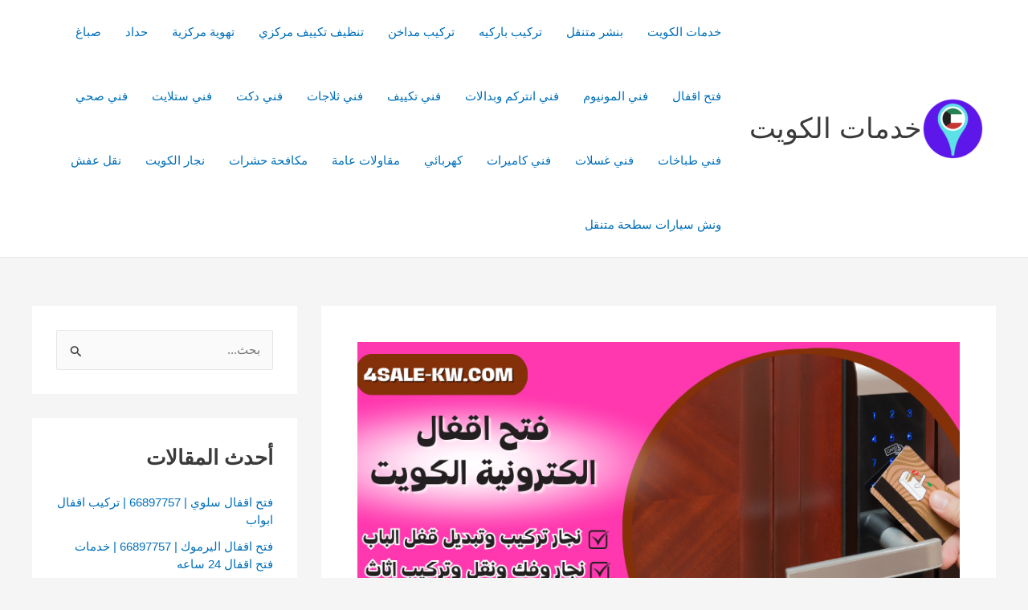

--- FILE ---
content_type: text/html; charset=UTF-8
request_url: https://4sale-kw.com/%D9%81%D8%AA%D8%AD-%D8%A7%D9%82%D9%81%D8%A7%D9%84-%D8%A7%D9%84%D9%83%D8%AA%D8%B1%D9%88%D9%86%D9%8A%D8%A9-%D8%A7%D9%84%D9%83%D9%88%D9%8A%D8%AA/
body_size: 52495
content:
<!DOCTYPE html>
<html dir="rtl" lang="ar" prefix="og: https://ogp.me/ns#">
<head>
<meta charset="UTF-8">
<meta name="viewport" content="width=device-width, initial-scale=1">
	<link rel="profile" href="https://gmpg.org/xfn/11"> 
	        <style>
            .bd_toc_container {
                transition: ease-in-out .5s !important;
            }
            .bd_toc_container {
                border-top-left-radius:     4px;
                border-top-right-radius:    4px;
                border-bottom-right-radius: 4px;
                border-bottom-left-radius:  4px;
            }
            .bd_toc_container {
                box-shadow: 0px
                            4px
                            16px
                            0px
            rgba(0, 0, 0, 0.03);
            }
            .bd_toc_container.scroll-to-fixed-fixed {
                margin: 0 !important;
            }
            .bd_toc_wrapper .bd_toc_header .bd_toc_switcher_hide_show_icon .bd_toc_arrow {
                border-color: #2c2f32            }
            .bd_toc_wrapper .bd_toc_header:hover .bd_toc_switcher_hide_show_icon .bd_toc_arrow {
                border-color: #2c2f32            }
            .bd_toc_header {
                border-top-left-radius:     10px;
                border-top-right-radius:    10px;
                border-bottom-right-radius: 10px;
                border-bottom-left-radius:  10px;
            }
            .bd_toc_wrapper .bd_toc_wrapper_item .bd_toc_content .bd_toc_content_list ul li a {
                border-top-left-radius:     10px;
                border-top-right-radius:    10px;
                border-bottom-right-radius: 10px;
                border-bottom-left-radius:  10px;
            }
            .bd_toc_container .bd_toc_wrapper .bd_toc_content.list-type-disc ul li a:before {
                background-color: #2c2f32;
                top: calc( 0px + 7px );
                left: calc( 0px - 12px );
            }

        </style>
        	<style>img:is([sizes="auto" i], [sizes^="auto," i]) { contain-intrinsic-size: 3000px 1500px }</style>
	
<!-- تحسين محرك البحث بواسطة رانك ماث - https://rankmath.com/ -->
<title>فتح اقفال الكترونية الكويت/65727284/ نجار باكستاني/ نجارشبابيك وابواب الكويت - خدمات الكويت</title>
<meta name="description" content="فتح اقفال الكترونية الكويت تقدم خدمات متميزة ورائدة في مجال النجارة، ذلك من خلال توافر أفضل العمال والفنيين المدربين على أعلى المستويات لتوفير خدمات النجارة"/>
<meta name="robots" content="index, follow, max-snippet:-1, max-video-preview:-1, max-image-preview:large"/>
<link rel="canonical" href="https://4sale-kw.com/%d9%81%d8%aa%d8%ad-%d8%a7%d9%82%d9%81%d8%a7%d9%84-%d8%a7%d9%84%d9%83%d8%aa%d8%b1%d9%88%d9%86%d9%8a%d8%a9-%d8%a7%d9%84%d9%83%d9%88%d9%8a%d8%aa/" />
<meta property="og:locale" content="ar_AR" />
<meta property="og:type" content="article" />
<meta property="og:title" content="فتح اقفال الكترونية الكويت/65727284/ نجار باكستاني/ نجارشبابيك وابواب الكويت - خدمات الكويت" />
<meta property="og:description" content="فتح اقفال الكترونية الكويت تقدم خدمات متميزة ورائدة في مجال النجارة، ذلك من خلال توافر أفضل العمال والفنيين المدربين على أعلى المستويات لتوفير خدمات النجارة" />
<meta property="og:url" content="https://4sale-kw.com/%d9%81%d8%aa%d8%ad-%d8%a7%d9%82%d9%81%d8%a7%d9%84-%d8%a7%d9%84%d9%83%d8%aa%d8%b1%d9%88%d9%86%d9%8a%d8%a9-%d8%a7%d9%84%d9%83%d9%88%d9%8a%d8%aa/" />
<meta property="og:site_name" content="خدمات الكويت" />
<meta property="article:tag" content="اهميه فتح اقفال الكترونية الكويت" />
<meta property="article:tag" content="خدمه فتح اقفال الكترونية الكويت" />
<meta property="article:tag" content="فتح اقفال الكترونية الكويت" />
<meta property="article:section" content="نجار الكويت" />
<meta property="og:image" content="https://4sale-kw.com/wp-content/uploads/2024/01/فتح-اقفال-الكترونية-الكويت.png" />
<meta property="og:image:secure_url" content="https://4sale-kw.com/wp-content/uploads/2024/01/فتح-اقفال-الكترونية-الكويت.png" />
<meta property="og:image:width" content="800" />
<meta property="og:image:height" content="500" />
<meta property="og:image:alt" content="فتح اقفال الكترونية الكويت" />
<meta property="og:image:type" content="image/png" />
<meta property="article:published_time" content="2024-02-22T13:19:23+00:00" />
<meta name="twitter:card" content="summary_large_image" />
<meta name="twitter:title" content="فتح اقفال الكترونية الكويت/65727284/ نجار باكستاني/ نجارشبابيك وابواب الكويت - خدمات الكويت" />
<meta name="twitter:description" content="فتح اقفال الكترونية الكويت تقدم خدمات متميزة ورائدة في مجال النجارة، ذلك من خلال توافر أفضل العمال والفنيين المدربين على أعلى المستويات لتوفير خدمات النجارة" />
<meta name="twitter:image" content="https://4sale-kw.com/wp-content/uploads/2024/01/فتح-اقفال-الكترونية-الكويت.png" />
<meta name="twitter:label1" content="كُتب بواسطة" />
<meta name="twitter:data1" content="Samar" />
<meta name="twitter:label2" content="مدة القراءة" />
<meta name="twitter:data2" content="دقيقتين (2)" />
<script type="application/ld+json" class="rank-math-schema">{"@context":"https://schema.org","@graph":[{"@type":["Person","Organization"],"@id":"https://4sale-kw.com/#person","name":"\u062e\u062f\u0645\u0627\u062a \u0627\u0644\u0643\u0648\u064a\u062a","logo":{"@type":"ImageObject","@id":"https://4sale-kw.com/#logo","url":"https://4sale-kw.com/wp-content/uploads/2023/12/\u0627\u0633\u0645-\u0627\u0644\u0634\u0631\u0643\u0629-3-150x150.png","contentUrl":"https://4sale-kw.com/wp-content/uploads/2023/12/\u0627\u0633\u0645-\u0627\u0644\u0634\u0631\u0643\u0629-3-150x150.png","caption":"\u062e\u062f\u0645\u0627\u062a \u0627\u0644\u0643\u0648\u064a\u062a","inLanguage":"ar"},"image":{"@type":"ImageObject","@id":"https://4sale-kw.com/#logo","url":"https://4sale-kw.com/wp-content/uploads/2023/12/\u0627\u0633\u0645-\u0627\u0644\u0634\u0631\u0643\u0629-3-150x150.png","contentUrl":"https://4sale-kw.com/wp-content/uploads/2023/12/\u0627\u0633\u0645-\u0627\u0644\u0634\u0631\u0643\u0629-3-150x150.png","caption":"\u062e\u062f\u0645\u0627\u062a \u0627\u0644\u0643\u0648\u064a\u062a","inLanguage":"ar"}},{"@type":"WebSite","@id":"https://4sale-kw.com/#website","url":"https://4sale-kw.com","name":"\u062e\u062f\u0645\u0627\u062a \u0627\u0644\u0643\u0648\u064a\u062a","publisher":{"@id":"https://4sale-kw.com/#person"},"inLanguage":"ar"},{"@type":"ImageObject","@id":"https://4sale-kw.com/wp-content/uploads/2024/01/\u0641\u062a\u062d-\u0627\u0642\u0641\u0627\u0644-\u0627\u0644\u0643\u062a\u0631\u0648\u0646\u064a\u0629-\u0627\u0644\u0643\u0648\u064a\u062a.png","url":"https://4sale-kw.com/wp-content/uploads/2024/01/\u0641\u062a\u062d-\u0627\u0642\u0641\u0627\u0644-\u0627\u0644\u0643\u062a\u0631\u0648\u0646\u064a\u0629-\u0627\u0644\u0643\u0648\u064a\u062a.png","width":"800","height":"500","caption":"\u0641\u062a\u062d \u0627\u0642\u0641\u0627\u0644 \u0627\u0644\u0643\u062a\u0631\u0648\u0646\u064a\u0629 \u0627\u0644\u0643\u0648\u064a\u062a","inLanguage":"ar"},{"@type":"BreadcrumbList","@id":"https://4sale-kw.com/%d9%81%d8%aa%d8%ad-%d8%a7%d9%82%d9%81%d8%a7%d9%84-%d8%a7%d9%84%d9%83%d8%aa%d8%b1%d9%88%d9%86%d9%8a%d8%a9-%d8%a7%d9%84%d9%83%d9%88%d9%8a%d8%aa/#breadcrumb","itemListElement":[{"@type":"ListItem","position":"1","item":{"@id":"https://4sale-kw.com","name":"Home"}},{"@type":"ListItem","position":"2","item":{"@id":"https://4sale-kw.com/category/%d9%86%d8%ac%d8%a7%d8%b1-%d8%a7%d9%84%d9%83%d9%88%d9%8a%d8%aa/","name":"\u0646\u062c\u0627\u0631 \u0627\u0644\u0643\u0648\u064a\u062a"}},{"@type":"ListItem","position":"3","item":{"@id":"https://4sale-kw.com/%d9%81%d8%aa%d8%ad-%d8%a7%d9%82%d9%81%d8%a7%d9%84-%d8%a7%d9%84%d9%83%d8%aa%d8%b1%d9%88%d9%86%d9%8a%d8%a9-%d8%a7%d9%84%d9%83%d9%88%d9%8a%d8%aa/","name":"\u0641\u062a\u062d \u0627\u0642\u0641\u0627\u0644 \u0627\u0644\u0643\u062a\u0631\u0648\u0646\u064a\u0629 \u0627\u0644\u0643\u0648\u064a\u062a/65727284/ \u0646\u062c\u0627\u0631 \u0628\u0627\u0643\u0633\u062a\u0627\u0646\u064a/ \u0646\u062c\u0627\u0631\u0634\u0628\u0627\u0628\u064a\u0643 \u0648\u0627\u0628\u0648\u0627\u0628 \u0627\u0644\u0643\u0648\u064a\u062a"}}]},{"@type":"WebPage","@id":"https://4sale-kw.com/%d9%81%d8%aa%d8%ad-%d8%a7%d9%82%d9%81%d8%a7%d9%84-%d8%a7%d9%84%d9%83%d8%aa%d8%b1%d9%88%d9%86%d9%8a%d8%a9-%d8%a7%d9%84%d9%83%d9%88%d9%8a%d8%aa/#webpage","url":"https://4sale-kw.com/%d9%81%d8%aa%d8%ad-%d8%a7%d9%82%d9%81%d8%a7%d9%84-%d8%a7%d9%84%d9%83%d8%aa%d8%b1%d9%88%d9%86%d9%8a%d8%a9-%d8%a7%d9%84%d9%83%d9%88%d9%8a%d8%aa/","name":"\u0641\u062a\u062d \u0627\u0642\u0641\u0627\u0644 \u0627\u0644\u0643\u062a\u0631\u0648\u0646\u064a\u0629 \u0627\u0644\u0643\u0648\u064a\u062a/65727284/ \u0646\u062c\u0627\u0631 \u0628\u0627\u0643\u0633\u062a\u0627\u0646\u064a/ \u0646\u062c\u0627\u0631\u0634\u0628\u0627\u0628\u064a\u0643 \u0648\u0627\u0628\u0648\u0627\u0628 \u0627\u0644\u0643\u0648\u064a\u062a - \u062e\u062f\u0645\u0627\u062a \u0627\u0644\u0643\u0648\u064a\u062a","datePublished":"2024-02-22T13:19:23+00:00","dateModified":"2024-02-22T13:19:23+00:00","isPartOf":{"@id":"https://4sale-kw.com/#website"},"primaryImageOfPage":{"@id":"https://4sale-kw.com/wp-content/uploads/2024/01/\u0641\u062a\u062d-\u0627\u0642\u0641\u0627\u0644-\u0627\u0644\u0643\u062a\u0631\u0648\u0646\u064a\u0629-\u0627\u0644\u0643\u0648\u064a\u062a.png"},"inLanguage":"ar","breadcrumb":{"@id":"https://4sale-kw.com/%d9%81%d8%aa%d8%ad-%d8%a7%d9%82%d9%81%d8%a7%d9%84-%d8%a7%d9%84%d9%83%d8%aa%d8%b1%d9%88%d9%86%d9%8a%d8%a9-%d8%a7%d9%84%d9%83%d9%88%d9%8a%d8%aa/#breadcrumb"}},{"@type":"Person","@id":"https://4sale-kw.com/author/samaradel168gmail-com/","name":"Samar","url":"https://4sale-kw.com/author/samaradel168gmail-com/","image":{"@type":"ImageObject","@id":"https://secure.gravatar.com/avatar/3072553c0ad8b79b876da1dfb1e05a59c548db84ba077c5ec50491eadae9bded?s=96&amp;d=mm&amp;r=g","url":"https://secure.gravatar.com/avatar/3072553c0ad8b79b876da1dfb1e05a59c548db84ba077c5ec50491eadae9bded?s=96&amp;d=mm&amp;r=g","caption":"Samar","inLanguage":"ar"}},{"@type":"BlogPosting","headline":"\u0641\u062a\u062d \u0627\u0642\u0641\u0627\u0644 \u0627\u0644\u0643\u062a\u0631\u0648\u0646\u064a\u0629 \u0627\u0644\u0643\u0648\u064a\u062a/65727284/ \u0646\u062c\u0627\u0631 \u0628\u0627\u0643\u0633\u062a\u0627\u0646\u064a/ \u0646\u062c\u0627\u0631\u0634\u0628\u0627\u0628\u064a\u0643 \u0648\u0627\u0628\u0648\u0627\u0628 \u0627\u0644\u0643\u0648\u064a\u062a - \u062e\u062f\u0645\u0627\u062a \u0627\u0644\u0643\u0648\u064a\u062a","datePublished":"2024-02-22T13:19:23+00:00","dateModified":"2024-02-22T13:19:23+00:00","articleSection":"\u0646\u062c\u0627\u0631 \u0627\u0644\u0643\u0648\u064a\u062a","author":{"@id":"https://4sale-kw.com/author/samaradel168gmail-com/","name":"Samar"},"publisher":{"@id":"https://4sale-kw.com/#person"},"description":"\u0641\u062a\u062d \u0627\u0642\u0641\u0627\u0644 \u0627\u0644\u0643\u062a\u0631\u0648\u0646\u064a\u0629 \u0627\u0644\u0643\u0648\u064a\u062a \u062a\u0642\u062f\u0645 \u062e\u062f\u0645\u0627\u062a \u0645\u062a\u0645\u064a\u0632\u0629 \u0648\u0631\u0627\u0626\u062f\u0629 \u0641\u064a \u0645\u062c\u0627\u0644 \u0627\u0644\u0646\u062c\u0627\u0631\u0629\u060c \u0630\u0644\u0643 \u0645\u0646 \u062e\u0644\u0627\u0644 \u062a\u0648\u0627\u0641\u0631 \u0623\u0641\u0636\u0644 \u0627\u0644\u0639\u0645\u0627\u0644 \u0648\u0627\u0644\u0641\u0646\u064a\u064a\u0646 \u0627\u0644\u0645\u062f\u0631\u0628\u064a\u0646 \u0639\u0644\u0649 \u0623\u0639\u0644\u0649 \u0627\u0644\u0645\u0633\u062a\u0648\u064a\u0627\u062a \u0644\u062a\u0648\u0641\u064a\u0631 \u062e\u062f\u0645\u0627\u062a \u0627\u0644\u0646\u062c\u0627\u0631\u0629","name":"\u0641\u062a\u062d \u0627\u0642\u0641\u0627\u0644 \u0627\u0644\u0643\u062a\u0631\u0648\u0646\u064a\u0629 \u0627\u0644\u0643\u0648\u064a\u062a/65727284/ \u0646\u062c\u0627\u0631 \u0628\u0627\u0643\u0633\u062a\u0627\u0646\u064a/ \u0646\u062c\u0627\u0631\u0634\u0628\u0627\u0628\u064a\u0643 \u0648\u0627\u0628\u0648\u0627\u0628 \u0627\u0644\u0643\u0648\u064a\u062a - \u062e\u062f\u0645\u0627\u062a \u0627\u0644\u0643\u0648\u064a\u062a","@id":"https://4sale-kw.com/%d9%81%d8%aa%d8%ad-%d8%a7%d9%82%d9%81%d8%a7%d9%84-%d8%a7%d9%84%d9%83%d8%aa%d8%b1%d9%88%d9%86%d9%8a%d8%a9-%d8%a7%d9%84%d9%83%d9%88%d9%8a%d8%aa/#richSnippet","isPartOf":{"@id":"https://4sale-kw.com/%d9%81%d8%aa%d8%ad-%d8%a7%d9%82%d9%81%d8%a7%d9%84-%d8%a7%d9%84%d9%83%d8%aa%d8%b1%d9%88%d9%86%d9%8a%d8%a9-%d8%a7%d9%84%d9%83%d9%88%d9%8a%d8%aa/#webpage"},"image":{"@id":"https://4sale-kw.com/wp-content/uploads/2024/01/\u0641\u062a\u062d-\u0627\u0642\u0641\u0627\u0644-\u0627\u0644\u0643\u062a\u0631\u0648\u0646\u064a\u0629-\u0627\u0644\u0643\u0648\u064a\u062a.png"},"inLanguage":"ar","mainEntityOfPage":{"@id":"https://4sale-kw.com/%d9%81%d8%aa%d8%ad-%d8%a7%d9%82%d9%81%d8%a7%d9%84-%d8%a7%d9%84%d9%83%d8%aa%d8%b1%d9%88%d9%86%d9%8a%d8%a9-%d8%a7%d9%84%d9%83%d9%88%d9%8a%d8%aa/#webpage"}}]}</script>
<!-- /إضافة تحسين محركات البحث لووردبريس Rank Math -->

<link rel='dns-prefetch' href='//stats.wp.com' />
<link rel="alternate" type="application/rss+xml" title="خدمات الكويت &laquo; الخلاصة" href="https://4sale-kw.com/feed/" />
<link rel="alternate" type="application/rss+xml" title="خدمات الكويت &laquo; خلاصة التعليقات" href="https://4sale-kw.com/comments/feed/" />
<link rel="alternate" type="application/rss+xml" title="خدمات الكويت &laquo; فتح اقفال الكترونية الكويت/65727284/ نجار باكستاني/ نجارشبابيك وابواب الكويت خلاصة التعليقات" href="https://4sale-kw.com/%d9%81%d8%aa%d8%ad-%d8%a7%d9%82%d9%81%d8%a7%d9%84-%d8%a7%d9%84%d9%83%d8%aa%d8%b1%d9%88%d9%86%d9%8a%d8%a9-%d8%a7%d9%84%d9%83%d9%88%d9%8a%d8%aa/feed/" />
<link rel='stylesheet' id='structured-content-frontend-css' href='https://4sale-kw.com/wp-content/plugins/structured-content/dist/blocks.style.build.css?ver=1.7.0' media='all' />
<link rel='stylesheet' id='astra-theme-css-rtl-css' href='https://4sale-kw.com/wp-content/themes/astra/assets/css/minified/main.min-rtl.css?ver=4.11.13' media='all' />
<style id='astra-theme-css-inline-css'>
:root{--ast-post-nav-space:0;--ast-container-default-xlg-padding:3em;--ast-container-default-lg-padding:3em;--ast-container-default-slg-padding:2em;--ast-container-default-md-padding:3em;--ast-container-default-sm-padding:3em;--ast-container-default-xs-padding:2.4em;--ast-container-default-xxs-padding:1.8em;--ast-code-block-background:#EEEEEE;--ast-comment-inputs-background:#FAFAFA;--ast-normal-container-width:1200px;--ast-narrow-container-width:750px;--ast-blog-title-font-weight:normal;--ast-blog-meta-weight:inherit;--ast-global-color-primary:var(--ast-global-color-5);--ast-global-color-secondary:var(--ast-global-color-4);--ast-global-color-alternate-background:var(--ast-global-color-7);--ast-global-color-subtle-background:var(--ast-global-color-6);--ast-bg-style-guide:#F8FAFC;--ast-shadow-style-guide:0px 0px 4px 0 #00000057;--ast-global-dark-bg-style:#fff;--ast-global-dark-lfs:#fbfbfb;--ast-widget-bg-color:#fafafa;--ast-wc-container-head-bg-color:#fbfbfb;--ast-title-layout-bg:#eeeeee;--ast-search-border-color:#e7e7e7;--ast-lifter-hover-bg:#e6e6e6;--ast-gallery-block-color:#000;--srfm-color-input-label:var(--ast-global-color-2);}html{font-size:93.75%;}a{color:var(--ast-global-color-0);}a:hover,a:focus{color:var(--ast-global-color-1);}body,button,input,select,textarea,.ast-button,.ast-custom-button{font-family:-apple-system,BlinkMacSystemFont,Segoe UI,Roboto,Oxygen-Sans,Ubuntu,Cantarell,Helvetica Neue,sans-serif;font-weight:inherit;font-size:15px;font-size:1rem;line-height:var(--ast-body-line-height,1.65em);}blockquote{color:var(--ast-global-color-3);}h1,h2,h3,h4,h5,h6,.entry-content :where(h1,h2,h3,h4,h5,h6),.site-title,.site-title a{font-weight:600;}.ast-site-identity .site-title a{color:var(--ast-global-color-2);}.site-title{font-size:35px;font-size:2.3333333333333rem;display:block;}header .custom-logo-link img{max-width:77px;width:77px;}.astra-logo-svg{width:77px;}.site-header .site-description{font-size:15px;font-size:1rem;display:block;}.entry-title{font-size:26px;font-size:1.7333333333333rem;}.archive .ast-article-post .ast-article-inner,.blog .ast-article-post .ast-article-inner,.archive .ast-article-post .ast-article-inner:hover,.blog .ast-article-post .ast-article-inner:hover{overflow:hidden;}h1,.entry-content :where(h1){font-size:40px;font-size:2.6666666666667rem;font-weight:600;line-height:1.4em;}h2,.entry-content :where(h2){font-size:32px;font-size:2.1333333333333rem;font-weight:600;line-height:1.3em;}h3,.entry-content :where(h3){font-size:26px;font-size:1.7333333333333rem;font-weight:600;line-height:1.3em;}h4,.entry-content :where(h4){font-size:24px;font-size:1.6rem;line-height:1.2em;font-weight:600;}h5,.entry-content :where(h5){font-size:20px;font-size:1.3333333333333rem;line-height:1.2em;font-weight:600;}h6,.entry-content :where(h6){font-size:16px;font-size:1.0666666666667rem;line-height:1.25em;font-weight:600;}::selection{background-color:var(--ast-global-color-0);color:#ffffff;}body,h1,h2,h3,h4,h5,h6,.entry-title a,.entry-content :where(h1,h2,h3,h4,h5,h6){color:var(--ast-global-color-3);}.tagcloud a:hover,.tagcloud a:focus,.tagcloud a.current-item{color:#ffffff;border-color:var(--ast-global-color-0);background-color:var(--ast-global-color-0);}input:focus,input[type="text"]:focus,input[type="email"]:focus,input[type="url"]:focus,input[type="password"]:focus,input[type="reset"]:focus,input[type="search"]:focus,textarea:focus{border-color:var(--ast-global-color-0);}input[type="radio"]:checked,input[type=reset],input[type="checkbox"]:checked,input[type="checkbox"]:hover:checked,input[type="checkbox"]:focus:checked,input[type=range]::-webkit-slider-thumb{border-color:var(--ast-global-color-0);background-color:var(--ast-global-color-0);box-shadow:none;}.site-footer a:hover + .post-count,.site-footer a:focus + .post-count{background:var(--ast-global-color-0);border-color:var(--ast-global-color-0);}.single .nav-links .nav-previous,.single .nav-links .nav-next{color:var(--ast-global-color-0);}.entry-meta,.entry-meta *{line-height:1.45;color:var(--ast-global-color-0);}.entry-meta a:not(.ast-button):hover,.entry-meta a:not(.ast-button):hover *,.entry-meta a:not(.ast-button):focus,.entry-meta a:not(.ast-button):focus *,.page-links > .page-link,.page-links .page-link:hover,.post-navigation a:hover{color:var(--ast-global-color-1);}#cat option,.secondary .calendar_wrap thead a,.secondary .calendar_wrap thead a:visited{color:var(--ast-global-color-0);}.secondary .calendar_wrap #today,.ast-progress-val span{background:var(--ast-global-color-0);}.secondary a:hover + .post-count,.secondary a:focus + .post-count{background:var(--ast-global-color-0);border-color:var(--ast-global-color-0);}.calendar_wrap #today > a{color:#ffffff;}.page-links .page-link,.single .post-navigation a{color:var(--ast-global-color-0);}.ast-search-menu-icon .search-form button.search-submit{padding:0 4px;}.ast-search-menu-icon form.search-form{padding-right:0;}.ast-search-menu-icon.slide-search input.search-field{width:0;}.ast-header-search .ast-search-menu-icon.ast-dropdown-active .search-form,.ast-header-search .ast-search-menu-icon.ast-dropdown-active .search-field:focus{transition:all 0.2s;}.search-form input.search-field:focus{outline:none;}.ast-archive-title{color:var(--ast-global-color-2);}.widget-title,.widget .wp-block-heading{font-size:21px;font-size:1.4rem;color:var(--ast-global-color-2);}#secondary,#secondary button,#secondary input,#secondary select,#secondary textarea{font-size:15px;font-size:1rem;}.ast-single-post .entry-content a,.ast-comment-content a:not(.ast-comment-edit-reply-wrap a){text-decoration:underline;}.ast-single-post .wp-block-button .wp-block-button__link,.ast-single-post .elementor-widget-button .elementor-button,.ast-single-post .entry-content .uagb-tab a,.ast-single-post .entry-content .uagb-ifb-cta a,.ast-single-post .entry-content .wp-block-uagb-buttons a,.ast-single-post .entry-content .uabb-module-content a,.ast-single-post .entry-content .uagb-post-grid a,.ast-single-post .entry-content .uagb-timeline a,.ast-single-post .entry-content .uagb-toc__wrap a,.ast-single-post .entry-content .uagb-taxomony-box a,.entry-content .wp-block-latest-posts > li > a,.ast-single-post .entry-content .wp-block-file__button,a.ast-post-filter-single,.ast-single-post .wp-block-buttons .wp-block-button.is-style-outline .wp-block-button__link,.ast-single-post .ast-comment-content .comment-reply-link,.ast-single-post .ast-comment-content .comment-edit-link{text-decoration:none;}.ast-search-menu-icon.slide-search a:focus-visible:focus-visible,.astra-search-icon:focus-visible,#close:focus-visible,a:focus-visible,.ast-menu-toggle:focus-visible,.site .skip-link:focus-visible,.wp-block-loginout input:focus-visible,.wp-block-search.wp-block-search__button-inside .wp-block-search__inside-wrapper,.ast-header-navigation-arrow:focus-visible,.ast-orders-table__row .ast-orders-table__cell:focus-visible,a#ast-apply-coupon:focus-visible,#ast-apply-coupon:focus-visible,#close:focus-visible,.button.search-submit:focus-visible,#search_submit:focus,.normal-search:focus-visible,.ast-header-account-wrap:focus-visible,.astra-cart-drawer-close:focus,.ast-single-variation:focus,.ast-button:focus{outline-style:dotted;outline-color:inherit;outline-width:thin;}input:focus,input[type="text"]:focus,input[type="email"]:focus,input[type="url"]:focus,input[type="password"]:focus,input[type="reset"]:focus,input[type="search"]:focus,input[type="number"]:focus,textarea:focus,.wp-block-search__input:focus,[data-section="section-header-mobile-trigger"] .ast-button-wrap .ast-mobile-menu-trigger-minimal:focus,.ast-mobile-popup-drawer.active .menu-toggle-close:focus,#ast-scroll-top:focus,#coupon_code:focus,#ast-coupon-code:focus{border-style:dotted;border-color:inherit;border-width:thin;}input{outline:none;}.ast-logo-title-inline .site-logo-img{padding-right:1em;}.site-logo-img img{ transition:all 0.2s linear;}body .ast-oembed-container *{position:absolute;top:0;width:100%;height:100%;right:0;}body .wp-block-embed-pocket-casts .ast-oembed-container *{position:unset;}.ast-single-post-featured-section + article {margin-top: 2em;}.site-content .ast-single-post-featured-section img {width: 100%;overflow: hidden;object-fit: cover;}.site > .ast-single-related-posts-container {margin-top: 0;}@media (min-width: 922px) {.ast-desktop .ast-container--narrow {max-width: var(--ast-narrow-container-width);margin: 0 auto;}}#secondary {margin: 4em 0 2.5em;word-break: break-word;line-height: 2;}#secondary li {margin-bottom: 0.75em;}#secondary li:last-child {margin-bottom: 0;}@media (max-width: 768px) {.js_active .ast-plain-container.ast-single-post #secondary {margin-top: 1.5em;}}.ast-separate-container.ast-two-container #secondary .widget {background-color: #fff;padding: 2em;margin-bottom: 2em;}@media (min-width: 993px) {.ast-left-sidebar #secondary {padding-left: 60px;}.ast-right-sidebar #secondary {padding-right: 60px;}}@media (max-width: 993px) {.ast-right-sidebar #secondary {padding-right: 30px;}.ast-left-sidebar #secondary {padding-left: 30px;}}@media (min-width: 993px) {.ast-page-builder-template.ast-left-sidebar #secondary {padding-right: 60px;}.ast-page-builder-template.ast-right-sidebar #secondary {padding-left: 60px;}}@media (max-width: 993px) {.ast-page-builder-template.ast-right-sidebar #secondary {padding-left: 30px;}.ast-page-builder-template.ast-left-sidebar #secondary {padding-right: 30px;}}@media (min-width:922px){.ast-sticky-sidebar .sidebar-main{top:50px;position:sticky;overflow-y:auto;}}@media (min-width:922px){.ast-sticky-sidebar .sidebar-main{position:-webkit-sticky;}}@media (max-width:921.9px){#ast-desktop-header{display:none;}}@media (min-width:922px){#ast-mobile-header{display:none;}}@media( max-width: 420px ) {.single .nav-links .nav-previous,.single .nav-links .nav-next {width: 100%;text-align: center;}}.wp-block-buttons.aligncenter{justify-content:center;}@media (max-width:921px){.ast-theme-transparent-header #primary,.ast-theme-transparent-header #secondary{padding:0;}}@media (max-width:921px){.ast-plain-container.ast-no-sidebar #primary{padding:0;}}.ast-plain-container.ast-no-sidebar #primary{margin-top:0;margin-bottom:0;}@media (min-width:1200px){.ast-plain-container.ast-no-sidebar #primary{margin-top:60px;margin-bottom:60px;}}.wp-block-button.is-style-outline .wp-block-button__link{border-color:var(--ast-global-color-0);}div.wp-block-button.is-style-outline > .wp-block-button__link:not(.has-text-color),div.wp-block-button.wp-block-button__link.is-style-outline:not(.has-text-color){color:var(--ast-global-color-0);}.wp-block-button.is-style-outline .wp-block-button__link:hover,.wp-block-buttons .wp-block-button.is-style-outline .wp-block-button__link:focus,.wp-block-buttons .wp-block-button.is-style-outline > .wp-block-button__link:not(.has-text-color):hover,.wp-block-buttons .wp-block-button.wp-block-button__link.is-style-outline:not(.has-text-color):hover{color:#ffffff;background-color:var(--ast-global-color-1);border-color:var(--ast-global-color-1);}.post-page-numbers.current .page-link,.ast-pagination .page-numbers.current{color:#ffffff;border-color:var(--ast-global-color-0);background-color:var(--ast-global-color-0);}.wp-block-button.is-style-outline .wp-block-button__link.wp-element-button,.ast-outline-button{border-color:var(--ast-global-color-0);font-family:inherit;font-weight:inherit;line-height:1em;}.wp-block-buttons .wp-block-button.is-style-outline > .wp-block-button__link:not(.has-text-color),.wp-block-buttons .wp-block-button.wp-block-button__link.is-style-outline:not(.has-text-color),.ast-outline-button{color:var(--ast-global-color-0);}.wp-block-button.is-style-outline .wp-block-button__link:hover,.wp-block-buttons .wp-block-button.is-style-outline .wp-block-button__link:focus,.wp-block-buttons .wp-block-button.is-style-outline > .wp-block-button__link:not(.has-text-color):hover,.wp-block-buttons .wp-block-button.wp-block-button__link.is-style-outline:not(.has-text-color):hover,.ast-outline-button:hover,.ast-outline-button:focus,.wp-block-uagb-buttons-child .uagb-buttons-repeater.ast-outline-button:hover,.wp-block-uagb-buttons-child .uagb-buttons-repeater.ast-outline-button:focus{color:#ffffff;background-color:var(--ast-global-color-1);border-color:var(--ast-global-color-1);}.wp-block-button .wp-block-button__link.wp-element-button.is-style-outline:not(.has-background),.wp-block-button.is-style-outline>.wp-block-button__link.wp-element-button:not(.has-background),.ast-outline-button{background-color:transparent;}.entry-content[data-ast-blocks-layout] > figure{margin-bottom:1em;}h1.widget-title{font-weight:600;}h2.widget-title{font-weight:600;}h3.widget-title{font-weight:600;}#page{display:flex;flex-direction:column;min-height:100vh;}.ast-404-layout-1 h1.page-title{color:var(--ast-global-color-2);}.single .post-navigation a{line-height:1em;height:inherit;}.error-404 .page-sub-title{font-size:1.5rem;font-weight:inherit;}.search .site-content .content-area .search-form{margin-bottom:0;}#page .site-content{flex-grow:1;}.widget{margin-bottom:1.25em;}#secondary li{line-height:1.5em;}#secondary .wp-block-group h2{margin-bottom:0.7em;}#secondary h2{font-size:1.7rem;}.ast-separate-container .ast-article-post,.ast-separate-container .ast-article-single,.ast-separate-container .comment-respond{padding:3em;}.ast-separate-container .ast-article-single .ast-article-single{padding:0;}.ast-article-single .wp-block-post-template-is-layout-grid{padding-right:0;}.ast-separate-container .comments-title,.ast-narrow-container .comments-title{padding:1.5em 2em;}.ast-page-builder-template .comment-form-textarea,.ast-comment-formwrap .ast-grid-common-col{padding:0;}.ast-comment-formwrap{padding:0;display:inline-flex;column-gap:20px;width:100%;margin-left:0;margin-right:0;}.comments-area textarea#comment:focus,.comments-area textarea#comment:active,.comments-area .ast-comment-formwrap input[type="text"]:focus,.comments-area .ast-comment-formwrap input[type="text"]:active {box-shadow:none;outline:none;}.archive.ast-page-builder-template .entry-header{margin-top:2em;}.ast-page-builder-template .ast-comment-formwrap{width:100%;}.entry-title{margin-bottom:0.5em;}.ast-archive-description p{font-size:inherit;font-weight:inherit;line-height:inherit;}.ast-separate-container .ast-comment-list li.depth-1,.hentry{margin-bottom:2em;}@media (min-width:921px){.ast-left-sidebar.ast-page-builder-template #secondary,.archive.ast-right-sidebar.ast-page-builder-template .site-main{padding-right:20px;padding-left:20px;}}@media (max-width:544px){.ast-comment-formwrap.ast-row{column-gap:10px;display:inline-block;}#ast-commentform .ast-grid-common-col{position:relative;width:100%;}}@media (min-width:1201px){.ast-separate-container .ast-article-post,.ast-separate-container .ast-article-single,.ast-separate-container .ast-author-box,.ast-separate-container .ast-404-layout-1,.ast-separate-container .no-results{padding:3em;}}@media (max-width:921px){.ast-left-sidebar #content > .ast-container{display:flex;flex-direction:column-reverse;width:100%;}}@media (max-width:921px){#secondary.secondary{padding-top:0;}.ast-separate-container.ast-right-sidebar #secondary{padding-left:1em;padding-right:1em;}.ast-separate-container.ast-two-container #secondary{padding-left:0;padding-right:0;}.ast-page-builder-template .entry-header #secondary,.ast-page-builder-template #secondary{margin-top:1.5em;}}@media (max-width:921px){.ast-right-sidebar #primary{padding-left:0;}.ast-page-builder-template.ast-left-sidebar #secondary,ast-page-builder-template.ast-right-sidebar #secondary{padding-left:20px;padding-right:20px;}.ast-right-sidebar #secondary,.ast-left-sidebar #primary{padding-right:0;}.ast-left-sidebar #secondary{padding-left:0;}}@media (min-width:922px){.ast-separate-container.ast-right-sidebar #primary,.ast-separate-container.ast-left-sidebar #primary{border:0;}.search-no-results.ast-separate-container #primary{margin-bottom:4em;}}@media (min-width:922px){.ast-right-sidebar #primary{border-left:1px solid var(--ast-border-color);}.ast-right-sidebar #secondary{border-right:1px solid var(--ast-border-color);margin-right:-1px;}.ast-left-sidebar #primary{border-right:1px solid var(--ast-border-color);}.ast-left-sidebar #secondary{border-left:1px solid var(--ast-border-color);margin-left:-1px;}.ast-separate-container.ast-two-container.ast-right-sidebar #secondary{padding-right:30px;padding-left:0;}.ast-separate-container.ast-two-container.ast-left-sidebar #secondary{padding-left:30px;padding-right:0;}.ast-separate-container.ast-right-sidebar #secondary,.ast-separate-container.ast-left-sidebar #secondary{border:0;margin-left:auto;margin-right:auto;}.ast-separate-container.ast-two-container #secondary .widget:last-child{margin-bottom:0;}}.wp-block-button .wp-block-button__link{color:#ffffff;}.wp-block-button .wp-block-button__link:hover,.wp-block-button .wp-block-button__link:focus{color:#ffffff;background-color:var(--ast-global-color-1);border-color:var(--ast-global-color-1);}.elementor-widget-heading h1.elementor-heading-title{line-height:1.4em;}.elementor-widget-heading h2.elementor-heading-title{line-height:1.3em;}.elementor-widget-heading h3.elementor-heading-title{line-height:1.3em;}.elementor-widget-heading h4.elementor-heading-title{line-height:1.2em;}.elementor-widget-heading h5.elementor-heading-title{line-height:1.2em;}.elementor-widget-heading h6.elementor-heading-title{line-height:1.25em;}.wp-block-button .wp-block-button__link,.wp-block-search .wp-block-search__button,body .wp-block-file .wp-block-file__button{border-color:var(--ast-global-color-0);background-color:var(--ast-global-color-0);color:#ffffff;font-family:inherit;font-weight:inherit;line-height:1em;padding-top:15px;padding-right:30px;padding-bottom:15px;padding-left:30px;}@media (max-width:921px){.wp-block-button .wp-block-button__link,.wp-block-search .wp-block-search__button,body .wp-block-file .wp-block-file__button{padding-top:14px;padding-right:28px;padding-bottom:14px;padding-left:28px;}}@media (max-width:544px){.wp-block-button .wp-block-button__link,.wp-block-search .wp-block-search__button,body .wp-block-file .wp-block-file__button{padding-top:12px;padding-right:24px;padding-bottom:12px;padding-left:24px;}}.menu-toggle,button,.ast-button,.ast-custom-button,.button,input#submit,input[type="button"],input[type="submit"],input[type="reset"],form[CLASS*="wp-block-search__"].wp-block-search .wp-block-search__inside-wrapper .wp-block-search__button,body .wp-block-file .wp-block-file__button,.search .search-submit{border-style:solid;border-top-width:0;border-right-width:0;border-left-width:0;border-bottom-width:0;color:#ffffff;border-color:var(--ast-global-color-0);background-color:var(--ast-global-color-0);padding-top:15px;padding-right:30px;padding-bottom:15px;padding-left:30px;font-family:inherit;font-weight:inherit;line-height:1em;}button:focus,.menu-toggle:hover,button:hover,.ast-button:hover,.ast-custom-button:hover .button:hover,.ast-custom-button:hover ,input[type=reset]:hover,input[type=reset]:focus,input#submit:hover,input#submit:focus,input[type="button"]:hover,input[type="button"]:focus,input[type="submit"]:hover,input[type="submit"]:focus,form[CLASS*="wp-block-search__"].wp-block-search .wp-block-search__inside-wrapper .wp-block-search__button:hover,form[CLASS*="wp-block-search__"].wp-block-search .wp-block-search__inside-wrapper .wp-block-search__button:focus,body .wp-block-file .wp-block-file__button:hover,body .wp-block-file .wp-block-file__button:focus{color:#ffffff;background-color:var(--ast-global-color-1);border-color:var(--ast-global-color-1);}form[CLASS*="wp-block-search__"].wp-block-search .wp-block-search__inside-wrapper .wp-block-search__button.has-icon{padding-top:calc(15px - 3px);padding-right:calc(30px - 3px);padding-bottom:calc(15px - 3px);padding-left:calc(30px - 3px);}@media (max-width:921px){.menu-toggle,button,.ast-button,.ast-custom-button,.button,input#submit,input[type="button"],input[type="submit"],input[type="reset"],form[CLASS*="wp-block-search__"].wp-block-search .wp-block-search__inside-wrapper .wp-block-search__button,body .wp-block-file .wp-block-file__button,.search .search-submit{padding-top:14px;padding-right:28px;padding-bottom:14px;padding-left:28px;}}@media (max-width:544px){.menu-toggle,button,.ast-button,.ast-custom-button,.button,input#submit,input[type="button"],input[type="submit"],input[type="reset"],form[CLASS*="wp-block-search__"].wp-block-search .wp-block-search__inside-wrapper .wp-block-search__button,body .wp-block-file .wp-block-file__button,.search .search-submit{padding-top:12px;padding-right:24px;padding-bottom:12px;padding-left:24px;}}@media (max-width:921px){.ast-mobile-header-stack .main-header-bar .ast-search-menu-icon{display:inline-block;}.ast-header-break-point.ast-header-custom-item-outside .ast-mobile-header-stack .main-header-bar .ast-search-icon{margin:0;}.ast-comment-avatar-wrap img{max-width:2.5em;}.ast-comment-meta{padding:0 1.8888em 1.3333em;}.ast-separate-container .ast-comment-list li.depth-1{padding:1.5em 2.14em;}.ast-separate-container .comment-respond{padding:2em 2.14em;}}@media (min-width:544px){.ast-container{max-width:100%;}}@media (max-width:544px){.ast-separate-container .ast-article-post,.ast-separate-container .ast-article-single,.ast-separate-container .comments-title,.ast-separate-container .ast-archive-description{padding:1.5em 1em;}.ast-separate-container #content .ast-container{padding-left:0.54em;padding-right:0.54em;}.ast-separate-container .ast-comment-list .bypostauthor{padding:.5em;}.ast-search-menu-icon.ast-dropdown-active .search-field{width:170px;}.ast-separate-container #secondary{padding-top:0;}.ast-separate-container.ast-two-container #secondary .widget{margin-bottom:1.5em;padding-left:1em;padding-right:1em;}} #ast-mobile-header .ast-site-header-cart-li a{pointer-events:none;}.ast-separate-container{background-color:var(--ast-global-color-4);}@media (max-width:921px){.site-title{display:block;}.site-header .site-description{display:block;}h1,.entry-content :where(h1){font-size:30px;}h2,.entry-content :where(h2){font-size:25px;}h3,.entry-content :where(h3){font-size:20px;}}@media (max-width:544px){.site-title{display:block;}.site-header .site-description{display:block;}h1,.entry-content :where(h1){font-size:30px;}h2,.entry-content :where(h2){font-size:25px;}h3,.entry-content :where(h3){font-size:20px;}}@media (max-width:921px){html{font-size:85.5%;}}@media (max-width:544px){html{font-size:85.5%;}}@media (min-width:922px){.ast-container{max-width:1240px;}}@media (min-width:922px){.site-content .ast-container{display:flex;}}@media (max-width:921px){.site-content .ast-container{flex-direction:column;}}@media (min-width:922px){.main-header-menu .sub-menu .menu-item.ast-left-align-sub-menu:hover > .sub-menu,.main-header-menu .sub-menu .menu-item.ast-left-align-sub-menu.focus > .sub-menu{margin-left:-0px;}}.site .comments-area{padding-bottom:3em;}.wp-block-file {display: flex;align-items: center;flex-wrap: wrap;justify-content: space-between;}.wp-block-pullquote {border: none;}.wp-block-pullquote blockquote::before {content: "\201D";font-family: "Helvetica",sans-serif;display: flex;transform: rotate( 180deg );font-size: 6rem;font-style: normal;line-height: 1;font-weight: bold;align-items: center;justify-content: center;}.has-text-align-right > blockquote::before {justify-content: flex-start;}.has-text-align-left > blockquote::before {justify-content: flex-end;}figure.wp-block-pullquote.is-style-solid-color blockquote {max-width: 100%;text-align: inherit;}:root {--wp--custom--ast-default-block-top-padding: 3em;--wp--custom--ast-default-block-right-padding: 3em;--wp--custom--ast-default-block-bottom-padding: 3em;--wp--custom--ast-default-block-left-padding: 3em;--wp--custom--ast-container-width: 1200px;--wp--custom--ast-content-width-size: 1200px;--wp--custom--ast-wide-width-size: calc(1200px + var(--wp--custom--ast-default-block-left-padding) + var(--wp--custom--ast-default-block-right-padding));}.ast-narrow-container {--wp--custom--ast-content-width-size: 750px;--wp--custom--ast-wide-width-size: 750px;}@media(max-width: 921px) {:root {--wp--custom--ast-default-block-top-padding: 3em;--wp--custom--ast-default-block-right-padding: 2em;--wp--custom--ast-default-block-bottom-padding: 3em;--wp--custom--ast-default-block-left-padding: 2em;}}@media(max-width: 544px) {:root {--wp--custom--ast-default-block-top-padding: 3em;--wp--custom--ast-default-block-right-padding: 1.5em;--wp--custom--ast-default-block-bottom-padding: 3em;--wp--custom--ast-default-block-left-padding: 1.5em;}}.entry-content > .wp-block-group,.entry-content > .wp-block-cover,.entry-content > .wp-block-columns {padding-top: var(--wp--custom--ast-default-block-top-padding);padding-right: var(--wp--custom--ast-default-block-right-padding);padding-bottom: var(--wp--custom--ast-default-block-bottom-padding);padding-left: var(--wp--custom--ast-default-block-left-padding);}.ast-plain-container.ast-no-sidebar .entry-content > .alignfull,.ast-page-builder-template .ast-no-sidebar .entry-content > .alignfull {margin-left: calc( -50vw + 50%);margin-right: calc( -50vw + 50%);max-width: 100vw;width: 100vw;}.ast-plain-container.ast-no-sidebar .entry-content .alignfull .alignfull,.ast-page-builder-template.ast-no-sidebar .entry-content .alignfull .alignfull,.ast-plain-container.ast-no-sidebar .entry-content .alignfull .alignwide,.ast-page-builder-template.ast-no-sidebar .entry-content .alignfull .alignwide,.ast-plain-container.ast-no-sidebar .entry-content .alignwide .alignfull,.ast-page-builder-template.ast-no-sidebar .entry-content .alignwide .alignfull,.ast-plain-container.ast-no-sidebar .entry-content .alignwide .alignwide,.ast-page-builder-template.ast-no-sidebar .entry-content .alignwide .alignwide,.ast-plain-container.ast-no-sidebar .entry-content .wp-block-column .alignfull,.ast-page-builder-template.ast-no-sidebar .entry-content .wp-block-column .alignfull,.ast-plain-container.ast-no-sidebar .entry-content .wp-block-column .alignwide,.ast-page-builder-template.ast-no-sidebar .entry-content .wp-block-column .alignwide {margin-left: auto;margin-right: auto;width: 100%;}[data-ast-blocks-layout] .wp-block-separator:not(.is-style-dots) {height: 0;}[data-ast-blocks-layout] .wp-block-separator {margin: 20px auto;}[data-ast-blocks-layout] .wp-block-separator:not(.is-style-wide):not(.is-style-dots) {max-width: 100px;}[data-ast-blocks-layout] .wp-block-separator.has-background {padding: 0;}.entry-content[data-ast-blocks-layout] > * {max-width: var(--wp--custom--ast-content-width-size);margin-left: auto;margin-right: auto;}.entry-content[data-ast-blocks-layout] > .alignwide {max-width: var(--wp--custom--ast-wide-width-size);}.entry-content[data-ast-blocks-layout] .alignfull {max-width: none;}.entry-content .wp-block-columns {margin-bottom: 0;}blockquote {margin: 1.5em;border-color: rgba(0,0,0,0.05);}.wp-block-quote:not(.has-text-align-right):not(.has-text-align-center) {border-right: 5px solid rgba(0,0,0,0.05);}.has-text-align-right > blockquote,blockquote.has-text-align-right {border-left: 5px solid rgba(0,0,0,0.05);}.has-text-align-left > blockquote,blockquote.has-text-align-left {border-right: 5px solid rgba(0,0,0,0.05);}.wp-block-site-tagline,.wp-block-latest-posts .read-more {margin-top: 15px;}.wp-block-loginout p label {display: block;}.wp-block-loginout p:not(.login-remember):not(.login-submit) input {width: 100%;}.wp-block-loginout input:focus {border-color: transparent;}.wp-block-loginout input:focus {outline: thin dotted;}.entry-content .wp-block-media-text .wp-block-media-text__content {padding: 0 0 0 8%;}.entry-content .wp-block-media-text.has-media-on-the-right .wp-block-media-text__content {padding: 0 8% 0 0;}.entry-content .wp-block-media-text.has-background .wp-block-media-text__content {padding: 8%;}.entry-content .wp-block-cover:not([class*="background-color"]):not(.has-text-color.has-link-color) .wp-block-cover__inner-container,.entry-content .wp-block-cover:not([class*="background-color"]) .wp-block-cover-image-text,.entry-content .wp-block-cover:not([class*="background-color"]) .wp-block-cover-text,.entry-content .wp-block-cover-image:not([class*="background-color"]) .wp-block-cover__inner-container,.entry-content .wp-block-cover-image:not([class*="background-color"]) .wp-block-cover-image-text,.entry-content .wp-block-cover-image:not([class*="background-color"]) .wp-block-cover-text {color: var(--ast-global-color-primary,var(--ast-global-color-5));}.wp-block-loginout .login-remember input {width: 1.1rem;height: 1.1rem;margin: 0 5px 4px 0;vertical-align: middle;}.wp-block-latest-posts > li > *:first-child,.wp-block-latest-posts:not(.is-grid) > li:first-child {margin-top: 0;}.entry-content > .wp-block-buttons,.entry-content > .wp-block-uagb-buttons {margin-bottom: 1.5em;}.wp-block-search__inside-wrapper .wp-block-search__input {padding: 0 10px;color: var(--ast-global-color-3);background: var(--ast-global-color-primary,var(--ast-global-color-5));border-color: var(--ast-border-color);}.wp-block-latest-posts .read-more {margin-bottom: 1.5em;}.wp-block-search__no-button .wp-block-search__inside-wrapper .wp-block-search__input {padding-top: 5px;padding-bottom: 5px;}.wp-block-latest-posts .wp-block-latest-posts__post-date,.wp-block-latest-posts .wp-block-latest-posts__post-author {font-size: 1rem;}.wp-block-latest-posts > li > *,.wp-block-latest-posts:not(.is-grid) > li {margin-top: 12px;margin-bottom: 12px;}.ast-page-builder-template .entry-content[data-ast-blocks-layout] > *,.ast-page-builder-template .entry-content[data-ast-blocks-layout] > .alignfull:where(:not(.wp-block-group):not(.uagb-is-root-container):not(.spectra-is-root-container)) > * {max-width: none;}.ast-page-builder-template .entry-content[data-ast-blocks-layout] > .alignwide:where(:not(.uagb-is-root-container):not(.spectra-is-root-container)) > * {max-width: var(--wp--custom--ast-wide-width-size);}.ast-page-builder-template .entry-content[data-ast-blocks-layout] > .inherit-container-width > *,.ast-page-builder-template .entry-content[data-ast-blocks-layout] > *:not(.wp-block-group):where(:not(.uagb-is-root-container):not(.spectra-is-root-container)) > *,.entry-content[data-ast-blocks-layout] > .wp-block-cover .wp-block-cover__inner-container {max-width: var(--wp--custom--ast-content-width-size) ;margin-left: auto;margin-right: auto;}.entry-content[data-ast-blocks-layout] .wp-block-cover:not(.alignleft):not(.alignright) {width: auto;}@media(max-width: 1200px) {.ast-separate-container .entry-content > .alignfull,.ast-separate-container .entry-content[data-ast-blocks-layout] > .alignwide,.ast-plain-container .entry-content[data-ast-blocks-layout] > .alignwide,.ast-plain-container .entry-content .alignfull {margin-left: calc(-1 * min(var(--ast-container-default-xlg-padding),20px)) ;margin-right: calc(-1 * min(var(--ast-container-default-xlg-padding),20px));}}@media(min-width: 1201px) {.ast-separate-container .entry-content > .alignfull {margin-left: calc(-1 * var(--ast-container-default-xlg-padding) );margin-right: calc(-1 * var(--ast-container-default-xlg-padding) );}.ast-separate-container .entry-content[data-ast-blocks-layout] > .alignwide,.ast-plain-container .entry-content[data-ast-blocks-layout] > .alignwide {margin-left: calc(-1 * var(--wp--custom--ast-default-block-left-padding) );margin-right: calc(-1 * var(--wp--custom--ast-default-block-right-padding) );}}@media(min-width: 921px) {.ast-separate-container .entry-content .wp-block-group.alignwide:not(.inherit-container-width) > :where(:not(.alignleft):not(.alignright)),.ast-plain-container .entry-content .wp-block-group.alignwide:not(.inherit-container-width) > :where(:not(.alignleft):not(.alignright)) {max-width: calc( var(--wp--custom--ast-content-width-size) + 80px );}.ast-plain-container.ast-right-sidebar .entry-content[data-ast-blocks-layout] .alignfull,.ast-plain-container.ast-left-sidebar .entry-content[data-ast-blocks-layout] .alignfull {margin-left: -60px;margin-right: -60px;}}@media(min-width: 544px) {.entry-content > .alignleft {margin-left: 20px;}.entry-content > .alignright {margin-right: 20px;}}@media (max-width:544px){.wp-block-columns .wp-block-column:not(:last-child){margin-bottom:20px;}.wp-block-latest-posts{margin:0;}}@media( max-width: 600px ) {.entry-content .wp-block-media-text .wp-block-media-text__content,.entry-content .wp-block-media-text.has-media-on-the-right .wp-block-media-text__content {padding: 8% 0 0;}.entry-content .wp-block-media-text.has-background .wp-block-media-text__content {padding: 8%;}}.ast-page-builder-template .entry-header {padding-right: 0;}.ast-narrow-container .site-content .wp-block-uagb-image--align-full .wp-block-uagb-image__figure {max-width: 100%;margin-left: auto;margin-right: auto;}:root .has-ast-global-color-0-color{color:var(--ast-global-color-0);}:root .has-ast-global-color-0-background-color{background-color:var(--ast-global-color-0);}:root .wp-block-button .has-ast-global-color-0-color{color:var(--ast-global-color-0);}:root .wp-block-button .has-ast-global-color-0-background-color{background-color:var(--ast-global-color-0);}:root .has-ast-global-color-1-color{color:var(--ast-global-color-1);}:root .has-ast-global-color-1-background-color{background-color:var(--ast-global-color-1);}:root .wp-block-button .has-ast-global-color-1-color{color:var(--ast-global-color-1);}:root .wp-block-button .has-ast-global-color-1-background-color{background-color:var(--ast-global-color-1);}:root .has-ast-global-color-2-color{color:var(--ast-global-color-2);}:root .has-ast-global-color-2-background-color{background-color:var(--ast-global-color-2);}:root .wp-block-button .has-ast-global-color-2-color{color:var(--ast-global-color-2);}:root .wp-block-button .has-ast-global-color-2-background-color{background-color:var(--ast-global-color-2);}:root .has-ast-global-color-3-color{color:var(--ast-global-color-3);}:root .has-ast-global-color-3-background-color{background-color:var(--ast-global-color-3);}:root .wp-block-button .has-ast-global-color-3-color{color:var(--ast-global-color-3);}:root .wp-block-button .has-ast-global-color-3-background-color{background-color:var(--ast-global-color-3);}:root .has-ast-global-color-4-color{color:var(--ast-global-color-4);}:root .has-ast-global-color-4-background-color{background-color:var(--ast-global-color-4);}:root .wp-block-button .has-ast-global-color-4-color{color:var(--ast-global-color-4);}:root .wp-block-button .has-ast-global-color-4-background-color{background-color:var(--ast-global-color-4);}:root .has-ast-global-color-5-color{color:var(--ast-global-color-5);}:root .has-ast-global-color-5-background-color{background-color:var(--ast-global-color-5);}:root .wp-block-button .has-ast-global-color-5-color{color:var(--ast-global-color-5);}:root .wp-block-button .has-ast-global-color-5-background-color{background-color:var(--ast-global-color-5);}:root .has-ast-global-color-6-color{color:var(--ast-global-color-6);}:root .has-ast-global-color-6-background-color{background-color:var(--ast-global-color-6);}:root .wp-block-button .has-ast-global-color-6-color{color:var(--ast-global-color-6);}:root .wp-block-button .has-ast-global-color-6-background-color{background-color:var(--ast-global-color-6);}:root .has-ast-global-color-7-color{color:var(--ast-global-color-7);}:root .has-ast-global-color-7-background-color{background-color:var(--ast-global-color-7);}:root .wp-block-button .has-ast-global-color-7-color{color:var(--ast-global-color-7);}:root .wp-block-button .has-ast-global-color-7-background-color{background-color:var(--ast-global-color-7);}:root .has-ast-global-color-8-color{color:var(--ast-global-color-8);}:root .has-ast-global-color-8-background-color{background-color:var(--ast-global-color-8);}:root .wp-block-button .has-ast-global-color-8-color{color:var(--ast-global-color-8);}:root .wp-block-button .has-ast-global-color-8-background-color{background-color:var(--ast-global-color-8);}:root{--ast-global-color-0:#0170B9;--ast-global-color-1:#3a3a3a;--ast-global-color-2:#3a3a3a;--ast-global-color-3:#4B4F58;--ast-global-color-4:#F5F5F5;--ast-global-color-5:#FFFFFF;--ast-global-color-6:#E5E5E5;--ast-global-color-7:#424242;--ast-global-color-8:#000000;}:root {--ast-border-color : var(--ast-global-color-6);}.ast-single-entry-banner {-js-display: flex;display: flex;flex-direction: column;justify-content: center;text-align: center;position: relative;background: var(--ast-title-layout-bg);}.ast-single-entry-banner[data-banner-layout="layout-1"] {max-width: 1200px;background: inherit;padding: 20px 0;}.ast-single-entry-banner[data-banner-width-type="custom"] {margin: 0 auto;width: 100%;}.ast-single-entry-banner + .site-content .entry-header {margin-bottom: 0;}.site .ast-author-avatar {--ast-author-avatar-size: ;}a.ast-underline-text {text-decoration: underline;}.ast-container > .ast-terms-link {position: relative;display: block;}a.ast-button.ast-badge-tax {padding: 4px 8px;border-radius: 3px;font-size: inherit;}header.entry-header:not(.related-entry-header){text-align:right;}header.entry-header:not(.related-entry-header) > *:not(:last-child){margin-bottom:10px;}@media (max-width:921px){header.entry-header:not(.related-entry-header){text-align:right;}}@media (max-width:544px){header.entry-header:not(.related-entry-header){text-align:right;}}.ast-archive-entry-banner {-js-display: flex;display: flex;flex-direction: column;justify-content: center;text-align: center;position: relative;background: var(--ast-title-layout-bg);}.ast-archive-entry-banner[data-banner-width-type="custom"] {margin: 0 auto;width: 100%;}.ast-archive-entry-banner[data-banner-layout="layout-1"] {background: inherit;padding: 20px 0;text-align: right;}body.archive .ast-archive-description{max-width:1200px;width:100%;text-align:right;padding-top:3em;padding-right:3em;padding-bottom:3em;padding-left:3em;}body.archive .ast-archive-description .ast-archive-title,body.archive .ast-archive-description .ast-archive-title *{font-size:40px;font-size:2.6666666666667rem;}body.archive .ast-archive-description > *:not(:last-child){margin-bottom:10px;}@media (max-width:921px){body.archive .ast-archive-description{text-align:right;}}@media (max-width:544px){body.archive .ast-archive-description{text-align:right;}}.ast-breadcrumbs .trail-browse,.ast-breadcrumbs .trail-items,.ast-breadcrumbs .trail-items li{display:inline-block;margin:0;padding:0;border:none;background:inherit;text-indent:0;text-decoration:none;}.ast-breadcrumbs .trail-browse{font-size:inherit;font-style:inherit;font-weight:inherit;color:inherit;}.ast-breadcrumbs .trail-items{list-style:none;}.trail-items li::after{padding:0 0.3em;content:"\00bb";}.trail-items li:last-of-type::after{display:none;}h1,h2,h3,h4,h5,h6,.entry-content :where(h1,h2,h3,h4,h5,h6){color:var(--ast-global-color-2);}.entry-title a{color:var(--ast-global-color-2);}@media (max-width:921px){.ast-builder-grid-row-container.ast-builder-grid-row-tablet-3-firstrow .ast-builder-grid-row > *:first-child,.ast-builder-grid-row-container.ast-builder-grid-row-tablet-3-lastrow .ast-builder-grid-row > *:last-child{grid-column:1 / -1;}}@media (max-width:544px){.ast-builder-grid-row-container.ast-builder-grid-row-mobile-3-firstrow .ast-builder-grid-row > *:first-child,.ast-builder-grid-row-container.ast-builder-grid-row-mobile-3-lastrow .ast-builder-grid-row > *:last-child{grid-column:1 / -1;}}.ast-builder-layout-element[data-section="title_tagline"]{display:flex;}@media (max-width:921px){.ast-header-break-point .ast-builder-layout-element[data-section="title_tagline"]{display:flex;}}@media (max-width:544px){.ast-header-break-point .ast-builder-layout-element[data-section="title_tagline"]{display:flex;}}.ast-builder-menu-1{font-family:inherit;font-weight:inherit;}.ast-builder-menu-1 .sub-menu,.ast-builder-menu-1 .inline-on-mobile .sub-menu{border-top-width:2px;border-bottom-width:0px;border-right-width:0px;border-left-width:0px;border-color:var(--ast-global-color-0);border-style:solid;}.ast-builder-menu-1 .sub-menu .sub-menu{top:-2px;}.ast-builder-menu-1 .main-header-menu > .menu-item > .sub-menu,.ast-builder-menu-1 .main-header-menu > .menu-item > .astra-full-megamenu-wrapper{margin-top:0px;}.ast-desktop .ast-builder-menu-1 .main-header-menu > .menu-item > .sub-menu:before,.ast-desktop .ast-builder-menu-1 .main-header-menu > .menu-item > .astra-full-megamenu-wrapper:before{height:calc( 0px + 2px + 5px );}.ast-desktop .ast-builder-menu-1 .menu-item .sub-menu .menu-link{border-style:none;}@media (max-width:921px){.ast-header-break-point .ast-builder-menu-1 .menu-item.menu-item-has-children > .ast-menu-toggle{top:0;}.ast-builder-menu-1 .inline-on-mobile .menu-item.menu-item-has-children > .ast-menu-toggle{left:-15px;}.ast-builder-menu-1 .menu-item-has-children > .menu-link:after{content:unset;}.ast-builder-menu-1 .main-header-menu > .menu-item > .sub-menu,.ast-builder-menu-1 .main-header-menu > .menu-item > .astra-full-megamenu-wrapper{margin-top:0;}}@media (max-width:544px){.ast-header-break-point .ast-builder-menu-1 .menu-item.menu-item-has-children > .ast-menu-toggle{top:0;}.ast-builder-menu-1 .main-header-menu > .menu-item > .sub-menu,.ast-builder-menu-1 .main-header-menu > .menu-item > .astra-full-megamenu-wrapper{margin-top:0;}}.ast-builder-menu-1{display:flex;}@media (max-width:921px){.ast-header-break-point .ast-builder-menu-1{display:flex;}}@media (max-width:544px){.ast-header-break-point .ast-builder-menu-1{display:flex;}}.site-below-footer-wrap{padding-top:20px;padding-bottom:20px;}.site-below-footer-wrap[data-section="section-below-footer-builder"]{background-color:#eeeeee;background-image:none;min-height:80px;border-style:solid;border-width:0px;border-top-width:1px;border-top-color:var(--ast-global-color-subtle-background,--ast-global-color-6);}.site-below-footer-wrap[data-section="section-below-footer-builder"] .ast-builder-grid-row{max-width:1200px;min-height:80px;margin-left:auto;margin-right:auto;}.site-below-footer-wrap[data-section="section-below-footer-builder"] .ast-builder-grid-row,.site-below-footer-wrap[data-section="section-below-footer-builder"] .site-footer-section{align-items:flex-start;}.site-below-footer-wrap[data-section="section-below-footer-builder"].ast-footer-row-inline .site-footer-section{display:flex;margin-bottom:0;}.ast-builder-grid-row-full .ast-builder-grid-row{grid-template-columns:1fr;}@media (max-width:921px){.site-below-footer-wrap[data-section="section-below-footer-builder"].ast-footer-row-tablet-inline .site-footer-section{display:flex;margin-bottom:0;}.site-below-footer-wrap[data-section="section-below-footer-builder"].ast-footer-row-tablet-stack .site-footer-section{display:block;margin-bottom:10px;}.ast-builder-grid-row-container.ast-builder-grid-row-tablet-full .ast-builder-grid-row{grid-template-columns:1fr;}}@media (max-width:544px){.site-below-footer-wrap[data-section="section-below-footer-builder"].ast-footer-row-mobile-inline .site-footer-section{display:flex;margin-bottom:0;}.site-below-footer-wrap[data-section="section-below-footer-builder"].ast-footer-row-mobile-stack .site-footer-section{display:block;margin-bottom:10px;}.ast-builder-grid-row-container.ast-builder-grid-row-mobile-full .ast-builder-grid-row{grid-template-columns:1fr;}}.site-below-footer-wrap[data-section="section-below-footer-builder"]{display:grid;}@media (max-width:921px){.ast-header-break-point .site-below-footer-wrap[data-section="section-below-footer-builder"]{display:grid;}}@media (max-width:544px){.ast-header-break-point .site-below-footer-wrap[data-section="section-below-footer-builder"]{display:grid;}}.ast-footer-copyright{text-align:center;}.ast-footer-copyright.site-footer-focus-item {color:var(--ast-global-color-3);}@media (max-width:921px){.ast-footer-copyright{text-align:center;}}@media (max-width:544px){.ast-footer-copyright{text-align:center;}}.ast-footer-copyright.ast-builder-layout-element{display:flex;}@media (max-width:921px){.ast-header-break-point .ast-footer-copyright.ast-builder-layout-element{display:flex;}}@media (max-width:544px){.ast-header-break-point .ast-footer-copyright.ast-builder-layout-element{display:flex;}}.site-primary-footer-wrap{padding-top:45px;padding-bottom:45px;}.site-primary-footer-wrap[data-section="section-primary-footer-builder"]{background-color:#f9f9f9;border-style:solid;border-width:0px;border-top-width:1px;border-top-color:var( --ast-global-color-subtle-background,--ast-global-color-7 );}.site-primary-footer-wrap[data-section="section-primary-footer-builder"] .ast-builder-grid-row{max-width:1200px;margin-left:auto;margin-right:auto;}.site-primary-footer-wrap[data-section="section-primary-footer-builder"] .ast-builder-grid-row,.site-primary-footer-wrap[data-section="section-primary-footer-builder"] .site-footer-section{align-items:flex-start;}.site-primary-footer-wrap[data-section="section-primary-footer-builder"].ast-footer-row-inline .site-footer-section{display:flex;margin-bottom:0;}.ast-builder-grid-row-3-equal .ast-builder-grid-row{grid-template-columns:repeat( 3,1fr );}@media (max-width:921px){.site-primary-footer-wrap[data-section="section-primary-footer-builder"].ast-footer-row-tablet-inline .site-footer-section{display:flex;margin-bottom:0;}.site-primary-footer-wrap[data-section="section-primary-footer-builder"].ast-footer-row-tablet-stack .site-footer-section{display:block;margin-bottom:10px;}.ast-builder-grid-row-container.ast-builder-grid-row-tablet-3-equal .ast-builder-grid-row{grid-template-columns:repeat( 3,1fr );}}@media (max-width:544px){.site-primary-footer-wrap[data-section="section-primary-footer-builder"].ast-footer-row-mobile-inline .site-footer-section{display:flex;margin-bottom:0;}.site-primary-footer-wrap[data-section="section-primary-footer-builder"].ast-footer-row-mobile-stack .site-footer-section{display:block;margin-bottom:10px;}.ast-builder-grid-row-container.ast-builder-grid-row-mobile-full .ast-builder-grid-row{grid-template-columns:1fr;}}.site-primary-footer-wrap[data-section="section-primary-footer-builder"]{display:grid;}@media (max-width:921px){.ast-header-break-point .site-primary-footer-wrap[data-section="section-primary-footer-builder"]{display:grid;}}@media (max-width:544px){.ast-header-break-point .site-primary-footer-wrap[data-section="section-primary-footer-builder"]{display:grid;}}.footer-widget-area.widget-area.site-footer-focus-item{width:auto;}.ast-footer-row-inline .footer-widget-area.widget-area.site-footer-focus-item{width:100%;}.elementor-posts-container [CLASS*="ast-width-"]{width:100%;}.elementor-template-full-width .ast-container{display:block;}.elementor-screen-only,.screen-reader-text,.screen-reader-text span,.ui-helper-hidden-accessible{top:0 !important;}@media (max-width:544px){.elementor-element .elementor-wc-products .woocommerce[class*="columns-"] ul.products li.product{width:auto;margin:0;}.elementor-element .woocommerce .woocommerce-result-count{float:none;}}.ast-header-break-point .main-header-bar{border-bottom-width:1px;}@media (min-width:922px){.main-header-bar{border-bottom-width:1px;}}@media (min-width:922px){#primary{width:70%;}#secondary{width:30%;}}.main-header-menu .menu-item, #astra-footer-menu .menu-item, .main-header-bar .ast-masthead-custom-menu-items{-js-display:flex;display:flex;-webkit-box-pack:center;-webkit-justify-content:center;-moz-box-pack:center;-ms-flex-pack:center;justify-content:center;-webkit-box-orient:vertical;-webkit-box-direction:normal;-webkit-flex-direction:column;-moz-box-orient:vertical;-moz-box-direction:normal;-ms-flex-direction:column;flex-direction:column;}.main-header-menu > .menu-item > .menu-link, #astra-footer-menu > .menu-item > .menu-link{height:100%;-webkit-box-align:center;-webkit-align-items:center;-moz-box-align:center;-ms-flex-align:center;align-items:center;-js-display:flex;display:flex;}.ast-header-break-point .main-navigation ul .menu-item .menu-link .icon-arrow:first-of-type svg{top:.2em;margin-top:0px;margin-right:0px;width:.65em;transform:translate(0, -2px) rotateZ(90deg);}.ast-mobile-popup-content .ast-submenu-expanded > .ast-menu-toggle{transform:rotateX(180deg);overflow-y:auto;}@media (min-width:922px){.ast-builder-menu .main-navigation > ul > li:last-child a{margin-left:0;}}.ast-separate-container .ast-article-inner{background-color:transparent;background-image:none;}.ast-separate-container .ast-article-post{background-color:var(--ast-global-color-5);}@media (max-width:921px){.ast-separate-container .ast-article-post{background-color:var(--ast-global-color-5);}}@media (max-width:544px){.ast-separate-container .ast-article-post{background-color:var(--ast-global-color-5);}}.ast-separate-container .ast-article-single:not(.ast-related-post), .ast-separate-container .error-404, .ast-separate-container .no-results, .single.ast-separate-container .site-main .ast-author-meta, .ast-separate-container .related-posts-title-wrapper, .ast-separate-container .comments-count-wrapper, .ast-box-layout.ast-plain-container .site-content, .ast-padded-layout.ast-plain-container .site-content, .ast-separate-container .ast-archive-description, .ast-separate-container .comments-area .comment-respond, .ast-separate-container .comments-area .ast-comment-list li, .ast-separate-container .comments-area .comments-title{background-color:var(--ast-global-color-5);}@media (max-width:921px){.ast-separate-container .ast-article-single:not(.ast-related-post), .ast-separate-container .error-404, .ast-separate-container .no-results, .single.ast-separate-container .site-main .ast-author-meta, .ast-separate-container .related-posts-title-wrapper, .ast-separate-container .comments-count-wrapper, .ast-box-layout.ast-plain-container .site-content, .ast-padded-layout.ast-plain-container .site-content, .ast-separate-container .ast-archive-description{background-color:var(--ast-global-color-5);}}@media (max-width:544px){.ast-separate-container .ast-article-single:not(.ast-related-post), .ast-separate-container .error-404, .ast-separate-container .no-results, .single.ast-separate-container .site-main .ast-author-meta, .ast-separate-container .related-posts-title-wrapper, .ast-separate-container .comments-count-wrapper, .ast-box-layout.ast-plain-container .site-content, .ast-padded-layout.ast-plain-container .site-content, .ast-separate-container .ast-archive-description{background-color:var(--ast-global-color-5);}}.ast-separate-container.ast-two-container #secondary .widget{background-color:var(--ast-global-color-5);}@media (max-width:921px){.ast-separate-container.ast-two-container #secondary .widget{background-color:var(--ast-global-color-5);}}@media (max-width:544px){.ast-separate-container.ast-two-container #secondary .widget{background-color:var(--ast-global-color-5);}}.ast-plain-container, .ast-page-builder-template{background-color:var(--ast-global-color-5);}@media (max-width:921px){.ast-plain-container, .ast-page-builder-template{background-color:var(--ast-global-color-5);}}@media (max-width:544px){.ast-plain-container, .ast-page-builder-template{background-color:var(--ast-global-color-5);}}
		.ast-related-post-title, .entry-meta * {
			word-break: break-word;
		}
		.ast-related-post-cta.read-more .ast-related-post-link {
			text-decoration: none;
		}
		.ast-page-builder-template .ast-related-post .entry-header, .ast-related-post-content .entry-header, .ast-related-post-content .entry-meta {
			margin: 1em auto 1em auto;
			padding: 0;
		}
		.ast-related-posts-wrapper {
			display: grid;
			grid-column-gap: 25px;
			grid-row-gap: 25px;
		}
		.ast-related-posts-wrapper .ast-related-post, .ast-related-post-featured-section {
			padding: 0;
			margin: 0;
			width: 100%;
			position: relative;
		}
		.ast-related-posts-inner-section {
			height: 100%;
		}
		.post-has-thumb + .entry-header, .post-has-thumb + .entry-content {
			margin-top: 1em;
		}
		.ast-related-post-content .entry-meta {
			margin-top: 0.5em;
		}
		.ast-related-posts-inner-section .post-thumb-img-content {
			margin: 0;
			position: relative;
		}
		
				.ast-single-related-posts-container {
					border-top: 1px solid var(--ast-single-post-border, var(--ast-border-color));
				}
				.ast-separate-container .ast-single-related-posts-container {
					border-top: 0;
				}
				.ast-single-related-posts-container {
					padding-top: 2em;
				}
				.ast-related-posts-title-section {
					padding-bottom: 2em;
				}
				.ast-page-builder-template .ast-single-related-posts-container {
					margin-top: 0;
					padding-left: 20px;
					padding-right: 20px;
				}
				@media (max-width: 544px) {
					.ast-related-posts-title-section {
						padding-bottom: 1.5em;
					}
				}
			.ast-single-related-posts-container .ast-related-posts-wrapper{grid-template-columns:repeat( 2, 1fr );}.ast-related-posts-inner-section .ast-date-meta .posted-on, .ast-related-posts-inner-section .ast-date-meta .posted-on *{background:var(--ast-global-color-0);color:#ffffff;}.ast-related-posts-inner-section .ast-date-meta .posted-on .date-month, .ast-related-posts-inner-section .ast-date-meta .posted-on .date-year{color:#ffffff;}.ast-single-related-posts-container{background-color:var(--ast-global-color-5);}.ast-related-posts-title{font-size:30px;font-size:2rem;line-height:1.6em;}.ast-related-posts-title-section .ast-related-posts-title{text-align:center;}.ast-related-post-content .entry-header .ast-related-post-title, .ast-related-post-content .entry-header .ast-related-post-title a{font-size:20px;font-size:1.3333333333333rem;line-height:1em;}.ast-related-post-content .entry-meta, .ast-related-post-content .entry-meta *{font-size:14px;font-size:0.93333333333333rem;line-height:1.6em;}.ast-related-cat-style--badge .cat-links > a, .ast-related-tag-style--badge .tags-links > a{border-style:solid;border-top-width:0;border-right-width:0;border-left-width:0;border-bottom-width:0;padding:4px 8px;border-radius:3px;font-size:inherit;color:#fff;border-color:var(--ast-global-color-0);background-color:var(--ast-global-color-0);}.ast-related-cat-style--badge .cat-links > a:hover, .ast-related-tag-style--badge .tags-links > a:hover{color:#fff;background-color:var(--ast-global-color-1);border-color:var(--ast-global-color-1);}.ast-related-cat-style--underline .cat-links > a, .ast-related-tag-style--underline .tags-links > a{text-decoration:underline;}@media (max-width:921px){.ast-single-related-posts-container .ast-related-posts-wrapper .ast-related-post{width:100%;}.ast-single-related-posts-container .ast-related-posts-wrapper{grid-template-columns:repeat( 2, 1fr );}.ast-single-related-posts-container{background-color:var(--ast-global-color-5);}}@media (max-width:544px){.ast-single-related-posts-container .ast-related-posts-wrapper{grid-template-columns:1fr;}.ast-single-related-posts-container{background-color:var(--ast-global-color-5);}}.site .ast-single-related-posts-container{padding-top:2.5em;padding-bottom:2.5em;padding-left:2.5em;padding-right:2.5em;margin-top:2em;}.ast-mobile-header-content > *,.ast-desktop-header-content > * {padding: 10px 0;height: auto;}.ast-mobile-header-content > *:first-child,.ast-desktop-header-content > *:first-child {padding-top: 10px;}.ast-mobile-header-content > .ast-builder-menu,.ast-desktop-header-content > .ast-builder-menu {padding-top: 0;}.ast-mobile-header-content > *:last-child,.ast-desktop-header-content > *:last-child {padding-bottom: 0;}.ast-mobile-header-content .ast-search-menu-icon.ast-inline-search label,.ast-desktop-header-content .ast-search-menu-icon.ast-inline-search label {width: 100%;}.ast-desktop-header-content .main-header-bar-navigation .ast-submenu-expanded > .ast-menu-toggle::before {transform: rotateX(180deg);}#ast-desktop-header .ast-desktop-header-content,.ast-mobile-header-content .ast-search-icon,.ast-desktop-header-content .ast-search-icon,.ast-mobile-header-wrap .ast-mobile-header-content,.ast-main-header-nav-open.ast-popup-nav-open .ast-mobile-header-wrap .ast-mobile-header-content,.ast-main-header-nav-open.ast-popup-nav-open .ast-desktop-header-content {display: none;}.ast-main-header-nav-open.ast-header-break-point #ast-desktop-header .ast-desktop-header-content,.ast-main-header-nav-open.ast-header-break-point .ast-mobile-header-wrap .ast-mobile-header-content {display: block;}.ast-desktop .ast-desktop-header-content .astra-menu-animation-slide-up > .menu-item > .sub-menu,.ast-desktop .ast-desktop-header-content .astra-menu-animation-slide-up > .menu-item .menu-item > .sub-menu,.ast-desktop .ast-desktop-header-content .astra-menu-animation-slide-down > .menu-item > .sub-menu,.ast-desktop .ast-desktop-header-content .astra-menu-animation-slide-down > .menu-item .menu-item > .sub-menu,.ast-desktop .ast-desktop-header-content .astra-menu-animation-fade > .menu-item > .sub-menu,.ast-desktop .ast-desktop-header-content .astra-menu-animation-fade > .menu-item .menu-item > .sub-menu {opacity: 1;visibility: visible;}.ast-hfb-header.ast-default-menu-enable.ast-header-break-point .ast-mobile-header-wrap .ast-mobile-header-content .main-header-bar-navigation {width: unset;margin: unset;}.ast-mobile-header-content.content-align-flex-end .main-header-bar-navigation .menu-item-has-children > .ast-menu-toggle,.ast-desktop-header-content.content-align-flex-end .main-header-bar-navigation .menu-item-has-children > .ast-menu-toggle {right: calc( 20px - 0.907em);left: auto;}.ast-mobile-header-content .ast-search-menu-icon,.ast-mobile-header-content .ast-search-menu-icon.slide-search,.ast-desktop-header-content .ast-search-menu-icon,.ast-desktop-header-content .ast-search-menu-icon.slide-search {width: 100%;position: relative;display: block;left: auto;transform: none;}.ast-mobile-header-content .ast-search-menu-icon.slide-search .search-form,.ast-mobile-header-content .ast-search-menu-icon .search-form,.ast-desktop-header-content .ast-search-menu-icon.slide-search .search-form,.ast-desktop-header-content .ast-search-menu-icon .search-form {left: 0;visibility: visible;opacity: 1;position: relative;top: auto;transform: none;padding: 0;display: block;overflow: hidden;}.ast-mobile-header-content .ast-search-menu-icon.ast-inline-search .search-field,.ast-mobile-header-content .ast-search-menu-icon .search-field,.ast-desktop-header-content .ast-search-menu-icon.ast-inline-search .search-field,.ast-desktop-header-content .ast-search-menu-icon .search-field {width: 100%;padding-left: 5.5em;}.ast-mobile-header-content .ast-search-menu-icon .search-submit,.ast-desktop-header-content .ast-search-menu-icon .search-submit {display: block;position: absolute;height: 100%;top: 0;left: 0;padding: 0 1em;border-radius: 0;}.ast-hfb-header.ast-default-menu-enable.ast-header-break-point .ast-mobile-header-wrap .ast-mobile-header-content .main-header-bar-navigation ul .sub-menu .menu-link {padding-right: 30px;}.ast-hfb-header.ast-default-menu-enable.ast-header-break-point .ast-mobile-header-wrap .ast-mobile-header-content .main-header-bar-navigation .sub-menu .menu-item .menu-item .menu-link {padding-right: 40px;}.ast-mobile-popup-drawer.active .ast-mobile-popup-inner{background-color:#ffffff;;}.ast-mobile-header-wrap .ast-mobile-header-content, .ast-desktop-header-content{background-color:#ffffff;;}.ast-mobile-popup-content > *, .ast-mobile-header-content > *, .ast-desktop-popup-content > *, .ast-desktop-header-content > *{padding-top:0px;padding-bottom:0px;}.content-align-flex-start .ast-builder-layout-element{justify-content:flex-start;}.content-align-flex-start .main-header-menu{text-align:right;}.rtl #ast-mobile-popup-wrapper #ast-mobile-popup{pointer-events:none;}.rtl #ast-mobile-popup-wrapper #ast-mobile-popup.active{pointer-events:unset;}.ast-mobile-popup-drawer.active .menu-toggle-close{color:#3a3a3a;}.ast-mobile-header-wrap .ast-primary-header-bar,.ast-primary-header-bar .site-primary-header-wrap{min-height:80px;}.ast-desktop .ast-primary-header-bar .main-header-menu > .menu-item{line-height:80px;}.ast-header-break-point #masthead .ast-mobile-header-wrap .ast-primary-header-bar,.ast-header-break-point #masthead .ast-mobile-header-wrap .ast-below-header-bar,.ast-header-break-point #masthead .ast-mobile-header-wrap .ast-above-header-bar{padding-left:20px;padding-right:20px;}.ast-header-break-point .ast-primary-header-bar{border-bottom-width:1px;border-bottom-color:var( --ast-global-color-subtle-background,--ast-global-color-7 );border-bottom-style:solid;}@media (min-width:922px){.ast-primary-header-bar{border-bottom-width:1px;border-bottom-color:var( --ast-global-color-subtle-background,--ast-global-color-7 );border-bottom-style:solid;}}.ast-primary-header-bar{background-color:var( --ast-global-color-primary,--ast-global-color-4 );}.ast-primary-header-bar{display:block;}@media (max-width:921px){.ast-header-break-point .ast-primary-header-bar{display:grid;}}@media (max-width:544px){.ast-header-break-point .ast-primary-header-bar{display:grid;}}[data-section="section-header-mobile-trigger"] .ast-button-wrap .ast-mobile-menu-trigger-minimal{color:var(--ast-global-color-0);border:none;background:transparent;}[data-section="section-header-mobile-trigger"] .ast-button-wrap .mobile-menu-toggle-icon .ast-mobile-svg{width:20px;height:20px;fill:var(--ast-global-color-0);}[data-section="section-header-mobile-trigger"] .ast-button-wrap .mobile-menu-wrap .mobile-menu{color:var(--ast-global-color-0);}.ast-builder-menu-mobile .main-navigation .menu-item.menu-item-has-children > .ast-menu-toggle{top:0;}.ast-builder-menu-mobile .main-navigation .menu-item-has-children > .menu-link:after{content:unset;}.ast-hfb-header .ast-builder-menu-mobile .main-header-menu, .ast-hfb-header .ast-builder-menu-mobile .main-navigation .menu-item .menu-link, .ast-hfb-header .ast-builder-menu-mobile .main-navigation .menu-item .sub-menu .menu-link{border-style:none;}.ast-builder-menu-mobile .main-navigation .menu-item.menu-item-has-children > .ast-menu-toggle{top:0;}@media (max-width:921px){.ast-builder-menu-mobile .main-navigation .menu-item.menu-item-has-children > .ast-menu-toggle{top:0;}.ast-builder-menu-mobile .main-navigation .menu-item-has-children > .menu-link:after{content:unset;}}@media (max-width:544px){.ast-builder-menu-mobile .main-navigation .menu-item.menu-item-has-children > .ast-menu-toggle{top:0;}}.ast-builder-menu-mobile .main-navigation{display:block;}@media (max-width:921px){.ast-header-break-point .ast-builder-menu-mobile .main-navigation{display:block;}}@media (max-width:544px){.ast-header-break-point .ast-builder-menu-mobile .main-navigation{display:block;}}.footer-nav-wrap .astra-footer-vertical-menu {display: grid;}@media (min-width: 769px) {.footer-nav-wrap .astra-footer-horizontal-menu li {margin: 0;}.footer-nav-wrap .astra-footer-horizontal-menu a {padding: 0 0.5em;}}@media (min-width: 769px) {.footer-nav-wrap .astra-footer-horizontal-menu li:first-child a {padding-right: 0;}.footer-nav-wrap .astra-footer-horizontal-menu li:last-child a {padding-left: 0;}}.footer-widget-area[data-section="section-footer-menu"] .astra-footer-horizontal-menu{justify-content:center;}.footer-widget-area[data-section="section-footer-menu"] .astra-footer-vertical-menu .menu-item{align-items:center;}@media (max-width:921px){.footer-widget-area[data-section="section-footer-menu"] .astra-footer-tablet-horizontal-menu{justify-content:center;display:flex;}.footer-widget-area[data-section="section-footer-menu"] .astra-footer-tablet-vertical-menu{display:grid;justify-content:center;}.footer-widget-area[data-section="section-footer-menu"] .astra-footer-tablet-vertical-menu .menu-item{align-items:center;}#astra-footer-menu .menu-item > a{padding-top:0px;padding-bottom:0px;padding-left:20px;padding-right:20px;}}@media (max-width:544px){.footer-widget-area[data-section="section-footer-menu"] .astra-footer-mobile-horizontal-menu{justify-content:center;display:flex;}.footer-widget-area[data-section="section-footer-menu"] .astra-footer-mobile-vertical-menu{display:grid;justify-content:center;}.footer-widget-area[data-section="section-footer-menu"] .astra-footer-mobile-vertical-menu .menu-item{align-items:center;}}.footer-widget-area[data-section="section-footer-menu"]{display:block;}@media (max-width:921px){.ast-header-break-point .footer-widget-area[data-section="section-footer-menu"]{display:block;}}@media (max-width:544px){.ast-header-break-point .footer-widget-area[data-section="section-footer-menu"]{display:block;}}:root{--e-global-color-astglobalcolor0:#0170B9;--e-global-color-astglobalcolor1:#3a3a3a;--e-global-color-astglobalcolor2:#3a3a3a;--e-global-color-astglobalcolor3:#4B4F58;--e-global-color-astglobalcolor4:#F5F5F5;--e-global-color-astglobalcolor5:#FFFFFF;--e-global-color-astglobalcolor6:#E5E5E5;--e-global-color-astglobalcolor7:#424242;--e-global-color-astglobalcolor8:#000000;}.comment-reply-title{font-size:24px;font-size:1.6rem;}.ast-comment-meta{line-height:1.666666667;color:var(--ast-global-color-0);font-size:12px;font-size:0.8rem;}.ast-comment-list #cancel-comment-reply-link{font-size:15px;font-size:1rem;}.comments-title {padding: 1em 0 0;}.comments-title {word-wrap: break-word;font-weight: normal;}.ast-comment-list {margin: 0;word-wrap: break-word;padding-bottom: 0;list-style: none;}.ast-comment-list li {list-style: none;}.ast-comment-list .ast-comment-edit-reply-wrap {-js-display: flex;display: flex;justify-content: flex-end;}.ast-comment-list .comment-awaiting-moderation {margin-bottom: 0;}.ast-comment {padding: 0 ;}.ast-comment-info img {border-radius: 50%;}.ast-comment-cite-wrap cite {font-style: normal;}.comment-reply-title {font-weight: normal;line-height: 1.65;}.ast-comment-meta {margin-bottom: 0.5em;}.comments-area .comment-form-comment {width: 100%;border: none;margin: 0;padding: 0;}.comments-area .comment-notes,.comments-area .comment-textarea,.comments-area .form-allowed-tags {margin-bottom: 1.5em;}.comments-area .form-submit {margin-bottom: 0;}.comments-area textarea#comment,.comments-area .ast-comment-formwrap input[type="text"] {width: 100%;border-radius: 0;vertical-align: middle;margin-bottom: 10px;}.comments-area .no-comments {margin-top: 0.5em;margin-bottom: 0.5em;}.comments-area p.logged-in-as {margin-bottom: 1em;}.ast-separate-container .ast-comment-list {padding-bottom: 0;}.ast-separate-container .ast-comment-list li.depth-1 .children li,.ast-narrow-container .ast-comment-list li.depth-1 .children li {padding-bottom: 0;padding-top: 0;margin-bottom: 0;}.ast-separate-container .ast-comment-list .comment-respond {padding-top: 0;padding-bottom: 1em;background-color: transparent;}.ast-comment-list .comment .comment-respond {padding-bottom: 2em;border-bottom: none;}.ast-separate-container .ast-comment-list .bypostauthor,.ast-narrow-container .ast-comment-list .bypostauthor {padding: 2em;margin-bottom: 1em;}.ast-separate-container .ast-comment-list .bypostauthor li,.ast-narrow-container .ast-comment-list .bypostauthor li {background: transparent;margin-bottom: 0;padding: 0 0 0 2em;}.comment-content a {word-wrap: break-word;}.comment-form-legend {margin-bottom: unset;padding: 0 0.5em;}.ast-separate-container .ast-comment-list .pingback p {margin-bottom: 0;}.ast-separate-container .ast-comment-list li.depth-1,.ast-narrow-container .ast-comment-list li.depth-1 {padding: 3em;}.ast-comment-list > .comment:last-child .ast-comment {border: none;}.ast-separate-container .ast-comment-list .comment .comment-respond,.ast-narrow-container .ast-comment-list .comment .comment-respond {padding-bottom: 0;}.ast-separate-container .comment .comment-respond {margin-top: 2em;}.ast-separate-container .ast-comment-list li.depth-1 .ast-comment,.ast-separate-container .ast-comment-list li.depth-2 .ast-comment {border-bottom: 0;}.ast-plain-container .ast-comment,.ast-page-builder-template .ast-comment {padding: 2em 0;}.page.ast-page-builder-template .comments-area {margin-top: 2em;}.ast-comment-list .children {margin-right: 2em;}@media (max-width: 992px) {.ast-comment-list .children {margin-right: 1em;}}.ast-comment-list #cancel-comment-reply-link {white-space: nowrap;font-size: 13px;font-weight: normal;margin-right: 1em;}.ast-comment-meta {justify-content: left;padding: 0 3.4em 1.333em;}.ast-comment-time .timendate,.ast-comment-time .reply {margin-left: 0.5em;}.comments-area #wp-comment-cookies-consent {margin-left: 10px;}.ast-page-builder-template .comments-area {padding-right: 20px;padding-left: 20px;margin-top: 0;margin-bottom: 2em;}.ast-separate-container .ast-comment-list .bypostauthor .bypostauthor {background: transparent;margin-bottom: 0;padding-left: 0;padding-bottom: 0;padding-top: 0;}@media (min-width:922px){.ast-separate-container .ast-comment-list li .comment-respond{padding-left:2.66666em;padding-right:2.66666em;}}@media (max-width:544px){.ast-separate-container .ast-comment-list li.depth-1{padding:1.5em 1em;margin-bottom:1.5em;}.ast-separate-container .ast-comment-list .bypostauthor{padding:.5em;}.ast-separate-container .comment-respond{padding:1.5em 1em;}.ast-separate-container .ast-comment-list .bypostauthor li{padding:0 0 0 .5em;}.ast-comment-list .children{margin-right:0.66666em;}}
				.ast-comment-time .timendate{
					margin-right: 0.5em;
				}
				.ast-separate-container .comment-reply-title {
					padding-top: 0;
				}
				.ast-comment-list .ast-edit-link {
					flex: 1;
				}
				.comments-area {
					border-top: 1px solid var(--ast-global-color-subtle-background, var(--ast-global-color-6));
					margin-top: 2em;
				}
				.ast-separate-container .comments-area {
					border-top: 0;
				}
			@media (max-width:921px){.ast-comment-avatar-wrap img{max-width:2.5em;}.comments-area{margin-top:1.5em;}.ast-comment-meta{padding:0 1.8888em 1.3333em;}.ast-separate-container .ast-comment-list li.depth-1{padding:1.5em 2.14em;}.ast-separate-container .comment-respond{padding:2em 2.14em;}.ast-comment-avatar-wrap{margin-left:0.5em;}}
</style>
<link rel='stylesheet' id='premium-addons-css' href='https://4sale-kw.com/wp-content/plugins/premium-addons-for-elementor/assets/frontend/min-css/premium-addons.min.css?ver=4.11.45' media='all' />
<style id='wp-emoji-styles-inline-css'>

	img.wp-smiley, img.emoji {
		display: inline !important;
		border: none !important;
		box-shadow: none !important;
		height: 1em !important;
		width: 1em !important;
		margin: 0 0.07em !important;
		vertical-align: -0.1em !important;
		background: none !important;
		padding: 0 !important;
	}
</style>
<link rel='stylesheet' id='wp-block-library-rtl-css' href='https://4sale-kw.com/wp-includes/css/dist/block-library/style-rtl.min.css?ver=6.8.3' media='all' />
<style id='boomdevs-toc-style-inline-css'>
/*!********************************************************************************************************************************************************************************************************************************************************************!*\
  !*** css ./node_modules/css-loader/dist/cjs.js??ruleSet[1].rules[3].use[1]!./node_modules/postcss-loader/dist/cjs.js??ruleSet[1].rules[3].use[2]!./node_modules/sass-loader/dist/cjs.js??ruleSet[1].rules[3].use[3]!./includes/block-editor/assets/scss/edit.scss ***!
  \********************************************************************************************************************************************************************************************************************************************************************/
.is-root-container .is-selected.wp-block-boomdevs-toc:focus {
  outline: none;
}

.wp-block-boomdevs-toc .bd_toc_block_wrapper {
  background-color: #EFF7FF;
  border: 1px solid #D4ECFF;
  border-radius: 10px;
  padding: 15px;
  font-family: inherit;
  display: flex;
  align-items: center;
}
.wp-block-boomdevs-toc .bd_toc_block_wrapper img {
  width: 60px;
  margin-right: 20px;
}
.wp-block-boomdevs-toc .bd_toc_block_wrapper h2 {
  font-size: 20px !important;
  margin: 0;
}

/*# sourceMappingURL=index.css.map*/
</style>
<link rel='stylesheet' id='mediaelement-css' href='https://4sale-kw.com/wp-includes/js/mediaelement/mediaelementplayer-legacy.min.css?ver=4.2.17' media='all' />
<link rel='stylesheet' id='wp-mediaelement-css' href='https://4sale-kw.com/wp-includes/js/mediaelement/wp-mediaelement.min.css?ver=6.8.3' media='all' />
<style id='jetpack-sharing-buttons-style-inline-css'>
.jetpack-sharing-buttons__services-list{display:flex;flex-direction:row;flex-wrap:wrap;gap:0;list-style-type:none;margin:5px;padding:0}.jetpack-sharing-buttons__services-list.has-small-icon-size{font-size:12px}.jetpack-sharing-buttons__services-list.has-normal-icon-size{font-size:16px}.jetpack-sharing-buttons__services-list.has-large-icon-size{font-size:24px}.jetpack-sharing-buttons__services-list.has-huge-icon-size{font-size:36px}@media print{.jetpack-sharing-buttons__services-list{display:none!important}}.editor-styles-wrapper .wp-block-jetpack-sharing-buttons{gap:0;padding-inline-start:0}ul.jetpack-sharing-buttons__services-list.has-background{padding:1.25em 2.375em}
</style>
<style id='global-styles-inline-css'>
:root{--wp--preset--aspect-ratio--square: 1;--wp--preset--aspect-ratio--4-3: 4/3;--wp--preset--aspect-ratio--3-4: 3/4;--wp--preset--aspect-ratio--3-2: 3/2;--wp--preset--aspect-ratio--2-3: 2/3;--wp--preset--aspect-ratio--16-9: 16/9;--wp--preset--aspect-ratio--9-16: 9/16;--wp--preset--color--black: #000000;--wp--preset--color--cyan-bluish-gray: #abb8c3;--wp--preset--color--white: #ffffff;--wp--preset--color--pale-pink: #f78da7;--wp--preset--color--vivid-red: #cf2e2e;--wp--preset--color--luminous-vivid-orange: #ff6900;--wp--preset--color--luminous-vivid-amber: #fcb900;--wp--preset--color--light-green-cyan: #7bdcb5;--wp--preset--color--vivid-green-cyan: #00d084;--wp--preset--color--pale-cyan-blue: #8ed1fc;--wp--preset--color--vivid-cyan-blue: #0693e3;--wp--preset--color--vivid-purple: #9b51e0;--wp--preset--color--ast-global-color-0: var(--ast-global-color-0);--wp--preset--color--ast-global-color-1: var(--ast-global-color-1);--wp--preset--color--ast-global-color-2: var(--ast-global-color-2);--wp--preset--color--ast-global-color-3: var(--ast-global-color-3);--wp--preset--color--ast-global-color-4: var(--ast-global-color-4);--wp--preset--color--ast-global-color-5: var(--ast-global-color-5);--wp--preset--color--ast-global-color-6: var(--ast-global-color-6);--wp--preset--color--ast-global-color-7: var(--ast-global-color-7);--wp--preset--color--ast-global-color-8: var(--ast-global-color-8);--wp--preset--gradient--vivid-cyan-blue-to-vivid-purple: linear-gradient(135deg,rgba(6,147,227,1) 0%,rgb(155,81,224) 100%);--wp--preset--gradient--light-green-cyan-to-vivid-green-cyan: linear-gradient(135deg,rgb(122,220,180) 0%,rgb(0,208,130) 100%);--wp--preset--gradient--luminous-vivid-amber-to-luminous-vivid-orange: linear-gradient(135deg,rgba(252,185,0,1) 0%,rgba(255,105,0,1) 100%);--wp--preset--gradient--luminous-vivid-orange-to-vivid-red: linear-gradient(135deg,rgba(255,105,0,1) 0%,rgb(207,46,46) 100%);--wp--preset--gradient--very-light-gray-to-cyan-bluish-gray: linear-gradient(135deg,rgb(238,238,238) 0%,rgb(169,184,195) 100%);--wp--preset--gradient--cool-to-warm-spectrum: linear-gradient(135deg,rgb(74,234,220) 0%,rgb(151,120,209) 20%,rgb(207,42,186) 40%,rgb(238,44,130) 60%,rgb(251,105,98) 80%,rgb(254,248,76) 100%);--wp--preset--gradient--blush-light-purple: linear-gradient(135deg,rgb(255,206,236) 0%,rgb(152,150,240) 100%);--wp--preset--gradient--blush-bordeaux: linear-gradient(135deg,rgb(254,205,165) 0%,rgb(254,45,45) 50%,rgb(107,0,62) 100%);--wp--preset--gradient--luminous-dusk: linear-gradient(135deg,rgb(255,203,112) 0%,rgb(199,81,192) 50%,rgb(65,88,208) 100%);--wp--preset--gradient--pale-ocean: linear-gradient(135deg,rgb(255,245,203) 0%,rgb(182,227,212) 50%,rgb(51,167,181) 100%);--wp--preset--gradient--electric-grass: linear-gradient(135deg,rgb(202,248,128) 0%,rgb(113,206,126) 100%);--wp--preset--gradient--midnight: linear-gradient(135deg,rgb(2,3,129) 0%,rgb(40,116,252) 100%);--wp--preset--font-size--small: 13px;--wp--preset--font-size--medium: 20px;--wp--preset--font-size--large: 36px;--wp--preset--font-size--x-large: 42px;--wp--preset--spacing--20: 0.44rem;--wp--preset--spacing--30: 0.67rem;--wp--preset--spacing--40: 1rem;--wp--preset--spacing--50: 1.5rem;--wp--preset--spacing--60: 2.25rem;--wp--preset--spacing--70: 3.38rem;--wp--preset--spacing--80: 5.06rem;--wp--preset--shadow--natural: 6px 6px 9px rgba(0, 0, 0, 0.2);--wp--preset--shadow--deep: 12px 12px 50px rgba(0, 0, 0, 0.4);--wp--preset--shadow--sharp: 6px 6px 0px rgba(0, 0, 0, 0.2);--wp--preset--shadow--outlined: 6px 6px 0px -3px rgba(255, 255, 255, 1), 6px 6px rgba(0, 0, 0, 1);--wp--preset--shadow--crisp: 6px 6px 0px rgba(0, 0, 0, 1);}:root { --wp--style--global--content-size: var(--wp--custom--ast-content-width-size);--wp--style--global--wide-size: var(--wp--custom--ast-wide-width-size); }:where(body) { margin: 0; }.wp-site-blocks > .alignleft { float: left; margin-right: 2em; }.wp-site-blocks > .alignright { float: right; margin-left: 2em; }.wp-site-blocks > .aligncenter { justify-content: center; margin-left: auto; margin-right: auto; }:where(.wp-site-blocks) > * { margin-block-start: 24px; margin-block-end: 0; }:where(.wp-site-blocks) > :first-child { margin-block-start: 0; }:where(.wp-site-blocks) > :last-child { margin-block-end: 0; }:root { --wp--style--block-gap: 24px; }:root :where(.is-layout-flow) > :first-child{margin-block-start: 0;}:root :where(.is-layout-flow) > :last-child{margin-block-end: 0;}:root :where(.is-layout-flow) > *{margin-block-start: 24px;margin-block-end: 0;}:root :where(.is-layout-constrained) > :first-child{margin-block-start: 0;}:root :where(.is-layout-constrained) > :last-child{margin-block-end: 0;}:root :where(.is-layout-constrained) > *{margin-block-start: 24px;margin-block-end: 0;}:root :where(.is-layout-flex){gap: 24px;}:root :where(.is-layout-grid){gap: 24px;}.is-layout-flow > .alignleft{float: left;margin-inline-start: 0;margin-inline-end: 2em;}.is-layout-flow > .alignright{float: right;margin-inline-start: 2em;margin-inline-end: 0;}.is-layout-flow > .aligncenter{margin-left: auto !important;margin-right: auto !important;}.is-layout-constrained > .alignleft{float: left;margin-inline-start: 0;margin-inline-end: 2em;}.is-layout-constrained > .alignright{float: right;margin-inline-start: 2em;margin-inline-end: 0;}.is-layout-constrained > .aligncenter{margin-left: auto !important;margin-right: auto !important;}.is-layout-constrained > :where(:not(.alignleft):not(.alignright):not(.alignfull)){max-width: var(--wp--style--global--content-size);margin-left: auto !important;margin-right: auto !important;}.is-layout-constrained > .alignwide{max-width: var(--wp--style--global--wide-size);}body .is-layout-flex{display: flex;}.is-layout-flex{flex-wrap: wrap;align-items: center;}.is-layout-flex > :is(*, div){margin: 0;}body .is-layout-grid{display: grid;}.is-layout-grid > :is(*, div){margin: 0;}body{padding-top: 0px;padding-right: 0px;padding-bottom: 0px;padding-left: 0px;}a:where(:not(.wp-element-button)){text-decoration: none;}:root :where(.wp-element-button, .wp-block-button__link){background-color: #32373c;border-width: 0;color: #fff;font-family: inherit;font-size: inherit;line-height: inherit;padding: calc(0.667em + 2px) calc(1.333em + 2px);text-decoration: none;}.has-black-color{color: var(--wp--preset--color--black) !important;}.has-cyan-bluish-gray-color{color: var(--wp--preset--color--cyan-bluish-gray) !important;}.has-white-color{color: var(--wp--preset--color--white) !important;}.has-pale-pink-color{color: var(--wp--preset--color--pale-pink) !important;}.has-vivid-red-color{color: var(--wp--preset--color--vivid-red) !important;}.has-luminous-vivid-orange-color{color: var(--wp--preset--color--luminous-vivid-orange) !important;}.has-luminous-vivid-amber-color{color: var(--wp--preset--color--luminous-vivid-amber) !important;}.has-light-green-cyan-color{color: var(--wp--preset--color--light-green-cyan) !important;}.has-vivid-green-cyan-color{color: var(--wp--preset--color--vivid-green-cyan) !important;}.has-pale-cyan-blue-color{color: var(--wp--preset--color--pale-cyan-blue) !important;}.has-vivid-cyan-blue-color{color: var(--wp--preset--color--vivid-cyan-blue) !important;}.has-vivid-purple-color{color: var(--wp--preset--color--vivid-purple) !important;}.has-ast-global-color-0-color{color: var(--wp--preset--color--ast-global-color-0) !important;}.has-ast-global-color-1-color{color: var(--wp--preset--color--ast-global-color-1) !important;}.has-ast-global-color-2-color{color: var(--wp--preset--color--ast-global-color-2) !important;}.has-ast-global-color-3-color{color: var(--wp--preset--color--ast-global-color-3) !important;}.has-ast-global-color-4-color{color: var(--wp--preset--color--ast-global-color-4) !important;}.has-ast-global-color-5-color{color: var(--wp--preset--color--ast-global-color-5) !important;}.has-ast-global-color-6-color{color: var(--wp--preset--color--ast-global-color-6) !important;}.has-ast-global-color-7-color{color: var(--wp--preset--color--ast-global-color-7) !important;}.has-ast-global-color-8-color{color: var(--wp--preset--color--ast-global-color-8) !important;}.has-black-background-color{background-color: var(--wp--preset--color--black) !important;}.has-cyan-bluish-gray-background-color{background-color: var(--wp--preset--color--cyan-bluish-gray) !important;}.has-white-background-color{background-color: var(--wp--preset--color--white) !important;}.has-pale-pink-background-color{background-color: var(--wp--preset--color--pale-pink) !important;}.has-vivid-red-background-color{background-color: var(--wp--preset--color--vivid-red) !important;}.has-luminous-vivid-orange-background-color{background-color: var(--wp--preset--color--luminous-vivid-orange) !important;}.has-luminous-vivid-amber-background-color{background-color: var(--wp--preset--color--luminous-vivid-amber) !important;}.has-light-green-cyan-background-color{background-color: var(--wp--preset--color--light-green-cyan) !important;}.has-vivid-green-cyan-background-color{background-color: var(--wp--preset--color--vivid-green-cyan) !important;}.has-pale-cyan-blue-background-color{background-color: var(--wp--preset--color--pale-cyan-blue) !important;}.has-vivid-cyan-blue-background-color{background-color: var(--wp--preset--color--vivid-cyan-blue) !important;}.has-vivid-purple-background-color{background-color: var(--wp--preset--color--vivid-purple) !important;}.has-ast-global-color-0-background-color{background-color: var(--wp--preset--color--ast-global-color-0) !important;}.has-ast-global-color-1-background-color{background-color: var(--wp--preset--color--ast-global-color-1) !important;}.has-ast-global-color-2-background-color{background-color: var(--wp--preset--color--ast-global-color-2) !important;}.has-ast-global-color-3-background-color{background-color: var(--wp--preset--color--ast-global-color-3) !important;}.has-ast-global-color-4-background-color{background-color: var(--wp--preset--color--ast-global-color-4) !important;}.has-ast-global-color-5-background-color{background-color: var(--wp--preset--color--ast-global-color-5) !important;}.has-ast-global-color-6-background-color{background-color: var(--wp--preset--color--ast-global-color-6) !important;}.has-ast-global-color-7-background-color{background-color: var(--wp--preset--color--ast-global-color-7) !important;}.has-ast-global-color-8-background-color{background-color: var(--wp--preset--color--ast-global-color-8) !important;}.has-black-border-color{border-color: var(--wp--preset--color--black) !important;}.has-cyan-bluish-gray-border-color{border-color: var(--wp--preset--color--cyan-bluish-gray) !important;}.has-white-border-color{border-color: var(--wp--preset--color--white) !important;}.has-pale-pink-border-color{border-color: var(--wp--preset--color--pale-pink) !important;}.has-vivid-red-border-color{border-color: var(--wp--preset--color--vivid-red) !important;}.has-luminous-vivid-orange-border-color{border-color: var(--wp--preset--color--luminous-vivid-orange) !important;}.has-luminous-vivid-amber-border-color{border-color: var(--wp--preset--color--luminous-vivid-amber) !important;}.has-light-green-cyan-border-color{border-color: var(--wp--preset--color--light-green-cyan) !important;}.has-vivid-green-cyan-border-color{border-color: var(--wp--preset--color--vivid-green-cyan) !important;}.has-pale-cyan-blue-border-color{border-color: var(--wp--preset--color--pale-cyan-blue) !important;}.has-vivid-cyan-blue-border-color{border-color: var(--wp--preset--color--vivid-cyan-blue) !important;}.has-vivid-purple-border-color{border-color: var(--wp--preset--color--vivid-purple) !important;}.has-ast-global-color-0-border-color{border-color: var(--wp--preset--color--ast-global-color-0) !important;}.has-ast-global-color-1-border-color{border-color: var(--wp--preset--color--ast-global-color-1) !important;}.has-ast-global-color-2-border-color{border-color: var(--wp--preset--color--ast-global-color-2) !important;}.has-ast-global-color-3-border-color{border-color: var(--wp--preset--color--ast-global-color-3) !important;}.has-ast-global-color-4-border-color{border-color: var(--wp--preset--color--ast-global-color-4) !important;}.has-ast-global-color-5-border-color{border-color: var(--wp--preset--color--ast-global-color-5) !important;}.has-ast-global-color-6-border-color{border-color: var(--wp--preset--color--ast-global-color-6) !important;}.has-ast-global-color-7-border-color{border-color: var(--wp--preset--color--ast-global-color-7) !important;}.has-ast-global-color-8-border-color{border-color: var(--wp--preset--color--ast-global-color-8) !important;}.has-vivid-cyan-blue-to-vivid-purple-gradient-background{background: var(--wp--preset--gradient--vivid-cyan-blue-to-vivid-purple) !important;}.has-light-green-cyan-to-vivid-green-cyan-gradient-background{background: var(--wp--preset--gradient--light-green-cyan-to-vivid-green-cyan) !important;}.has-luminous-vivid-amber-to-luminous-vivid-orange-gradient-background{background: var(--wp--preset--gradient--luminous-vivid-amber-to-luminous-vivid-orange) !important;}.has-luminous-vivid-orange-to-vivid-red-gradient-background{background: var(--wp--preset--gradient--luminous-vivid-orange-to-vivid-red) !important;}.has-very-light-gray-to-cyan-bluish-gray-gradient-background{background: var(--wp--preset--gradient--very-light-gray-to-cyan-bluish-gray) !important;}.has-cool-to-warm-spectrum-gradient-background{background: var(--wp--preset--gradient--cool-to-warm-spectrum) !important;}.has-blush-light-purple-gradient-background{background: var(--wp--preset--gradient--blush-light-purple) !important;}.has-blush-bordeaux-gradient-background{background: var(--wp--preset--gradient--blush-bordeaux) !important;}.has-luminous-dusk-gradient-background{background: var(--wp--preset--gradient--luminous-dusk) !important;}.has-pale-ocean-gradient-background{background: var(--wp--preset--gradient--pale-ocean) !important;}.has-electric-grass-gradient-background{background: var(--wp--preset--gradient--electric-grass) !important;}.has-midnight-gradient-background{background: var(--wp--preset--gradient--midnight) !important;}.has-small-font-size{font-size: var(--wp--preset--font-size--small) !important;}.has-medium-font-size{font-size: var(--wp--preset--font-size--medium) !important;}.has-large-font-size{font-size: var(--wp--preset--font-size--large) !important;}.has-x-large-font-size{font-size: var(--wp--preset--font-size--x-large) !important;}
:root :where(.wp-block-pullquote){font-size: 1.5em;line-height: 1.6;}
</style>
<link rel='stylesheet' id='boomdevs-toc-css' href='https://4sale-kw.com/wp-content/plugins/top-table-of-contents/public/css/boomdevs-toc-public.css?ver=1.3.30' media='all' />
<link rel='stylesheet' id='generate-blog-images-css' href='https://4sale-kw.com/wp-content/plugins/gp-premium/blog/functions/css/featured-images.min.css?ver=2.5.5' media='all' />
<link rel='stylesheet' id='generate-secondary-nav-css' href='https://4sale-kw.com/wp-content/plugins/gp-premium/secondary-nav/functions/css/style.min.css?ver=2.5.5' media='all' />
<style id='generate-secondary-nav-inline-css'>
.secondary-navigation{background-color:#636363;}.secondary-navigation .main-nav ul li a,.secondary-navigation .menu-toggle,.secondary-menu-bar-items .menu-bar-item > a{color:#ffffff;}.secondary-navigation .secondary-menu-bar-items{color:#ffffff;}button.secondary-menu-toggle:hover,button.secondary-menu-toggle:focus{color:#ffffff;}.widget-area .secondary-navigation{margin-bottom:20px;}.secondary-navigation ul ul{background-color:#303030;top:auto;}.secondary-navigation .main-nav ul ul li a{color:#ffffff;}.secondary-navigation .main-nav ul li:not([class*="current-menu-"]):hover > a, .secondary-navigation .main-nav ul li:not([class*="current-menu-"]):focus > a, .secondary-navigation .main-nav ul li.sfHover:not([class*="current-menu-"]) > a, .secondary-menu-bar-items .menu-bar-item:hover > a{color:#ffffff;background-color:#303030;}.secondary-navigation .main-nav ul ul li:not([class*="current-menu-"]):hover > a,.secondary-navigation .main-nav ul ul li:not([class*="current-menu-"]):focus > a,.secondary-navigation .main-nav ul ul li.sfHover:not([class*="current-menu-"]) > a{color:#ffffff;background-color:#474747;}.secondary-navigation .main-nav ul li[class*="current-menu-"] > a{color:#222222;background-color:#ffffff;}.secondary-navigation .main-nav ul ul li[class*="current-menu-"] > a{color:#ffffff;background-color:#474747;}.secondary-navigation .main-nav ul li.menu-item-has-children > a{padding-right:20px;}@media (max-width: 768px) {.secondary-menu-bar-items .menu-bar-item:hover > a{background: none;color: #ffffff;}}
</style>
<link rel='stylesheet' id='generate-secondary-nav-mobile-css' href='https://4sale-kw.com/wp-content/plugins/gp-premium/secondary-nav/functions/css/style-mobile.min.css?ver=2.5.5' media='all' />
<link rel='stylesheet' id='wpr-text-animations-css-css' href='https://4sale-kw.com/wp-content/plugins/royal-elementor-addons/assets/css/lib/animations/text-animations.min.css?ver=1.7.1036' media='all' />
<link rel='stylesheet' id='wpr-addons-css-css' href='https://4sale-kw.com/wp-content/plugins/royal-elementor-addons/assets/css/frontend.min.css?ver=1.7.1036' media='all' />
<link rel='stylesheet' id='font-awesome-5-all-css' href='https://4sale-kw.com/wp-content/plugins/elementor/assets/lib/font-awesome/css/all.min.css?ver=4.11.45' media='all' />
<!--[if IE]>
<script src="https://4sale-kw.com/wp-content/themes/astra/assets/js/minified/flexibility.min.js?ver=4.11.13" id="astra-flexibility-js"></script>
<script id="astra-flexibility-js-after">
flexibility(document.documentElement);</script>
<![endif]-->
<script data-cfasync="false" src="https://4sale-kw.com/wp-includes/js/jquery/jquery.min.js?ver=3.7.1" id="jquery-core-js"></script>
<script data-cfasync="false" src="https://4sale-kw.com/wp-includes/js/jquery/jquery-migrate.min.js?ver=3.4.1" id="jquery-migrate-js"></script>
<link rel="https://api.w.org/" href="https://4sale-kw.com/wp-json/" /><link rel="alternate" title="JSON" type="application/json" href="https://4sale-kw.com/wp-json/wp/v2/posts/4267" /><link rel="EditURI" type="application/rsd+xml" title="RSD" href="https://4sale-kw.com/xmlrpc.php?rsd" />
<meta name="generator" content="WordPress 6.8.3" />
<link rel='shortlink' href='https://4sale-kw.com/?p=4267' />
<link rel="alternate" title="oEmbed (JSON)" type="application/json+oembed" href="https://4sale-kw.com/wp-json/oembed/1.0/embed?url=https%3A%2F%2F4sale-kw.com%2F%25d9%2581%25d8%25aa%25d8%25ad-%25d8%25a7%25d9%2582%25d9%2581%25d8%25a7%25d9%2584-%25d8%25a7%25d9%2584%25d9%2583%25d8%25aa%25d8%25b1%25d9%2588%25d9%2586%25d9%258a%25d8%25a9-%25d8%25a7%25d9%2584%25d9%2583%25d9%2588%25d9%258a%25d8%25aa%2F" />
<link rel="alternate" title="oEmbed (XML)" type="text/xml+oembed" href="https://4sale-kw.com/wp-json/oembed/1.0/embed?url=https%3A%2F%2F4sale-kw.com%2F%25d9%2581%25d8%25aa%25d8%25ad-%25d8%25a7%25d9%2582%25d9%2581%25d8%25a7%25d9%2584-%25d8%25a7%25d9%2584%25d9%2583%25d8%25aa%25d8%25b1%25d9%2588%25d9%2586%25d9%258a%25d8%25a9-%25d8%25a7%25d9%2584%25d9%2583%25d9%2588%25d9%258a%25d8%25aa%2F&#038;format=xml" />
	<style>img#wpstats{display:none}</style>
		<meta name="generator" content="Elementor 3.32.5; features: additional_custom_breakpoints; settings: css_print_method-external, google_font-enabled, font_display-swap">
<style>.recentcomments a{display:inline !important;padding:0 !important;margin:0 !important;}</style>			<style>
				.e-con.e-parent:nth-of-type(n+4):not(.e-lazyloaded):not(.e-no-lazyload),
				.e-con.e-parent:nth-of-type(n+4):not(.e-lazyloaded):not(.e-no-lazyload) * {
					background-image: none !important;
				}
				@media screen and (max-height: 1024px) {
					.e-con.e-parent:nth-of-type(n+3):not(.e-lazyloaded):not(.e-no-lazyload),
					.e-con.e-parent:nth-of-type(n+3):not(.e-lazyloaded):not(.e-no-lazyload) * {
						background-image: none !important;
					}
				}
				@media screen and (max-height: 640px) {
					.e-con.e-parent:nth-of-type(n+2):not(.e-lazyloaded):not(.e-no-lazyload),
					.e-con.e-parent:nth-of-type(n+2):not(.e-lazyloaded):not(.e-no-lazyload) * {
						background-image: none !important;
					}
				}
			</style>
			<style type="text/css">.bd_toc_container{width:100%!important;}.bd_toc_wrapper{padding-top:12px!important;padding-right:12px!important;padding-bottom:12px!important;padding-left:12px!important;}.bd_toc_container{margin-top:0px!important;margin-bottom:30px!important;}.bd_toc_container{background-color:#f9f9f9!important;}.bd_toc_container{border-top-width:1px!important;border-right-width:1px!important;border-bottom-width:1px!important;border-left-width:1px!important;border-color:#aaaaaa!important;border-style:solid!important;}.bd_toc_header_title{font-weight:500!important;font-size:18px!important;}.bd_toc_wrapper .bd_toc_header .bd_toc_header_title{color:#2c2f32!important;}.bd_toc_wrapper .bd_toc_header:hover .bd_toc_header_title{color:#2c2f32!important;}.bd_toc_header{padding-top:0px!important;padding-right:2px!important;padding-bottom:0px!important;padding-left:0px!important;}.bd_toc_header.active{margin-top:0px!important;margin-right:0px!important;margin-bottom:0px!important;margin-left:0px!important;}.bd_toc_content_list .bd_toc_content_list_item ul > li > a{font-weight:400!important;font-size:14px!important;}.bd_toc_wrapper .bd_toc_wrapper_item .bd_toc_content .bd_toc_content_list_item ul li a{padding-top:0px!important;padding-right:0px!important;padding-bottom:0px!important;padding-left:0px!important;}.bd_toc_wrapper .bd_toc_wrapper_item .bd_toc_content .bd_toc_content_list_item ul li a{margin-top:0px!important;margin-right:0px!important;margin-bottom:0px!important;margin-left:0px!important;}.bd_toc_wrapper .bd_toc_wrapper_item .bd_toc_content .bd_toc_content_list ul li a{border-top-width:0px;border-right-width:0px;border-bottom-width:0px;border-left-width:0px;border-color:#ffffff;border-style:solid;}.bd_toc_wrapper .bd_toc_wrapper_item .bd_toc_content .bd_toc_content_list ul li.current > a{border-top-width:0px;border-right-width:0px;border-bottom-width:0px;border-left-width:0px;border-color:#ffffff;border-style:solid;}.bd_toc_content{background-color:#f9f9f9!important;}.bd_toc_wrapper .bd_toc_wrapper_item .bd_toc_content .bd_toc_content_list ul li a{background-color:#f9f9f9!important;}.bd_toc_wrapper .bd_toc_wrapper_item .bd_toc_content .bd_toc_content_list ul li.current > a{background-color:#f7f7f700!important;}.bd_toc_wrapper .bd_toc_wrapper_item .bd_toc_content .bd_toc_content_list ul li a, .bd_toc_container .bd_toc_wrapper .bd_toc_content_list_item ul li .collaps-button .toggle-icon{color:#2c2f32;}.bd_toc_wrapper .bd_toc_wrapper_item .bd_toc_content .bd_toc_content_list ul li a:hover, .bd_toc_container .bd_toc_wrapper .bd_toc_content_list_item ul li .collaps-button .toggle-icon:hover{color:#2c2f32;}.bd_toc_wrapper .bd_toc_wrapper_item .bd_toc_content .bd_toc_content_list ul li.current > a,.bd_toc_container .bd_toc_wrapper .bd_toc_content_list_item ul li.current>.collaps-button .toggle-icon{color:#2c2f32;}</style><link rel="icon" href="https://4sale-kw.com/wp-content/uploads/2023/12/اسم-الشركة-3-77x77.png" sizes="32x32" />
<link rel="icon" href="https://4sale-kw.com/wp-content/uploads/2023/12/اسم-الشركة-3-300x300.png" sizes="192x192" />
<link rel="apple-touch-icon" href="https://4sale-kw.com/wp-content/uploads/2023/12/اسم-الشركة-3-300x300.png" />
<meta name="msapplication-TileImage" content="https://4sale-kw.com/wp-content/uploads/2023/12/اسم-الشركة-3-300x300.png" />
<style id="wpr_lightbox_styles">
				.lg-backdrop {
					background-color: rgba(0,0,0,0.6) !important;
				}
				.lg-toolbar,
				.lg-dropdown {
					background-color: rgba(0,0,0,0.8) !important;
				}
				.lg-dropdown:after {
					border-bottom-color: rgba(0,0,0,0.8) !important;
				}
				.lg-sub-html {
					background-color: rgba(0,0,0,0.8) !important;
				}
				.lg-thumb-outer,
				.lg-progress-bar {
					background-color: #444444 !important;
				}
				.lg-progress {
					background-color: #a90707 !important;
				}
				.lg-icon {
					color: #efefef !important;
					font-size: 20px !important;
				}
				.lg-icon.lg-toogle-thumb {
					font-size: 24px !important;
				}
				.lg-icon:hover,
				.lg-dropdown-text:hover {
					color: #ffffff !important;
				}
				.lg-sub-html,
				.lg-dropdown-text {
					color: #efefef !important;
					font-size: 14px !important;
				}
				#lg-counter {
					color: #efefef !important;
					font-size: 14px !important;
				}
				.lg-prev,
				.lg-next {
					font-size: 35px !important;
				}

				/* Defaults */
				.lg-icon {
				background-color: transparent !important;
				}

				#lg-counter {
				opacity: 0.9;
				}

				.lg-thumb-outer {
				padding: 0 10px;
				}

				.lg-thumb-item {
				border-radius: 0 !important;
				border: none !important;
				opacity: 0.5;
				}

				.lg-thumb-item.active {
					opacity: 1;
				}
	         </style></head>

<body itemtype='https://schema.org/Blog' itemscope='itemscope' class="rtl wp-singular post-template-default single single-post postid-4267 single-format-standard wp-custom-logo wp-embed-responsive wp-theme-astra post-image-above-header post-image-aligned-center secondary-nav-above-header secondary-nav-aligned-right sticky-menu-fade ast-desktop ast-separate-container ast-two-container ast-right-sidebar astra-4.11.13 ast-sticky-sidebar group-blog ast-blog-single-style-1 ast-single-post ast-inherit-site-logo-transparent ast-hfb-header ast-normal-title-enabled elementor-default elementor-kit-1791">

<a
	class="skip-link screen-reader-text"
	href="#content"
	title="تخطي إلى المحتوى">
		تخطي إلى المحتوى</a>

<div
class="hfeed site" id="page">
			<header
		class="site-header header-main-layout-1 ast-primary-menu-enabled ast-logo-title-inline ast-hide-custom-menu-mobile ast-builder-menu-toggle-icon ast-mobile-header-inline" id="masthead" itemtype="https://schema.org/WPHeader" itemscope="itemscope" itemid="#masthead"		>
			<div id="ast-desktop-header" data-toggle-type="dropdown">
		<div class="ast-main-header-wrap main-header-bar-wrap ">
		<div class="ast-primary-header-bar ast-primary-header main-header-bar site-header-focus-item" data-section="section-primary-header-builder">
						<div class="site-primary-header-wrap ast-builder-grid-row-container site-header-focus-item ast-container" data-section="section-primary-header-builder">
				<div class="ast-builder-grid-row ast-builder-grid-row-has-sides ast-builder-grid-row-no-center">
											<div class="site-header-primary-section-left site-header-section ast-flex site-header-section-left">
									<div class="ast-builder-layout-element ast-flex site-header-focus-item" data-section="title_tagline">
							<div
				class="site-branding ast-site-identity" itemtype="https://schema.org/Organization" itemscope="itemscope"				>
					<span class="site-logo-img"><a href="https://4sale-kw.com/" class="custom-logo-link" rel="home"><img width="77" height="77" src="https://4sale-kw.com/wp-content/uploads/2023/12/اسم-الشركة-3-77x77.png" class="custom-logo" alt="خدمات الكويت" decoding="async" srcset="https://4sale-kw.com/wp-content/uploads/2023/12/اسم-الشركة-3-77x77.png 1x, https://4sale-kw.com/wp-content/uploads/2023/12/اسم-الشركة-3.png 2x" sizes="(max-width: 77px) 100vw, 77px" /></a></span><div class="ast-site-title-wrap">
						<span class="site-title" itemprop="name">
				<a href="https://4sale-kw.com/" rel="home" itemprop="url" >
					خدمات الكويت
				</a>
			</span>
						<p class="site-description" itemprop="description">
				
			</p>
				</div>				</div>
			<!-- .site-branding -->
					</div>
								</div>
																								<div class="site-header-primary-section-right site-header-section ast-flex ast-grid-right-section">
										<div class="ast-builder-menu-1 ast-builder-menu ast-flex ast-builder-menu-1-focus-item ast-builder-layout-element site-header-focus-item" data-section="section-hb-menu-1">
			<div class="ast-main-header-bar-alignment"><div class="main-header-bar-navigation"><nav class="site-navigation ast-flex-grow-1 navigation-accessibility site-header-focus-item" id="primary-site-navigation-desktop" aria-label="Primary Site Navigation" itemtype="https://schema.org/SiteNavigationElement" itemscope="itemscope"><div class="main-navigation ast-inline-flex"><ul id="ast-hf-menu-1" class="main-header-menu ast-menu-shadow ast-nav-menu ast-flex  submenu-with-border stack-on-mobile"><li id="menu-item-3307" class="menu-item menu-item-type-taxonomy menu-item-object-category menu-item-3307"><a href="https://4sale-kw.com/category/%d8%ae%d8%af%d9%85%d8%a7%d8%aa-%d8%a7%d9%84%d9%83%d9%88%d9%8a%d8%aa/" class="menu-link">خدمات الكويت</a></li>
<li id="menu-item-3300" class="menu-item menu-item-type-taxonomy menu-item-object-category menu-item-3300"><a href="https://4sale-kw.com/category/%d8%a8%d9%86%d8%b4%d8%b1-%d9%85%d8%aa%d9%86%d9%82%d9%84/" class="menu-link">بنشر متنقل</a></li>
<li id="menu-item-3301" class="menu-item menu-item-type-taxonomy menu-item-object-category menu-item-3301"><a href="https://4sale-kw.com/category/%d8%aa%d8%b1%d9%83%d9%8a%d8%a8-%d8%a8%d8%a7%d8%b1%d9%83%d9%8a%d9%87/" class="menu-link">تركيب باركيه</a></li>
<li id="menu-item-3302" class="menu-item menu-item-type-taxonomy menu-item-object-category menu-item-3302"><a href="https://4sale-kw.com/category/%d8%aa%d8%b1%d9%83%d9%8a%d8%a8-%d9%85%d8%af%d8%a7%d8%ae%d9%86/" class="menu-link">تركيب مداخن</a></li>
<li id="menu-item-3303" class="menu-item menu-item-type-taxonomy menu-item-object-category menu-item-3303"><a href="https://4sale-kw.com/category/%d8%aa%d9%86%d8%b8%d9%8a%d9%81-%d8%aa%d9%83%d9%8a%d9%8a%d9%81-%d9%85%d8%b1%d9%83%d8%b2%d9%8a/" class="menu-link">تنظيف تكييف مركزي</a></li>
<li id="menu-item-3304" class="menu-item menu-item-type-taxonomy menu-item-object-category menu-item-3304"><a href="https://4sale-kw.com/category/%d8%aa%d9%87%d9%88%d9%8a%d8%a9-%d9%85%d8%b1%d9%83%d8%b2%d9%8a%d8%a9/" class="menu-link">تهوية مركزية</a></li>
<li id="menu-item-3305" class="menu-item menu-item-type-taxonomy menu-item-object-category menu-item-3305"><a href="https://4sale-kw.com/category/%d8%ad%d8%af%d8%a7%d8%af/" class="menu-link">حداد</a></li>
<li id="menu-item-3308" class="menu-item menu-item-type-taxonomy menu-item-object-category menu-item-3308"><a href="https://4sale-kw.com/category/%d8%b5%d8%a8%d8%a7%d8%ba/" class="menu-link">صباغ</a></li>
<li id="menu-item-3309" class="menu-item menu-item-type-taxonomy menu-item-object-category menu-item-3309"><a href="https://4sale-kw.com/category/%d9%81%d8%aa%d8%ad-%d8%a7%d9%82%d9%81%d8%a7%d9%84/" class="menu-link">فتح اقفال</a></li>
<li id="menu-item-3310" class="menu-item menu-item-type-taxonomy menu-item-object-category menu-item-3310"><a href="https://4sale-kw.com/category/%d9%81%d9%86%d9%8a-%d8%a7%d9%84%d9%85%d9%88%d9%86%d9%8a%d9%88%d9%85/" class="menu-link">فني المونيوم</a></li>
<li id="menu-item-3311" class="menu-item menu-item-type-taxonomy menu-item-object-category menu-item-3311"><a href="https://4sale-kw.com/category/%d9%81%d9%86%d9%8a-%d8%a7%d9%86%d8%aa%d8%b1%d9%83%d9%85-%d9%88%d8%a8%d8%af%d8%a7%d9%84%d8%a7%d8%aa/" class="menu-link">فني انتركم وبدالات</a></li>
<li id="menu-item-3313" class="menu-item menu-item-type-taxonomy menu-item-object-category menu-item-3313"><a href="https://4sale-kw.com/category/%d9%81%d9%86%d9%8a-%d8%aa%d9%83%d9%8a%d9%8a%d9%81/" class="menu-link">فني تكييف</a></li>
<li id="menu-item-3316" class="menu-item menu-item-type-taxonomy menu-item-object-category menu-item-3316"><a href="https://4sale-kw.com/category/%d9%81%d9%86%d9%8a-%d8%ab%d9%84%d8%a7%d8%ac%d8%a7%d8%aa/" class="menu-link">فني ثلاجات</a></li>
<li id="menu-item-3317" class="menu-item menu-item-type-taxonomy menu-item-object-category menu-item-3317"><a href="https://4sale-kw.com/category/%d9%81%d9%86%d9%8a-%d8%af%d9%83%d8%aa/" class="menu-link">فني دكت</a></li>
<li id="menu-item-3318" class="menu-item menu-item-type-taxonomy menu-item-object-category menu-item-3318"><a href="https://4sale-kw.com/category/%d9%81%d9%86%d9%8a-%d8%b3%d8%aa%d9%84%d8%a7%d9%8a%d8%aa/" class="menu-link">فني ستلايت</a></li>
<li id="menu-item-3320" class="menu-item menu-item-type-taxonomy menu-item-object-category menu-item-3320"><a href="https://4sale-kw.com/category/%d9%81%d9%86%d9%8a-%d8%b5%d8%ad%d9%8a/" class="menu-link">فني صحي</a></li>
<li id="menu-item-3321" class="menu-item menu-item-type-taxonomy menu-item-object-category menu-item-3321"><a href="https://4sale-kw.com/category/%d9%81%d9%86%d9%8a-%d8%b7%d8%a8%d8%a7%d8%ae%d8%a7%d8%aa/" class="menu-link">فني طباخات</a></li>
<li id="menu-item-3322" class="menu-item menu-item-type-taxonomy menu-item-object-category menu-item-3322"><a href="https://4sale-kw.com/category/%d9%81%d9%86%d9%8a-%d8%ba%d8%b3%d9%84%d8%a7%d8%aa/" class="menu-link">فني غسلات</a></li>
<li id="menu-item-3323" class="menu-item menu-item-type-taxonomy menu-item-object-category menu-item-3323"><a href="https://4sale-kw.com/category/%d9%81%d9%86%d9%8a-%d9%83%d8%a7%d9%85%d9%8a%d8%b1%d8%a7%d8%aa/" class="menu-link">فني كاميرات</a></li>
<li id="menu-item-3327" class="menu-item menu-item-type-taxonomy menu-item-object-category menu-item-3327"><a href="https://4sale-kw.com/category/%d9%83%d9%87%d8%b1%d8%a8%d8%a7%d8%a6%d9%8a/" class="menu-link">كهربائي</a></li>
<li id="menu-item-3328" class="menu-item menu-item-type-taxonomy menu-item-object-category menu-item-3328"><a href="https://4sale-kw.com/category/%d9%85%d9%82%d8%a7%d9%88%d9%84%d8%a7%d8%aa-%d8%b9%d8%a7%d9%85%d8%a9/" class="menu-link">مقاولات عامة</a></li>
<li id="menu-item-3329" class="menu-item menu-item-type-taxonomy menu-item-object-category menu-item-3329"><a href="https://4sale-kw.com/category/%d9%85%d9%83%d8%a7%d9%81%d8%ad%d8%a9-%d8%ad%d8%b4%d8%b1%d8%a7%d8%aa/" class="menu-link">مكافحة حشرات</a></li>
<li id="menu-item-3330" class="menu-item menu-item-type-taxonomy menu-item-object-category current-post-ancestor current-menu-parent current-post-parent menu-item-3330"><a href="https://4sale-kw.com/category/%d9%86%d8%ac%d8%a7%d8%b1-%d8%a7%d9%84%d9%83%d9%88%d9%8a%d8%aa/" class="menu-link">نجار الكويت</a></li>
<li id="menu-item-3331" class="menu-item menu-item-type-taxonomy menu-item-object-category menu-item-3331"><a href="https://4sale-kw.com/category/%d9%86%d9%82%d9%84-%d8%b9%d9%81%d8%b4/" class="menu-link">نقل عفش</a></li>
<li id="menu-item-3332" class="menu-item menu-item-type-taxonomy menu-item-object-category menu-item-3332"><a href="https://4sale-kw.com/category/%d9%88%d9%86%d8%b4-%d8%b3%d9%8a%d8%a7%d8%b1%d8%a7%d8%aa-%d8%b3%d8%b7%d8%ad%d8%a9-%d9%85%d8%aa%d9%86%d9%82%d9%84/" class="menu-link">ونش سيارات سطحة متنقل</a></li>
</ul></div></nav></div></div>		</div>
									</div>
												</div>
					</div>
								</div>
			</div>
	</div> <!-- Main Header Bar Wrap -->
<div id="ast-mobile-header" class="ast-mobile-header-wrap " data-type="dropdown">
		<div class="ast-main-header-wrap main-header-bar-wrap" >
		<div class="ast-primary-header-bar ast-primary-header main-header-bar site-primary-header-wrap site-header-focus-item ast-builder-grid-row-layout-default ast-builder-grid-row-tablet-layout-default ast-builder-grid-row-mobile-layout-default" data-section="section-primary-header-builder">
									<div class="ast-builder-grid-row ast-builder-grid-row-has-sides ast-builder-grid-row-no-center">
													<div class="site-header-primary-section-left site-header-section ast-flex site-header-section-left">
										<div class="ast-builder-layout-element ast-flex site-header-focus-item" data-section="title_tagline">
							<div
				class="site-branding ast-site-identity" itemtype="https://schema.org/Organization" itemscope="itemscope"				>
					<span class="site-logo-img"><a href="https://4sale-kw.com/" class="custom-logo-link" rel="home"><img width="77" height="77" src="https://4sale-kw.com/wp-content/uploads/2023/12/اسم-الشركة-3-77x77.png" class="custom-logo" alt="خدمات الكويت" decoding="async" srcset="https://4sale-kw.com/wp-content/uploads/2023/12/اسم-الشركة-3-77x77.png 1x, https://4sale-kw.com/wp-content/uploads/2023/12/اسم-الشركة-3.png 2x" sizes="(max-width: 77px) 100vw, 77px" /></a></span><div class="ast-site-title-wrap">
						<span class="site-title" itemprop="name">
				<a href="https://4sale-kw.com/" rel="home" itemprop="url" >
					خدمات الكويت
				</a>
			</span>
						<p class="site-description" itemprop="description">
				
			</p>
				</div>				</div>
			<!-- .site-branding -->
					</div>
									</div>
																									<div class="site-header-primary-section-right site-header-section ast-flex ast-grid-right-section">
										<div class="ast-builder-layout-element ast-flex site-header-focus-item" data-section="section-header-mobile-trigger">
						<div class="ast-button-wrap">
				<button type="button" class="menu-toggle main-header-menu-toggle ast-mobile-menu-trigger-minimal"   aria-expanded="false" aria-label="Main menu toggle">
					<span class="screen-reader-text">Main Menu</span>
					<span class="mobile-menu-toggle-icon">
						<span aria-hidden="true" class="ahfb-svg-iconset ast-inline-flex svg-baseline"><svg class='ast-mobile-svg ast-menu-svg' fill='currentColor' version='1.1' xmlns='http://www.w3.org/2000/svg' width='24' height='24' viewBox='0 0 24 24'><path d='M3 13h18c0.552 0 1-0.448 1-1s-0.448-1-1-1h-18c-0.552 0-1 0.448-1 1s0.448 1 1 1zM3 7h18c0.552 0 1-0.448 1-1s-0.448-1-1-1h-18c-0.552 0-1 0.448-1 1s0.448 1 1 1zM3 19h18c0.552 0 1-0.448 1-1s-0.448-1-1-1h-18c-0.552 0-1 0.448-1 1s0.448 1 1 1z'></path></svg></span><span aria-hidden="true" class="ahfb-svg-iconset ast-inline-flex svg-baseline"><svg class='ast-mobile-svg ast-close-svg' fill='currentColor' version='1.1' xmlns='http://www.w3.org/2000/svg' width='24' height='24' viewBox='0 0 24 24'><path d='M5.293 6.707l5.293 5.293-5.293 5.293c-0.391 0.391-0.391 1.024 0 1.414s1.024 0.391 1.414 0l5.293-5.293 5.293 5.293c0.391 0.391 1.024 0.391 1.414 0s0.391-1.024 0-1.414l-5.293-5.293 5.293-5.293c0.391-0.391 0.391-1.024 0-1.414s-1.024-0.391-1.414 0l-5.293 5.293-5.293-5.293c-0.391-0.391-1.024-0.391-1.414 0s-0.391 1.024 0 1.414z'></path></svg></span>					</span>
									</button>
			</div>
					</div>
									</div>
											</div>
						</div>
	</div>
				<div class="ast-mobile-header-content content-align-flex-start ">
						<div class="ast-builder-menu-mobile ast-builder-menu ast-builder-menu-mobile-focus-item ast-builder-layout-element site-header-focus-item" data-section="section-header-mobile-menu">
			<div class="ast-main-header-bar-alignment"><div class="main-header-bar-navigation"><nav class="site-navigation ast-flex-grow-1 navigation-accessibility site-header-focus-item" id="ast-mobile-site-navigation" aria-label="Site Navigation: خدمات الموقع" itemtype="https://schema.org/SiteNavigationElement" itemscope="itemscope"><div class="main-navigation"><ul id="ast-hf-mobile-menu" class="main-header-menu ast-nav-menu ast-flex  submenu-with-border astra-menu-animation-fade  stack-on-mobile"><li class="menu-item menu-item-type-taxonomy menu-item-object-category menu-item-3307"><a href="https://4sale-kw.com/category/%d8%ae%d8%af%d9%85%d8%a7%d8%aa-%d8%a7%d9%84%d9%83%d9%88%d9%8a%d8%aa/" class="menu-link">خدمات الكويت</a></li>
<li class="menu-item menu-item-type-taxonomy menu-item-object-category menu-item-3300"><a href="https://4sale-kw.com/category/%d8%a8%d9%86%d8%b4%d8%b1-%d9%85%d8%aa%d9%86%d9%82%d9%84/" class="menu-link">بنشر متنقل</a></li>
<li class="menu-item menu-item-type-taxonomy menu-item-object-category menu-item-3301"><a href="https://4sale-kw.com/category/%d8%aa%d8%b1%d9%83%d9%8a%d8%a8-%d8%a8%d8%a7%d8%b1%d9%83%d9%8a%d9%87/" class="menu-link">تركيب باركيه</a></li>
<li class="menu-item menu-item-type-taxonomy menu-item-object-category menu-item-3302"><a href="https://4sale-kw.com/category/%d8%aa%d8%b1%d9%83%d9%8a%d8%a8-%d9%85%d8%af%d8%a7%d8%ae%d9%86/" class="menu-link">تركيب مداخن</a></li>
<li class="menu-item menu-item-type-taxonomy menu-item-object-category menu-item-3303"><a href="https://4sale-kw.com/category/%d8%aa%d9%86%d8%b8%d9%8a%d9%81-%d8%aa%d9%83%d9%8a%d9%8a%d9%81-%d9%85%d8%b1%d9%83%d8%b2%d9%8a/" class="menu-link">تنظيف تكييف مركزي</a></li>
<li class="menu-item menu-item-type-taxonomy menu-item-object-category menu-item-3304"><a href="https://4sale-kw.com/category/%d8%aa%d9%87%d9%88%d9%8a%d8%a9-%d9%85%d8%b1%d9%83%d8%b2%d9%8a%d8%a9/" class="menu-link">تهوية مركزية</a></li>
<li class="menu-item menu-item-type-taxonomy menu-item-object-category menu-item-3305"><a href="https://4sale-kw.com/category/%d8%ad%d8%af%d8%a7%d8%af/" class="menu-link">حداد</a></li>
<li class="menu-item menu-item-type-taxonomy menu-item-object-category menu-item-3308"><a href="https://4sale-kw.com/category/%d8%b5%d8%a8%d8%a7%d8%ba/" class="menu-link">صباغ</a></li>
<li class="menu-item menu-item-type-taxonomy menu-item-object-category menu-item-3309"><a href="https://4sale-kw.com/category/%d9%81%d8%aa%d8%ad-%d8%a7%d9%82%d9%81%d8%a7%d9%84/" class="menu-link">فتح اقفال</a></li>
<li class="menu-item menu-item-type-taxonomy menu-item-object-category menu-item-3310"><a href="https://4sale-kw.com/category/%d9%81%d9%86%d9%8a-%d8%a7%d9%84%d9%85%d9%88%d9%86%d9%8a%d9%88%d9%85/" class="menu-link">فني المونيوم</a></li>
<li class="menu-item menu-item-type-taxonomy menu-item-object-category menu-item-3311"><a href="https://4sale-kw.com/category/%d9%81%d9%86%d9%8a-%d8%a7%d9%86%d8%aa%d8%b1%d9%83%d9%85-%d9%88%d8%a8%d8%af%d8%a7%d9%84%d8%a7%d8%aa/" class="menu-link">فني انتركم وبدالات</a></li>
<li class="menu-item menu-item-type-taxonomy menu-item-object-category menu-item-3313"><a href="https://4sale-kw.com/category/%d9%81%d9%86%d9%8a-%d8%aa%d9%83%d9%8a%d9%8a%d9%81/" class="menu-link">فني تكييف</a></li>
<li class="menu-item menu-item-type-taxonomy menu-item-object-category menu-item-3316"><a href="https://4sale-kw.com/category/%d9%81%d9%86%d9%8a-%d8%ab%d9%84%d8%a7%d8%ac%d8%a7%d8%aa/" class="menu-link">فني ثلاجات</a></li>
<li class="menu-item menu-item-type-taxonomy menu-item-object-category menu-item-3317"><a href="https://4sale-kw.com/category/%d9%81%d9%86%d9%8a-%d8%af%d9%83%d8%aa/" class="menu-link">فني دكت</a></li>
<li class="menu-item menu-item-type-taxonomy menu-item-object-category menu-item-3318"><a href="https://4sale-kw.com/category/%d9%81%d9%86%d9%8a-%d8%b3%d8%aa%d9%84%d8%a7%d9%8a%d8%aa/" class="menu-link">فني ستلايت</a></li>
<li class="menu-item menu-item-type-taxonomy menu-item-object-category menu-item-3320"><a href="https://4sale-kw.com/category/%d9%81%d9%86%d9%8a-%d8%b5%d8%ad%d9%8a/" class="menu-link">فني صحي</a></li>
<li class="menu-item menu-item-type-taxonomy menu-item-object-category menu-item-3321"><a href="https://4sale-kw.com/category/%d9%81%d9%86%d9%8a-%d8%b7%d8%a8%d8%a7%d8%ae%d8%a7%d8%aa/" class="menu-link">فني طباخات</a></li>
<li class="menu-item menu-item-type-taxonomy menu-item-object-category menu-item-3322"><a href="https://4sale-kw.com/category/%d9%81%d9%86%d9%8a-%d8%ba%d8%b3%d9%84%d8%a7%d8%aa/" class="menu-link">فني غسلات</a></li>
<li class="menu-item menu-item-type-taxonomy menu-item-object-category menu-item-3323"><a href="https://4sale-kw.com/category/%d9%81%d9%86%d9%8a-%d9%83%d8%a7%d9%85%d9%8a%d8%b1%d8%a7%d8%aa/" class="menu-link">فني كاميرات</a></li>
<li class="menu-item menu-item-type-taxonomy menu-item-object-category menu-item-3327"><a href="https://4sale-kw.com/category/%d9%83%d9%87%d8%b1%d8%a8%d8%a7%d8%a6%d9%8a/" class="menu-link">كهربائي</a></li>
<li class="menu-item menu-item-type-taxonomy menu-item-object-category menu-item-3328"><a href="https://4sale-kw.com/category/%d9%85%d9%82%d8%a7%d9%88%d9%84%d8%a7%d8%aa-%d8%b9%d8%a7%d9%85%d8%a9/" class="menu-link">مقاولات عامة</a></li>
<li class="menu-item menu-item-type-taxonomy menu-item-object-category menu-item-3329"><a href="https://4sale-kw.com/category/%d9%85%d9%83%d8%a7%d9%81%d8%ad%d8%a9-%d8%ad%d8%b4%d8%b1%d8%a7%d8%aa/" class="menu-link">مكافحة حشرات</a></li>
<li class="menu-item menu-item-type-taxonomy menu-item-object-category current-post-ancestor current-menu-parent current-post-parent menu-item-3330"><a href="https://4sale-kw.com/category/%d9%86%d8%ac%d8%a7%d8%b1-%d8%a7%d9%84%d9%83%d9%88%d9%8a%d8%aa/" class="menu-link">نجار الكويت</a></li>
<li class="menu-item menu-item-type-taxonomy menu-item-object-category menu-item-3331"><a href="https://4sale-kw.com/category/%d9%86%d9%82%d9%84-%d8%b9%d9%81%d8%b4/" class="menu-link">نقل عفش</a></li>
<li class="menu-item menu-item-type-taxonomy menu-item-object-category menu-item-3332"><a href="https://4sale-kw.com/category/%d9%88%d9%86%d8%b4-%d8%b3%d9%8a%d8%a7%d8%b1%d8%a7%d8%aa-%d8%b3%d8%b7%d8%ad%d8%a9-%d9%85%d8%aa%d9%86%d9%82%d9%84/" class="menu-link">ونش سيارات سطحة متنقل</a></li>
</ul></div></nav></div></div>		</div>
					</div>
			</div>
		</header><!-- #masthead -->
			<div id="content" class="site-content">
		<div class="ast-container">
		

	<div id="primary" class="content-area primary">

		
					<main id="main" class="site-main">
				

<article
class="post-4267 post type-post status-publish format-standard has-post-thumbnail hentry category-330 tag-807 tag-808 tag-806 ast-article-single" id="post-4267" itemtype="https://schema.org/CreativeWork" itemscope="itemscope">

	
	
<div class="ast-post-format- single-layout-1">

	
	
		<header class="entry-header ">

			
			<div class="post-thumb-img-content post-thumb"><img fetchpriority="high" width="800" height="500" src="https://4sale-kw.com/wp-content/uploads/2024/01/فتح-اقفال-الكترونية-الكويت.png" class="attachment-large size-large wp-post-image" alt="فتح اقفال الكترونية الكويت" itemprop="image" decoding="async" srcset="https://4sale-kw.com/wp-content/uploads/2024/01/فتح-اقفال-الكترونية-الكويت.png 800w, https://4sale-kw.com/wp-content/uploads/2024/01/فتح-اقفال-الكترونية-الكويت-300x188.png 300w, https://4sale-kw.com/wp-content/uploads/2024/01/فتح-اقفال-الكترونية-الكويت-768x480.png 768w" sizes="(max-width: 800px) 100vw, 800px" /></div><h1 class="entry-title" itemprop="headline">فتح اقفال الكترونية الكويت/65727284/ نجار باكستاني/ نجارشبابيك وابواب الكويت</h1><div class="entry-meta">			<span class="comments-link">
				<a href="https://4sale-kw.com/%d9%81%d8%aa%d8%ad-%d8%a7%d9%82%d9%81%d8%a7%d9%84-%d8%a7%d9%84%d9%83%d8%aa%d8%b1%d9%88%d9%86%d9%8a%d8%a9-%d8%a7%d9%84%d9%83%d9%88%d9%8a%d8%aa/#comments">2 تعليقات</a>			</span>

			 / <span class="ast-terms-link"><a href="https://4sale-kw.com/category/%d9%86%d8%ac%d8%a7%d8%b1-%d8%a7%d9%84%d9%83%d9%88%d9%8a%d8%aa/" class="">نجار الكويت</a></span> / بواسطة<span class="posted-by vcard author" itemtype="https://schema.org/Person" itemscope="itemscope" itemprop="author">			<a title="عرض جميع المقالات بواسطة Samar"
				href="https://4sale-kw.com/author/samaradel168gmail-com/" rel="author"
				class="url fn n" itemprop="url"				>
				<span
				class="author-name" itemprop="name"				>
				Samar			</span>
			</a>
		</span>

		</div>
			
		</header><!-- .entry-header -->

	
	
	<div class="entry-content clear"
	itemprop="text"	>

		
		<p><b>فتح اقفال الكترونية الكويت</b> تقدم خدمات متميزة ورائدة في مجال النجارة، ذلك من خلال توافر أفضل العمال والفنيين المدربين على أعلى المستويات لتوفير خدمات النجارة بأفضل الطرق وبأحدث الأساليب المتطورة التي توفر خدمات عالية الجودة بأفضل الأسعار التي تخدم العملاء ككل، لذا تواصل معنا أينما كنت فنحن نقدم خدماتنا على مدار 24 ساعة بأفضل الطرق الممكنة.</p>
<p><a href="tel:65727284"><img decoding="async" class="aligncenter wp-image-5281" src="https://5-dmat.com/wp-content/uploads/2023/07/62223997-450-%C3%97-120-%D8%A8%D9%8A%D9%83%D8%B3%D9%84-3.png" alt="" width="390" height="104" /></a></p>
<p><a href="https://wa.me/65727284" target="_blank" rel="noopener"><img loading="lazy" decoding="async" class="aligncenter wp-image-5284" src="https://5-dmat.com/wp-content/uploads/2023/07/62223997-450-%C3%97-120-%D8%A8%D9%8A%D9%83%D8%B3%D9%84.png" alt="" width="394" height="105" /></a></p>
        
            
            <div class="fit_content">
                <div class="bd_toc_container" data-fixedWidth="">
                    <div class="bd_toc_wrapper" data-wrapperPadding="48px">
                        <div class="bd_toc_wrapper_item">
                            <div class="bd_toc_header active" data-headerPadding="2px">
                                <div class="bd_toc_header_title">
                                    Table of Contents                                </div>
                                <div class="bd_toc_switcher_hide_show_icon">
                                    <span class="bd_toc_arrow"></span>                                </div>
                            </div>
                            <div class="bd_toc_content list-type-number">
                                <div class="bd_toc_content_list ">
                                    <div class='bd_toc_content_list_item'>    <ul>
      <li class="first last">
        <a href="#فتح-اقفال-الكترونية-الكويت">فتح اقفال الكترونية الكويت</a>
        <ul class="menu_level_2">
          <li class="first">
            <a href="#نجار-شبابيك-وابواب-الكويت">نجار شبابيك وابواب الكويت</a>
          </li>
          <li>
            <a href="#نجار-باكستاني-بالكويت"> نجار باكستاني بالكويت</a>
          </li>
          <li class="last">
            <a href="#رقم-نجار-شبابيك-وابواب-الكويت">رقم نجار شبابيك وابواب الكويت</a>
          </li>
        </ul>
      </li>
    </ul>
</div>                                </div>
                            </div>
                        </div>
                    </div>
                    <div class="layout_toggle_button">
                        <span class="bd_toc_arrow"></span>
                    </div>
                </div>
            </div>

    <h2><b>فتح اقفال الكترونية الكويت</b></h2>
<p><b>فتح اقفال ابواب الكويت</b> بأيدي نجارين محترفين في تقديم أفضل الخدمات للجميع حيث أننا نعمل على توفير أفضل خدمات النجارة على مدار 24 ساعة في جميع مناطق الكويت ذلك لتقديم كافة أعمال فتح الأقفال بأنواعها المختلفة.</p>
<ol>
<li>حيث أننا نوفر نجارين متميزين ومحترفين لكافة أعمال <a href="https://4sale-kw.com/%d9%86%d8%ac%d8%a7%d8%b1-%d8%a7%d8%ab%d8%a7%d8%ab-%d8%a7%d9%8a%d9%83%d9%8a%d8%a7-%d8%a7%d9%84%d9%83%d9%88%d9%8a%d8%aa/">فتح الأبواب وفتح الأقفال الإلكترونية</a> من كل الموديلات والتي تقدم بأسعار رخيصة وباحترافية عالية دون أي أضرار.</li>
<li>كما أننا نعمل على تقديم أفضل خدمة لجميع العملاء ل<a href="https://4sale-kw.com/%d9%86%d8%ac%d8%a7%d8%b1-%d9%85%d9%85%d8%aa%d8%a7%d8%b2-%d8%a7%d9%84%d9%81%d8%b1%d9%88%d8%a7%d9%86%d9%8a%d9%87/">تقديم فتح اقفال الكترونية</a> وتبديلها أيضا من خلال توافر أفضل التقنيات المتطورة لتقديم خدمات متنوعة ومختلفة بجودة وكفاءة عالية تتيح أفضل الخدمات للجميع.</li>
<li>كل ذلك من خلال توافر فريق من العمالة المتميزة والتي تقدم خدماتها في نطاق واسع من الخبرة والتميز داخل الكويت وعلى أيدي أفضل المتخصصين في هذا المجال والتي تشمل على جميع أعمال فتح الأقفال داخل الكويت.</li>
</ol>
<h3><b>نجار شبابيك وابواب الكويت</b></h3>
<p>نقدم لكم أفضل الخدمات التي يقدمها <a href="https://4sale-kw.com/%d8%aa%d8%b1%d9%83%d9%8a%d8%a8-%d8%a7%d8%a8%d9%88%d8%a7%d8%a8-%d9%88%d8%b4%d8%a8%d8%a7%d8%a8%d9%8a%d9%83-65727284-%d9%86%d8%ac%d8%a7%d8%b1-%d8%aa%d8%b1%d9%83%d9%8a%d8%a8-%d8%a7%d8%a8%d9%88%d8%a7/">نجار شبابيك وابواب الكويت</a> حيث أنة من أفضل الفنيين المتخصصين في هذا المجال ممن لديهم الخبرة والكفاءة العالية في تقديم كافة أعمال النجارة على أكمل وجه ذلك من خلال توافر أجهزة ومعدات فائقة الكفاءة والاحترافية للمساعدة في الحصول على أفضل الخدمات الممكنة.</p>
<ol>
<li>كما أننا نحرص على توفير فريق متكامل من العمال والنجارين المتميزين للقيام بكل <a href="https://4sale-kw.com/%d8%b9%d8%a7%d8%b2%d9%84-%d8%ac%d9%8a%d8%aa%d8%a7%d8%b1%d9%88%d9%81/">أعمال النجارة من شبابيك وابواب</a> وغيرها الكثير من الأعمال المتعلقة بالنجارة.</li>
<li>كما أننا نعالج الأقفال التي تتعرض إلى الكسر داخل الأبواب ومن ثم نقوم على تغيرها ويتم ذلك من خلال أفضل فني شبابيك وابواب في الكويت، حيث أننا نقدم خدماتنا في جميع أرجاء دولة الكويت بأسعار مناسبة لجميع طبقات المجتمع والتي  توفر من خلال التواصل معنا وطلب الخدمات وسنقوم بإرسال مندوبنا أي مكان تريدون.</li>
</ol>
<div style="clear:both; margin-top:0em; margin-bottom:1em;"><a href="https://4sale-kw.com/%d9%86%d8%ac%d8%a7%d8%b1-%d8%b1%d8%ae%d9%8a%d8%b5/" target="_blank" rel="dofollow" class="uc1a9a7380ee418ed143d575021d5f8cd"><!-- INLINE RELATED POSTS 1/3 //--><style> .uc1a9a7380ee418ed143d575021d5f8cd { padding:0px; margin: 0; padding-top:1em!important; padding-bottom:1em!important; width:100%; display: block; font-weight:bold; background-color:#eaeaea; border:0!important; border-left:4px solid #34495E!important; text-decoration:none; } .uc1a9a7380ee418ed143d575021d5f8cd:active, .uc1a9a7380ee418ed143d575021d5f8cd:hover { opacity: 1; transition: opacity 250ms; webkit-transition: opacity 250ms; text-decoration:none; } .uc1a9a7380ee418ed143d575021d5f8cd { transition: background-color 250ms; webkit-transition: background-color 250ms; opacity: 1; transition: opacity 250ms; webkit-transition: opacity 250ms; } .uc1a9a7380ee418ed143d575021d5f8cd .ctaText { font-weight:bold; color:#464646; text-decoration:none; font-size: 16px; } .uc1a9a7380ee418ed143d575021d5f8cd .postTitle { color:#000000; text-decoration: underline!important; font-size: 16px; } .uc1a9a7380ee418ed143d575021d5f8cd:hover .postTitle { text-decoration: underline!important; } </style><div style="padding-left:1em; padding-right:1em;"><span class="ctaText">اقرأ ايضاً :</span>&nbsp; <span class="postTitle">نجار رخيص | رقم نجار رخيص 65727284 | نجار رخيص بالكويت | نجار هندي | رقم نجار هندي | نجار الكويت | نجار | نجار خشب | نجار أبواب</span></div></a></div><h3> <b>نجار باكستاني بالكويت</b></h3>
<p>لدينا خدمات تركيب <b>فتح اقفال الكترونية الكويت</b> وكذلك كافة الأعمال المتعلقة بالنجارة والتي نقدمها لكم من خلال العديد من المقومات والمميزات التي تمتلكها شركتنا لتقديم خدمات غاية في التميز لتناسب كافة العملاء عن طريق :</p>
<ul>
<li aria-level="1">لدينا افضل الفنيين والخبراء القائمين على تلبية كافة احتياجات العملاء داخل الكويت في كافة أعمال النجارة على أكمل وجه.</li>
<li aria-level="1">كما لدينا أجهزة حديثة ومتطورة تساعد على تقديم أفضل الخدمات عند <a href="https://4sale-kw.com/%d9%86%d8%ac%d8%a7%d8%b1-%d8%b1%d8%ae%d9%8a%d8%b5/">تركيب الأبواب والشبابيك</a> وكذلك تغيير الأقفال وغيرها الكثير من الخدمات الممتازة.</li>
<li aria-level="1">كما أننا نحرص على توفير التخفيضات والخصومات كل فترة لإرضاء جميع العملاء داخل الكويت ممن يرغبون في التواصل معنا والحصول على خدماتنا في أقرب وقت ممكن.</li>
<li aria-level="1">كذلك فإننا نحرص على توفير فروع مختلفة لخدمتكم بأفضل الطرق وبأحدث الأساليب الممكنة.</li>
</ul>
<h3><b>رقم نجار شبابيك وابواب الكويت</b></h3>
<p>نقدم لكم أفضل <a href="https://4sale-kw.com/%d9%86%d8%ac%d8%a7%d8%b1-%d8%b1%d8%ae%d9%8a%d8%b5/">فني نجار شبابيك وابواب الكويت</a> والذي يقدم كافة الخدمات المناسبة للجميع من حيث الكفاءة والسعر والوقت المناسب للجميع.</p>
<ol>
<li><b>فلدي فتح اقفال الكترونية الكويت</b> فريق متخصص من النجارين والفنيين المحترفين في تلبية احتياجات كافة العملاء وذلك عند التواصل معنا للحصول على كافة الخدمات بطريقة متقنه وبأسعار تنافسية رخيصة تلبي كافة الأعمال المطلوبة في أسرع وقت ممكن من خلال التواصل معنا على أرقام الحسابات الخاصة بنا على الرقم الأرضي <b>65727284 </b>للحصول على أفضل الخدمات الممكنة للعملاء كافة.</li>
<li>كما أننا نحرص على توفير أفضل الخدمات الممكنة التي تتم من خلال التواصل عبر منصات التواصل الاجتماعي المختلفة والمتنوعة لتلبية كافة الخدمات للعملاء كافة. كما يمكنكم الاتصال معنا وطلب الخدمة من خلال خدمة عملاء متوفرة على مدار الساعة لتقديم أفضل الخدمات لكل العملاء.</li>
</ol>
<p><b>فتح اقفال الكترونية الكويت</b> تقدم خدماتها المتميزة من خلال فريق من المتخصصين والفنيين المدربين على أعلى المستويات لتوفير خدمة متكاملة لجميع الفئات المختلفة كل ذلك بأسعار تنافسية تناسب كافة المستفيدين من خدماتنا بأفضل وجه ممكن.</p>
<div style="clear:both; margin-top:0em; margin-bottom:1em;"><a href="https://4sale-kw.com/%d9%86%d8%ac%d8%a7%d8%b1-%d9%85%d9%85%d8%aa%d8%a7%d8%b2-%d8%a7%d9%84%d9%81%d8%b1%d9%88%d8%a7%d9%86%d9%8a%d9%87/" target="_blank" rel="dofollow" class="u861e1e33953cb485a4d97c0032423f5a"><!-- INLINE RELATED POSTS 2/3 //--><style> .u861e1e33953cb485a4d97c0032423f5a { padding:0px; margin: 0; padding-top:1em!important; padding-bottom:1em!important; width:100%; display: block; font-weight:bold; background-color:#eaeaea; border:0!important; border-left:4px solid #34495E!important; text-decoration:none; } .u861e1e33953cb485a4d97c0032423f5a:active, .u861e1e33953cb485a4d97c0032423f5a:hover { opacity: 1; transition: opacity 250ms; webkit-transition: opacity 250ms; text-decoration:none; } .u861e1e33953cb485a4d97c0032423f5a { transition: background-color 250ms; webkit-transition: background-color 250ms; opacity: 1; transition: opacity 250ms; webkit-transition: opacity 250ms; } .u861e1e33953cb485a4d97c0032423f5a .ctaText { font-weight:bold; color:#464646; text-decoration:none; font-size: 16px; } .u861e1e33953cb485a4d97c0032423f5a .postTitle { color:#000000; text-decoration: underline!important; font-size: 16px; } .u861e1e33953cb485a4d97c0032423f5a:hover .postTitle { text-decoration: underline!important; } </style><div style="padding-left:1em; padding-right:1em;"><span class="ctaText">اقرأ ايضاً :</span>&nbsp; <span class="postTitle">نجار ممتاز الفروانيه/ 65727284 / نجار ممتاز/ نجارهندى الفروانيه</span></div></a></div>
		
		
			</div><!-- .entry-content .clear -->
</div>

	
</article><!-- #post-## -->

<nav class="navigation post-navigation" aria-label="Posts">
				<div class="nav-links"><div class="nav-previous"><a title="نجار اثاث ايكيا الكويت/ 65727284 / نجار ابواب خشب جلد/ تفصيل ابواب الكويت" href="https://4sale-kw.com/%d9%86%d8%ac%d8%a7%d8%b1-%d8%a7%d8%ab%d8%a7%d8%ab-%d8%a7%d9%8a%d9%83%d9%8a%d8%a7-%d8%a7%d9%84%d9%83%d9%88%d9%8a%d8%aa/" rel="prev"><span class="ast-right-arrow" aria-hidden="true">&rarr;</span> المقالة السابقة</a></div><div class="nav-next"><a title="نجار بارخص الأسعارالكويت/65727284/ نجار ابواب اكورديون/ فني نجار الكويت" href="https://4sale-kw.com/%d9%86%d8%ac%d8%a7%d8%b1-%d8%a8%d8%a7%d8%b1%d8%ae%d8%b5-%d8%a7%d9%84%d8%a3%d8%b3%d8%b9%d8%a7%d8%b1%d8%a7%d9%84%d9%83%d9%88%d9%8a%d8%aa/" rel="next">المقالة التالية <span class="ast-left-arrow" aria-hidden="true">&larr;</span></a></div></div>
		</nav><div class="ast-single-related-posts-container ast-container--fallback"><div class="ast-related-posts-title-section"> <h2 class="ast-related-posts-title"> Related Posts </h2> </div><div class="ast-related-posts-wrapper">						<article class="ast-related-post post-3615 post type-post status-publish format-standard has-post-thumbnail hentry category-1 category-330 tag---pvc tag-416 tag-417 tag-418 tag-419 tag-420 tag---65727284---pvc--- tag-421 tag-422 tag-423 tag-424 tag-425 tag-426 tag-427 tag---24- tag-429 tag-430">
							<div class="ast-related-posts-inner-section">
								<div class="ast-related-post-content">
									<div class="ast-related-post-featured-section post-has-thumb"><div class="post-thumb-img-content post-thumb"><a aria-label="Read more about معلم نجار &#8211; 65727284 &#8211; تركيب ابواب pvc &#8211; رقم نجار الكويت" href="https://4sale-kw.com/%d9%85%d8%b9%d9%84%d9%85-%d9%86%d8%ac%d8%a7%d8%b1-%d8%aa%d8%b1%d9%83%d9%8a%d8%a8-%d8%a7%d8%a8%d9%88%d8%a7%d8%a8-pvc/"><img width="201" height="251" src="https://4sale-kw.com/wp-content/uploads/2023/12/images-2.jpg" class="attachment-large size-large wp-post-image" alt="معلم نجار &#8211; 65727284 &#8211; تركيب ابواب pvc &#8211; رقم نجار الكويت" itemprop="" decoding="async" /></a> </div></div>														<header class="entry-header related-entry-header">
																	<h3 class="ast-related-post-title entry-title">
				<a href="https://4sale-kw.com/%d9%85%d8%b9%d9%84%d9%85-%d9%86%d8%ac%d8%a7%d8%b1-%d8%aa%d8%b1%d9%83%d9%8a%d8%a8-%d8%a7%d8%a8%d9%88%d8%a7%d8%a8-pvc/" target="_self" rel="bookmark noopener noreferrer">معلم نجار &#8211; 65727284 &#8211; تركيب ابواب pvc &#8211; رقم نجار الكويت</a>
			</h3>
		<div class="entry-meta ast-related-cat-style--none ast-related-tag-style--none">			<span class="comments-link">
				<a href="https://4sale-kw.com/%d9%85%d8%b9%d9%84%d9%85-%d9%86%d8%ac%d8%a7%d8%b1-%d8%aa%d8%b1%d9%83%d9%8a%d8%a8-%d8%a7%d8%a8%d9%88%d8%a7%d8%a8-pvc/#comments">2 تعليقات</a>			</span>

			 / <span class="ast-taxonomy-container cat-links default"><a href="https://4sale-kw.com/category/%d8%ae%d8%af%d9%85%d8%a7%d8%aa-%d8%a7%d9%84%d9%83%d9%88%d9%8a%d8%aa/" rel="category tag">خدمات الكويت</a>, <a href="https://4sale-kw.com/category/%d9%86%d8%ac%d8%a7%d8%b1-%d8%a7%d9%84%d9%83%d9%88%d9%8a%d8%aa/" rel="category tag">نجار الكويت</a></span> / <span class="ast-taxonomy-container tags-links default"><a href="https://4sale-kw.com/tag/%d8%aa%d8%b1%d9%83%d9%8a%d8%a8-%d8%a7%d8%a8%d9%88%d8%a7%d8%a8-pvc/" rel="tag">تركيب ابواب pvc</a>, <a href="https://4sale-kw.com/tag/%d8%b1%d9%82%d9%85-%d9%86%d8%ac%d8%a7%d8%b1/" rel="tag">رقم نجار</a>, <a href="https://4sale-kw.com/tag/%d8%b1%d9%82%d9%85-%d9%86%d8%ac%d8%a7%d8%b1-%d8%a7%d9%84%d9%83%d9%88%d9%8a%d8%aa/" rel="tag">رقم نجار الكويت</a>, <a href="https://4sale-kw.com/tag/%d8%ba%d9%8a%d8%b1-%d9%85%d8%b5%d9%86%d9%81/" rel="tag">غير مصنف</a>, <a href="https://4sale-kw.com/tag/%d9%81%d8%aa%d8%ad-%d8%a7%d9%82%d9%81%d8%a7%d9%84/" rel="tag">فتح اقفال</a>, <a href="https://4sale-kw.com/tag/%d9%85%d8%b9%d9%84%d9%85-%d9%86%d8%ac%d8%a7%d8%b1/" rel="tag">معلم نجار</a>, <a href="https://4sale-kw.com/tag/%d9%85%d8%b9%d9%84%d9%85-%d9%86%d8%ac%d8%a7%d8%b1-65727284-%d8%aa%d8%b1%d9%83%d9%8a%d8%a8-%d8%a7%d8%a8%d9%88%d8%a7%d8%a8-pvc-%d8%b1%d9%82%d9%85-%d9%86%d8%ac%d8%a7%d8%b1-%d8%a7%d9%84%d9%83%d9%88/" rel="tag">معلم نجار - 65727284 - تركيب ابواب pvc - رقم نجار الكويت</a>, <a href="https://4sale-kw.com/tag/%d9%86%d8%ac%d8%a7%d8%b1/" rel="tag">نجار</a>, <a href="https://4sale-kw.com/tag/%d9%86%d8%ac%d8%a7%d8%b1-%d8%a7%d8%a8%d9%88%d8%a7%d8%a8/" rel="tag">نجار ابواب</a>, <a href="https://4sale-kw.com/tag/%d9%86%d8%ac%d8%a7%d8%b1-%d8%a7%d9%84%d8%a7%d8%ad%d9%85%d8%af%d9%8a/" rel="tag">نجار الاحمدي</a>, <a href="https://4sale-kw.com/tag/%d9%86%d8%ac%d8%a7%d8%b1-%d8%a7%d9%84%d8%ac%d9%87%d8%b1%d8%a7%d8%a1/" rel="tag">نجار الجهراء</a>, <a href="https://4sale-kw.com/tag/%d9%86%d8%ac%d8%a7%d8%b1-%d8%a7%d9%84%d9%81%d8%b1%d9%88%d8%a7%d9%86%d9%8a%d8%a9/" rel="tag">نجار الفروانية</a>, <a href="https://4sale-kw.com/tag/%d9%86%d8%ac%d8%a7%d8%b1-%d8%a7%d9%84%d9%83%d9%88%d9%8a%d8%aa/" rel="tag">نجار الكويت</a>, <a href="https://4sale-kw.com/tag/%d9%86%d8%ac%d8%a7%d8%b1-%d8%ad%d9%88%d9%84%d9%8a/" rel="tag">نجار حولي</a>, <a href="https://4sale-kw.com/tag/%d9%86%d8%ac%d8%a7%d8%b1-%d8%ae%d8%af%d9%85%d8%a9-24-%d8%b3%d8%a7%d8%b9%d8%a9/" rel="tag">نجار خدمة 24 ساعة</a>, <a href="https://4sale-kw.com/tag/%d9%86%d8%ac%d8%a7%d8%b1-%d8%b4%d8%a8%d8%a7%d8%a8%d9%8a%d9%83/" rel="tag">نجار شبابيك</a>, <a href="https://4sale-kw.com/tag/%d9%86%d8%ac%d8%a7%d8%b1-%d9%85%d8%a8%d8%a7%d8%b1%d9%83-%d8%a7%d9%84%d9%83%d8%a8%d9%8a%d8%b1/" rel="tag">نجار مبارك الكبير</a></span></div>														</header>
																						<div class="entry-content clear">
													<p class="ast-related-post-excerpt entry-content clear">
				Table of Contents معلم نجار - 65727284 - تركيب ابواب pvc - رقم نجار الكويت تركيب ابواب pvc رقم نجار نجار شبابيك نجار ابواب معلم&hellip;			</p>
					<p class="ast-related-post-cta read-more">
				<a class="ast-related-post-link " href="https://4sale-kw.com/%d9%85%d8%b9%d9%84%d9%85-%d9%86%d8%ac%d8%a7%d8%b1-%d8%aa%d8%b1%d9%83%d9%8a%d8%a8-%d8%a7%d8%a8%d9%88%d8%a7%d8%a8-pvc/" aria-label="رابط ذات صله" target="_self" rel="bookmark noopener noreferrer"></a>
			</p>
											</div>
								</div>
							</div>
						</article>
											<article class="ast-related-post post-3625 post type-post status-publish format-standard has-post-thumbnail hentry category-1 category-330 tag---pvc tag-416 tag-417 tag-418 tag-419 tag-420 tag-421 tag-422 tag-423 tag-424 tag-425 tag-426 tag-427 tag---24- tag-429 tag-430">
							<div class="ast-related-posts-inner-section">
								<div class="ast-related-post-content">
									<div class="ast-related-post-featured-section post-has-thumb"><div class="post-thumb-img-content post-thumb"><a aria-label="Read more about تركيب ابواب وشبابيك / 65727284 / نجار تركيب ابواب PVC / نجار في جميع مناطق الكويت" href="https://4sale-kw.com/%d8%aa%d8%b1%d9%83%d9%8a%d8%a8-%d8%a7%d8%a8%d9%88%d8%a7%d8%a8-%d9%88%d8%b4%d8%a8%d8%a7%d8%a8%d9%8a%d9%83-65727284-%d9%86%d8%ac%d8%a7%d8%b1-%d8%aa%d8%b1%d9%83%d9%8a%d8%a8-%d8%a7%d8%a8%d9%88%d8%a7/"><img width="225" height="224" src="https://4sale-kw.com/wp-content/uploads/2023/12/images-1.jpg" class="attachment-large size-large wp-post-image" alt="تركيب ابواب وشبابيك / 65727284 / نجار تركيب ابواب PVC / نجار في جميع مناطق الكويت" itemprop="" decoding="async" srcset="https://4sale-kw.com/wp-content/uploads/2023/12/images-1.jpg 225w, https://4sale-kw.com/wp-content/uploads/2023/12/images-1-150x150.jpg 150w" sizes="(max-width: 225px) 100vw, 225px" /></a> </div></div>														<header class="entry-header related-entry-header">
																	<h3 class="ast-related-post-title entry-title">
				<a href="https://4sale-kw.com/%d8%aa%d8%b1%d9%83%d9%8a%d8%a8-%d8%a7%d8%a8%d9%88%d8%a7%d8%a8-%d9%88%d8%b4%d8%a8%d8%a7%d8%a8%d9%8a%d9%83-65727284-%d9%86%d8%ac%d8%a7%d8%b1-%d8%aa%d8%b1%d9%83%d9%8a%d8%a8-%d8%a7%d8%a8%d9%88%d8%a7/" target="_self" rel="bookmark noopener noreferrer">تركيب ابواب وشبابيك / 65727284 / نجار تركيب ابواب PVC / نجار في جميع مناطق الكويت</a>
			</h3>
		<div class="entry-meta ast-related-cat-style--none ast-related-tag-style--none"><span class="ast-taxonomy-container cat-links default"><a href="https://4sale-kw.com/category/%d8%ae%d8%af%d9%85%d8%a7%d8%aa-%d8%a7%d9%84%d9%83%d9%88%d9%8a%d8%aa/" rel="category tag">خدمات الكويت</a>, <a href="https://4sale-kw.com/category/%d9%86%d8%ac%d8%a7%d8%b1-%d8%a7%d9%84%d9%83%d9%88%d9%8a%d8%aa/" rel="category tag">نجار الكويت</a></span> / <span class="ast-taxonomy-container tags-links default"><a href="https://4sale-kw.com/tag/%d8%aa%d8%b1%d9%83%d9%8a%d8%a8-%d8%a7%d8%a8%d9%88%d8%a7%d8%a8-pvc/" rel="tag">تركيب ابواب pvc</a>, <a href="https://4sale-kw.com/tag/%d8%b1%d9%82%d9%85-%d9%86%d8%ac%d8%a7%d8%b1/" rel="tag">رقم نجار</a>, <a href="https://4sale-kw.com/tag/%d8%b1%d9%82%d9%85-%d9%86%d8%ac%d8%a7%d8%b1-%d8%a7%d9%84%d9%83%d9%88%d9%8a%d8%aa/" rel="tag">رقم نجار الكويت</a>, <a href="https://4sale-kw.com/tag/%d8%ba%d9%8a%d8%b1-%d9%85%d8%b5%d9%86%d9%81/" rel="tag">غير مصنف</a>, <a href="https://4sale-kw.com/tag/%d9%81%d8%aa%d8%ad-%d8%a7%d9%82%d9%81%d8%a7%d9%84/" rel="tag">فتح اقفال</a>, <a href="https://4sale-kw.com/tag/%d9%85%d8%b9%d9%84%d9%85-%d9%86%d8%ac%d8%a7%d8%b1/" rel="tag">معلم نجار</a>, <a href="https://4sale-kw.com/tag/%d9%86%d8%ac%d8%a7%d8%b1/" rel="tag">نجار</a>, <a href="https://4sale-kw.com/tag/%d9%86%d8%ac%d8%a7%d8%b1-%d8%a7%d8%a8%d9%88%d8%a7%d8%a8/" rel="tag">نجار ابواب</a>, <a href="https://4sale-kw.com/tag/%d9%86%d8%ac%d8%a7%d8%b1-%d8%a7%d9%84%d8%a7%d8%ad%d9%85%d8%af%d9%8a/" rel="tag">نجار الاحمدي</a>, <a href="https://4sale-kw.com/tag/%d9%86%d8%ac%d8%a7%d8%b1-%d8%a7%d9%84%d8%ac%d9%87%d8%b1%d8%a7%d8%a1/" rel="tag">نجار الجهراء</a>, <a href="https://4sale-kw.com/tag/%d9%86%d8%ac%d8%a7%d8%b1-%d8%a7%d9%84%d9%81%d8%b1%d9%88%d8%a7%d9%86%d9%8a%d8%a9/" rel="tag">نجار الفروانية</a>, <a href="https://4sale-kw.com/tag/%d9%86%d8%ac%d8%a7%d8%b1-%d8%a7%d9%84%d9%83%d9%88%d9%8a%d8%aa/" rel="tag">نجار الكويت</a>, <a href="https://4sale-kw.com/tag/%d9%86%d8%ac%d8%a7%d8%b1-%d8%ad%d9%88%d9%84%d9%8a/" rel="tag">نجار حولي</a>, <a href="https://4sale-kw.com/tag/%d9%86%d8%ac%d8%a7%d8%b1-%d8%ae%d8%af%d9%85%d8%a9-24-%d8%b3%d8%a7%d8%b9%d8%a9/" rel="tag">نجار خدمة 24 ساعة</a>, <a href="https://4sale-kw.com/tag/%d9%86%d8%ac%d8%a7%d8%b1-%d8%b4%d8%a8%d8%a7%d8%a8%d9%8a%d9%83/" rel="tag">نجار شبابيك</a>, <a href="https://4sale-kw.com/tag/%d9%86%d8%ac%d8%a7%d8%b1-%d9%85%d8%a8%d8%a7%d8%b1%d9%83-%d8%a7%d9%84%d9%83%d8%a8%d9%8a%d8%b1/" rel="tag">نجار مبارك الكبير</a></span></div>														</header>
																						<div class="entry-content clear">
													<p class="ast-related-post-excerpt entry-content clear">
				Table of Contents تركيب ابواب وشبابيك / 65727284 / نجار تركيب ابواب PVC / نجار في جميع مناطق الكويت نجار في جميع مناطق الكويت رقم نجار&hellip;			</p>
					<p class="ast-related-post-cta read-more">
				<a class="ast-related-post-link " href="https://4sale-kw.com/%d8%aa%d8%b1%d9%83%d9%8a%d8%a8-%d8%a7%d8%a8%d9%88%d8%a7%d8%a8-%d9%88%d8%b4%d8%a8%d8%a7%d8%a8%d9%8a%d9%83-65727284-%d9%86%d8%ac%d8%a7%d8%b1-%d8%aa%d8%b1%d9%83%d9%8a%d8%a8-%d8%a7%d8%a8%d9%88%d8%a7/" aria-label="رابط ذات صله" target="_self" rel="bookmark noopener noreferrer"></a>
			</p>
											</div>
								</div>
							</div>
						</article>
					</div> </div>		<div id="comments" class="comments-area comment-form-position-below ">
	
	
				<h3 class="comments-title">
				فكرتين عن&ldquo;فتح اقفال الكترونية الكويت/65727284/ نجار باكستاني/ نجارشبابيك وابواب الكويت&rdquo;
			</h3>
		
		<ol class="ast-comment-list">
							<li class="pingback even thread-even depth-1" id="comment-427">
					<p>Pingback: <a href="https://4sale-kw.com/%d9%86%d8%ac%d8%a7%d8%b1-%d8%a8%d8%a7%d8%b1%d8%ae%d8%b5-%d8%a7%d9%84%d8%a3%d8%b3%d8%b9%d8%a7%d8%b1%d8%a7%d9%84%d9%83%d9%88%d9%8a%d8%aa/" class="url" rel="ugc">نجار بارخص الأسعارالكويت/65727284/ نجار ابواب اكورديون/ فني نجار الكويت - خدمات الكويت</a> </p>
				</li>
				</li><!-- #comment-## -->
				<li class="pingback odd alt thread-odd thread-alt depth-1" id="comment-428">
					<p>Pingback: <a href="https://4sale-kw.com/%d8%b1%d9%82%d9%85-%d9%81%d9%86%d9%8a-%d9%86%d8%ac%d8%a7%d8%b1-%d8%a7%d9%84%d8%ac%d9%87%d8%b1%d8%a7%d8%a1/" class="url" rel="ugc">رقم فني نجار الجهراء/ 65727284 / رقم نجار / معلم نجاره الجهراء - خدمات الكويت</a> </p>
				</li>
				</li><!-- #comment-## -->
		</ol><!-- .ast-comment-list -->

		
	
			<p class="no-comments">التعليقات مغلقة.</p>
	
	
	
</div><!-- #comments -->

			</main><!-- #main -->
			
		
	</div><!-- #primary -->


	<div class="widget-area secondary" id="secondary" itemtype="https://schema.org/WPSideBar" itemscope="itemscope">
	<div class="sidebar-main" >
		
		<aside id="search-25" class="widget widget_search"><form role="search" method="get" class="search-form" action="https://4sale-kw.com/">
	<label for="search-field">
		<span class="screen-reader-text">البحث عن:</span>
		<input type="search" id="search-field" class="search-field"   placeholder="بحث..." value="" name="s" tabindex="-1">
					<button class="search-submit ast-search-submit" aria-label="Search Submit">
				<span hidden>البحث</span>
				<i><span class="ast-icon icon-search"><svg xmlns="http://www.w3.org/2000/svg" xmlns:xlink="http://www.w3.org/1999/xlink" version="1.1" x="0px" y="0px" viewBox="-893 477 142 142" enable-background="new -888 480 142 142" xml:space="preserve">
						  <path d="M-787.4,568.7h-6.3l-2.4-2.4c7.9-8.7,12.6-20.5,12.6-33.1c0-28.4-22.9-51.3-51.3-51.3  c-28.4,0-51.3,22.9-51.3,51.3c0,28.4,22.9,51.3,51.3,51.3c12.6,0,24.4-4.7,33.1-12.6l2.4,2.4v6.3l39.4,39.4l11.8-11.8L-787.4,568.7  L-787.4,568.7z M-834.7,568.7c-19.7,0-35.5-15.8-35.5-35.5c0-19.7,15.8-35.5,35.5-35.5c19.7,0,35.5,15.8,35.5,35.5  C-799.3,553-815,568.7-834.7,568.7L-834.7,568.7z" />
						  </svg></span></i>
			</button>
			</label>
			<input type="submit" class="search-submit" value="البحث">
	</form>
</aside>
		<aside id="recent-posts-36" class="widget widget_recent_entries">
		<h2 class="widget-title">أحدث المقالات</h2><nav aria-label="أحدث المقالات">
		<ul>
											<li>
					<a href="https://4sale-kw.com/%d9%81%d8%aa%d8%ad-%d8%a7%d9%82%d9%81%d8%a7%d9%84-%d8%b3%d9%84%d9%88%d9%8a/">فتح اقفال سلوي | 66897757 | تركيب اقفال ابواب</a>
									</li>
											<li>
					<a href="https://4sale-kw.com/%d9%81%d8%aa%d8%ad-%d8%a7%d9%82%d9%81%d8%a7%d9%84-%d8%a7%d9%84%d9%8a%d8%b1%d9%85%d9%88%d9%83/">فتح اقفال اليرموك | 66897757 | خدمات فتح اقفال 24 ساعه</a>
									</li>
											<li>
					<a href="https://4sale-kw.com/%d9%81%d8%aa%d8%ad-%d8%a7%d9%82%d9%81%d8%a7%d9%84-%d8%a7%d9%84%d8%b1%d8%a7%d8%a8%d9%8a%d8%a9/">فتح اقفال الرابية | 66897757 | خدمات الأقفال</a>
									</li>
											<li>
					<a href="https://4sale-kw.com/%d9%81%d8%aa%d8%ad-%d8%a7%d9%82%d9%81%d8%a7%d9%84-%d8%a7%d9%84%d8%b9%d8%af%d8%a7%d9%86/">فتح اقفال العدان | 66897757 | فتح اقفال ابواب</a>
									</li>
											<li>
					<a href="https://4sale-kw.com/%d8%a8%d9%86%d8%b4%d8%b1-%d9%85%d8%aa%d9%86%d9%82%d9%84-%d8%a8%d9%8a%d8%a7%d9%86/">بنشر متنقل بيان | 65044913 | تبديل بطاريات امام المنازل</a>
									</li>
					</ul>

		</nav></aside><aside id="recent-comments-7" class="widget widget_recent_comments"><h2 class="widget-title">أحدث التعليقات</h2><nav aria-label="أحدث التعليقات"><ul id="recentcomments"><li class="recentcomments"><span class="comment-author-link"><a href="https://4sale-kw.com/%d9%81%d9%86%d9%89-%d8%a7%d9%84%d9%85%d9%86%d9%8a%d9%88%d9%85-%d8%a3%d8%a8%d9%88%d8%a7%d8%a8-%d8%b4%d8%a8%d8%a7%d8%a8%d9%8a%d9%83-%d8%af%d8%b1%d8%a7%d9%8a%d8%b4-%d8%a7%d9%84%d9%83" class="url" rel="ugc">فنى المنيوم أبواب شبابيك درايش الكويت/69621887/ فنى تركيب المنيوم / تصليح شتر المنيوم الكويت - خدمات الكويت</a></span> على <a href="https://4sale-kw.com/%d9%81%d9%86%d9%89-%d8%a7%d9%84%d9%85%d9%86%d9%8a%d9%88%d9%85-%d8%a8%d8%a7%d9%83%d8%b3%d8%aa%d8%a7%d9%86%d9%89-%d8%ad%d9%88%d9%84%d9%89/#comment-434">فنى المنيوم باكستانى حولى/69621887/ فنى تركيب المنيوم / تصليح درايش المنيوم الجهراء</a></li><li class="recentcomments"><span class="comment-author-link"><a href="https://4sale-kw.com/%d9%81%d9%86%d9%89-%d8%a7%d9%84%d9%85%d9%86%d9%8a%d9%88%d9%85-%d8%a8%d8%a7%d9%83%d8%b3%d8%aa%d8%a7%d9%86%d9%89-%d8%ad%d9%88%d9%84%d9%89/" class="url" rel="ugc">فنى المنيوم باكستانى حولى/69621887/ فنى تركيب المنيوم / تصليح درايش المنيوم الجهراء - خدمات الكويت</a></span> على <a href="https://4sale-kw.com/%d9%81%d9%86%d9%89-%d8%a7%d9%84%d9%85%d9%86%d9%8a%d9%88%d9%85-%d8%a8%d8%a7%d9%83%d8%b3%d8%aa%d8%a7%d9%86%d9%89-%d8%ad%d9%88%d9%84%d9%89-2/#comment-433">فنى المنيوم باكستانى حولى/69621887/ فنى تركيب المنيوم / تصليح درايش المنيوم حولى</a></li><li class="recentcomments"><span class="comment-author-link"><a href="https://4sale-kw.com/%d9%81%d9%86%d9%89-%d8%a7%d9%84%d9%85%d9%86%d9%8a%d9%88%d9%85-%d8%a8%d8%a7%d9%83%d8%b3%d8%aa%d8%a7%d9%86%d9%89-%d8%ad%d9%88%d9%84%d9%89-2/" class="url" rel="ugc">فنى المنيوم باكستانى حولى/69621887/ فنى تركيب المنيوم / تصليح درايش المنيوم حولى - خدمات الكويت</a></span> على <a href="https://4sale-kw.com/%d8%aa%d8%b5%d9%84%d9%8a%d8%ad-%d8%af%d8%b1%d8%a7%d9%8a%d8%b4-%d8%a7%d9%84%d9%85%d9%86%d9%8a%d9%88%d9%85-%d8%a7%d9%84%d9%81%d8%b1%d9%88%d8%a7%d9%86%d9%8a%d8%a9/#comment-432">تصليح درايش المنيوم الفروانية/69621887/ صيانة ألمنيوم / تصليح شتر ألمونيوم الفروانية</a></li><li class="recentcomments"><span class="comment-author-link"><a href="https://4sale-kw.com/%d8%aa%d8%b5%d9%84%d9%8a%d8%ad-%d8%af%d8%b1%d8%a7%d9%8a%d8%b4-%d8%a7%d9%84%d9%85%d9%86%d9%8a%d9%88%d9%85-%d8%a7%d9%84%d9%81%d8%b1%d9%88%d8%a7%d9%86%d9%8a%d8%a9/" class="url" rel="ugc">تصليح درايش المنيوم الفروانية/69621887/ صيانة ألمنيوم / تصليح شتر ألمونيوم الفروانية - خدمات الكويت</a></span> على <a href="https://4sale-kw.com/%d9%81%d9%86%d9%89-%d8%aa%d8%b1%d9%83%d9%8a%d8%a8-%d8%a7%d9%84%d9%85%d9%86%d9%8a%d9%88%d9%85-%d8%a7%d9%84%d8%a3%d8%ad%d9%85%d8%af%d9%89/#comment-431">فنى تركيب المنيوم الأحمدى/69621887/ فنى ألمنيوم هندى/ تصليح شتر ألمونيوم الأحمدى</a></li><li class="recentcomments"><span class="comment-author-link"><a href="https://4sale-kw.com/%d9%81%d9%86%d9%89-%d8%aa%d8%b1%d9%83%d9%8a%d8%a8-%d8%a7%d9%84%d9%85%d9%86%d9%8a%d9%88%d9%85-%d8%a7%d9%84%d8%a3%d8%ad%d9%85%d8%af%d9%89/" class="url" rel="ugc">فنى تركيب المنيوم الأحمدى/69621887/ فنى ألمنيوم هندى/ تصليح شتر ألمونيوم الأحمدى - خدمات الكويت</a></span> على <a href="https://4sale-kw.com/%d8%aa%d8%b5%d9%84%d9%8a%d8%ad-%d8%b4%d8%a8%d8%a7%d8%a8%d9%8a%d9%83-%d8%a7%d9%84%d9%85%d9%86%d9%8a%d9%88%d9%85-%d8%a7%d9%84%d9%83%d9%88%d9%8a%d8%aa/#comment-430">تصليح شبابيك المنيوم الكويت/69621887/ فنى مطابخ ألمنيوم / فنى المنيوم الكويت</a></li></ul></nav></aside><aside id="archives-23" class="widget widget_archive"><h2 class="widget-title">الأرشيف</h2><nav aria-label="الأرشيف">
			<ul>
					<li><a href='https://4sale-kw.com/2025/10/'>أكتوبر 2025</a></li>
	<li><a href='https://4sale-kw.com/2025/05/'>مايو 2025</a></li>
	<li><a href='https://4sale-kw.com/2024/04/'>أبريل 2024</a></li>
	<li><a href='https://4sale-kw.com/2024/03/'>مارس 2024</a></li>
	<li><a href='https://4sale-kw.com/2024/02/'>فبراير 2024</a></li>
	<li><a href='https://4sale-kw.com/2024/01/'>يناير 2024</a></li>
	<li><a href='https://4sale-kw.com/2023/12/'>ديسمبر 2023</a></li>
	<li><a href='https://4sale-kw.com/2023/08/'>أغسطس 2023</a></li>
	<li><a href='https://4sale-kw.com/2023/07/'>يوليو 2023</a></li>
	<li><a href='https://4sale-kw.com/2023/04/'>أبريل 2023</a></li>
	<li><a href='https://4sale-kw.com/2023/03/'>مارس 2023</a></li>
	<li><a href='https://4sale-kw.com/2023/02/'>فبراير 2023</a></li>
	<li><a href='https://4sale-kw.com/2023/01/'>يناير 2023</a></li>
	<li><a href='https://4sale-kw.com/2022/11/'>نوفمبر 2022</a></li>
			</ul>

			</nav></aside><aside id="categories-23" class="widget widget_categories"><h2 class="widget-title">تصنيفات</h2><nav aria-label="تصنيفات">
			<ul>
					<li class="cat-item cat-item-199"><a href="https://4sale-kw.com/category/%d8%a7%d8%b3%d8%b9%d8%a7%d8%b1-%d9%83%d8%a7%d9%85%d9%8a%d8%b1%d8%a7%d8%aa-%d9%85%d8%b1%d8%a7%d9%82%d8%a8%d8%a9/">اسعار كاميرات مراقبة</a>
</li>
	<li class="cat-item cat-item-198"><a href="https://4sale-kw.com/category/%d8%a7%d9%81%d8%b6%d9%84-%d8%b4%d8%b1%d9%83%d8%a9-%d8%aa%d8%b1%d9%83%d9%8a%d8%a8-%d9%83%d8%a7%d9%85%d9%8a%d8%b1%d8%a7%d8%aa-%d9%85%d8%b1%d8%a7%d9%82%d8%a8%d8%a9/">افضل شركة تركيب كاميرات مراقبة</a>
</li>
	<li class="cat-item cat-item-329"><a href="https://4sale-kw.com/category/%d8%a8%d9%86%d8%b4%d8%b1-%d9%85%d8%aa%d9%86%d9%82%d9%84/">بنشر متنقل</a>
</li>
	<li class="cat-item cat-item-324"><a href="https://4sale-kw.com/category/%d8%aa%d8%b1%d9%83%d9%8a%d8%a8-%d8%a8%d8%a7%d8%b1%d9%83%d9%8a%d9%87/">تركيب باركيه</a>
</li>
	<li class="cat-item cat-item-325"><a href="https://4sale-kw.com/category/%d8%aa%d8%b1%d9%83%d9%8a%d8%a8-%d9%85%d8%af%d8%a7%d8%ae%d9%86/">تركيب مداخن</a>
</li>
	<li class="cat-item cat-item-181"><a href="https://4sale-kw.com/category/%d8%aa%d9%86%d8%b8%d9%8a%d9%81-%d8%aa%d9%83%d9%8a%d9%8a%d9%81-%d9%85%d8%b1%d9%83%d8%b2%d9%8a/">تنظيف تكييف مركزي</a>
</li>
	<li class="cat-item cat-item-332"><a href="https://4sale-kw.com/category/%d8%aa%d9%87%d9%88%d9%8a%d8%a9-%d9%85%d8%b1%d9%83%d8%b2%d9%8a%d8%a9/">تهوية مركزية</a>
</li>
	<li class="cat-item cat-item-321"><a href="https://4sale-kw.com/category/%d8%ad%d8%af%d8%a7%d8%af/">حداد</a>
</li>
	<li class="cat-item cat-item-210"><a href="https://4sale-kw.com/category/%d8%ad%d8%af%d8%a7%d8%af-%d9%85%d8%b8%d9%84%d8%a7%d8%aa-%d8%a8%d8%a7%d9%84%d9%83%d9%88%d9%8a%d8%aa-62223997-%d9%85%d8%b8%d9%84%d8%a7%d8%aa-%d8%ad%d8%af%d8%a7%d8%a6%d9%82-%d9%85%d8%b8%d9%84%d8%a7/">حداد مظلات بالكويت / 62223997 / مظلات حدائق / مظلات سيارات / مظلات / رقم حداد تركيب مظلات / تصليح مظلات / حداد الكويت / مظلات خام</a>
</li>
	<li class="cat-item cat-item-1"><a href="https://4sale-kw.com/category/%d8%ae%d8%af%d9%85%d8%a7%d8%aa-%d8%a7%d9%84%d9%83%d9%88%d9%8a%d8%aa/">خدمات الكويت</a>
</li>
	<li class="cat-item cat-item-316"><a href="https://4sale-kw.com/category/%d8%b5%d8%a8%d8%a7%d8%ba/">صباغ</a>
</li>
	<li class="cat-item cat-item-317"><a href="https://4sale-kw.com/category/%d9%81%d8%aa%d8%ad-%d8%a7%d9%82%d9%81%d8%a7%d9%84/">فتح اقفال</a>
</li>
	<li class="cat-item cat-item-318"><a href="https://4sale-kw.com/category/%d9%81%d9%86%d9%8a-%d8%a7%d9%84%d9%85%d9%88%d9%86%d9%8a%d9%88%d9%85/">فني المونيوم</a>
</li>
	<li class="cat-item cat-item-319"><a href="https://4sale-kw.com/category/%d9%81%d9%86%d9%8a-%d8%a7%d9%86%d8%aa%d8%b1%d9%83%d9%85-%d9%88%d8%a8%d8%af%d8%a7%d9%84%d8%a7%d8%aa/">فني انتركم وبدالات</a>
</li>
	<li class="cat-item cat-item-197"><a href="https://4sale-kw.com/category/%d9%81%d9%86%d9%8a-%d8%aa%d8%b1%d9%83%d9%8a%d8%a8-%d9%83%d8%a7%d9%85%d9%8a%d8%b1%d8%a7%d8%aa-%d9%85%d8%b1%d8%a7%d9%82%d8%a8%d8%a9/">فني تركيب كاميرات مراقبة</a>
</li>
	<li class="cat-item cat-item-312"><a href="https://4sale-kw.com/category/%d9%81%d9%86%d9%8a-%d8%aa%d9%83%d9%8a%d9%8a%d9%81/">فني تكييف</a>
</li>
	<li class="cat-item cat-item-180"><a href="https://4sale-kw.com/category/%d9%81%d9%86%d9%8a-%d8%aa%d9%83%d9%8a%d9%8a%d9%81-%d9%85%d8%b1%d9%83%d8%b2%d9%8a/">فني تكييف مركزي</a>
</li>
	<li class="cat-item cat-item-179"><a href="https://4sale-kw.com/category/%d9%81%d9%86%d9%8a-%d8%aa%d9%83%d9%8a%d9%8a%d9%81-%d9%85%d8%b1%d9%83%d8%b2%d9%8a-%d8%a7%d9%84%d9%83%d9%88%d9%8a%d8%aa/">فني تكييف مركزي الكويت</a>
</li>
	<li class="cat-item cat-item-322"><a href="https://4sale-kw.com/category/%d9%81%d9%86%d9%8a-%d8%ab%d9%84%d8%a7%d8%ac%d8%a7%d8%aa/">فني ثلاجات</a>
</li>
	<li class="cat-item cat-item-333"><a href="https://4sale-kw.com/category/%d9%81%d9%86%d9%8a-%d8%af%d9%83%d8%aa/">فني دكت</a>
</li>
	<li class="cat-item cat-item-267"><a href="https://4sale-kw.com/category/%d9%81%d9%86%d9%8a-%d8%b3%d8%aa%d9%84%d8%a7%d9%8a%d8%aa/">فني ستلايت</a>
</li>
	<li class="cat-item cat-item-258"><a href="https://4sale-kw.com/category/%d9%81%d9%86%d9%8a-%d8%b3%d8%aa%d9%84%d8%a7%d9%8a%d8%aa-%d9%87%d8%af%d9%8a%d8%a9-69922265-%d8%aa%d8%b1%d9%83%d9%8a%d8%a8-%d8%b3%d8%aa%d9%84%d8%a7%d9%8a%d8%aa-%d8%a3%d8%a8%d9%88-%d8%ad%d9%84%d9%8a/">فني ستلايت هدية / 69922265 / تركيب ستلايت أبو حليفة</a>
</li>
	<li class="cat-item cat-item-323"><a href="https://4sale-kw.com/category/%d9%81%d9%86%d9%8a-%d8%b7%d8%a8%d8%a7%d8%ae%d8%a7%d8%aa/">فني طباخات</a>
</li>
	<li class="cat-item cat-item-326"><a href="https://4sale-kw.com/category/%d9%81%d9%86%d9%8a-%d8%ba%d8%b3%d9%84%d8%a7%d8%aa/">فني غسلات</a>
</li>
	<li class="cat-item cat-item-313"><a href="https://4sale-kw.com/category/%d9%81%d9%86%d9%8a-%d9%83%d8%a7%d9%85%d9%8a%d8%b1%d8%a7%d8%aa/">فني كاميرات</a>
</li>
	<li class="cat-item cat-item-157"><a href="https://4sale-kw.com/category/%d9%81%d9%86%d9%8a-%d9%83%d8%a7%d9%85%d9%8a%d8%b1%d8%a7%d8%aa-%d8%a7%d9%84%d9%83%d9%88%d9%8a%d8%aa/">فني كاميرات الكويت</a>
</li>
	<li class="cat-item cat-item-158"><a href="https://4sale-kw.com/category/%d9%81%d9%86%d9%8a-%d9%83%d9%87%d8%b1%d8%a8%d8%a7%d8%a6%d9%8a-%d9%85%d9%86%d8%a7%d8%b2%d9%84-%d8%a7%d9%84%d9%83%d9%88%d9%8a%d8%aa/">فني كهربائي منازل الكويت</a>
</li>
	<li class="cat-item cat-item-200"><a href="https://4sale-kw.com/category/%d9%83%d8%a7%d9%85%d9%8a%d8%b1%d8%a7%d8%aa-%d9%85%d8%b1%d8%a7%d9%82%d8%a8%d8%a9-%d9%84%d9%84%d8%a8%d9%8a%d8%b9/">كاميرات مراقبة للبيع</a>
</li>
	<li class="cat-item cat-item-327"><a href="https://4sale-kw.com/category/%d9%85%d9%82%d8%a7%d9%88%d9%84%d8%a7%d8%aa-%d8%b9%d8%a7%d9%85%d8%a9/">مقاولات عامة</a>
</li>
	<li class="cat-item cat-item-328"><a href="https://4sale-kw.com/category/%d9%85%d9%83%d8%a7%d9%81%d8%ad%d8%a9-%d8%ad%d8%b4%d8%b1%d8%a7%d8%aa/">مكافحة حشرات</a>
</li>
	<li class="cat-item cat-item-330"><a href="https://4sale-kw.com/category/%d9%86%d8%ac%d8%a7%d8%b1-%d8%a7%d9%84%d9%83%d9%88%d9%8a%d8%aa/">نجار الكويت</a>
</li>
	<li class="cat-item cat-item-320"><a href="https://4sale-kw.com/category/%d9%86%d9%82%d9%84-%d8%b9%d9%81%d8%b4/">نقل عفش</a>
</li>
	<li class="cat-item cat-item-331"><a href="https://4sale-kw.com/category/%d9%88%d9%86%d8%b4-%d8%b3%d9%8a%d8%a7%d8%b1%d8%a7%d8%aa-%d8%b3%d8%b7%d8%ad%d8%a9-%d9%85%d8%aa%d9%86%d9%82%d9%84/">ونش سيارات سطحة متنقل</a>
</li>
			</ul>

			</nav></aside><aside id="meta-24" class="widget widget_meta"><h2 class="widget-title">منوعات</h2><nav aria-label="منوعات">
		<ul>
						<li><a rel="nofollow" href="https://4sale-kw.com/wp-login.php">تسجيل الدخول</a></li>
			<li><a href="https://4sale-kw.com/feed/">خلاصات Feed الإدخالات</a></li>
			<li><a href="https://4sale-kw.com/comments/feed/">خلاصة التعليقات</a></li>

			<li><a href="https://ar.wordpress.org/">WordPress.org</a></li>
		</ul>

		</nav></aside>
	</div><!-- .sidebar-main -->
</div><!-- #secondary -->


	</div> <!-- ast-container -->
	</div><!-- #content -->
<footer
class="site-footer" id="colophon" itemtype="https://schema.org/WPFooter" itemscope="itemscope" itemid="#colophon">
			<div class="site-primary-footer-wrap ast-builder-grid-row-container site-footer-focus-item ast-builder-grid-row-3-equal ast-builder-grid-row-tablet-3-equal ast-builder-grid-row-mobile-full ast-footer-row-stack ast-footer-row-tablet-stack ast-footer-row-mobile-stack" data-section="section-primary-footer-builder">
	<div class="ast-builder-grid-row-container-inner">
					<div class="ast-builder-footer-grid-columns site-primary-footer-inner-wrap ast-builder-grid-row">
											<div class="site-footer-primary-section-1 site-footer-section site-footer-section-1">
									</div>
											<div class="site-footer-primary-section-2 site-footer-section site-footer-section-2">
								<div class="footer-widget-area widget-area site-footer-focus-item" data-section="section-footer-menu">
				<div class="footer-bar-navigation"><nav class="site-navigation ast-flex-grow-1 navigation-accessibility footer-navigation" id="footer-site-navigation" aria-label="Site Navigation: خدمات الموقع" itemtype="https://schema.org/SiteNavigationElement" itemscope="itemscope"><div class="footer-nav-wrap"><ul id="astra-footer-menu" class="ast-nav-menu ast-flex astra-footer-horizontal-menu astra-footer-tablet-vertical-menu astra-footer-mobile-vertical-menu"><li class="menu-item menu-item-type-taxonomy menu-item-object-category menu-item-3307"><a href="https://4sale-kw.com/category/%d8%ae%d8%af%d9%85%d8%a7%d8%aa-%d8%a7%d9%84%d9%83%d9%88%d9%8a%d8%aa/" class="menu-link">خدمات الكويت</a></li>
<li class="menu-item menu-item-type-taxonomy menu-item-object-category menu-item-3300"><a href="https://4sale-kw.com/category/%d8%a8%d9%86%d8%b4%d8%b1-%d9%85%d8%aa%d9%86%d9%82%d9%84/" class="menu-link">بنشر متنقل</a></li>
<li class="menu-item menu-item-type-taxonomy menu-item-object-category menu-item-3301"><a href="https://4sale-kw.com/category/%d8%aa%d8%b1%d9%83%d9%8a%d8%a8-%d8%a8%d8%a7%d8%b1%d9%83%d9%8a%d9%87/" class="menu-link">تركيب باركيه</a></li>
<li class="menu-item menu-item-type-taxonomy menu-item-object-category menu-item-3302"><a href="https://4sale-kw.com/category/%d8%aa%d8%b1%d9%83%d9%8a%d8%a8-%d9%85%d8%af%d8%a7%d8%ae%d9%86/" class="menu-link">تركيب مداخن</a></li>
<li class="menu-item menu-item-type-taxonomy menu-item-object-category menu-item-3303"><a href="https://4sale-kw.com/category/%d8%aa%d9%86%d8%b8%d9%8a%d9%81-%d8%aa%d9%83%d9%8a%d9%8a%d9%81-%d9%85%d8%b1%d9%83%d8%b2%d9%8a/" class="menu-link">تنظيف تكييف مركزي</a></li>
<li class="menu-item menu-item-type-taxonomy menu-item-object-category menu-item-3304"><a href="https://4sale-kw.com/category/%d8%aa%d9%87%d9%88%d9%8a%d8%a9-%d9%85%d8%b1%d9%83%d8%b2%d9%8a%d8%a9/" class="menu-link">تهوية مركزية</a></li>
<li class="menu-item menu-item-type-taxonomy menu-item-object-category menu-item-3305"><a href="https://4sale-kw.com/category/%d8%ad%d8%af%d8%a7%d8%af/" class="menu-link">حداد</a></li>
<li class="menu-item menu-item-type-taxonomy menu-item-object-category menu-item-3308"><a href="https://4sale-kw.com/category/%d8%b5%d8%a8%d8%a7%d8%ba/" class="menu-link">صباغ</a></li>
<li class="menu-item menu-item-type-taxonomy menu-item-object-category menu-item-3309"><a href="https://4sale-kw.com/category/%d9%81%d8%aa%d8%ad-%d8%a7%d9%82%d9%81%d8%a7%d9%84/" class="menu-link">فتح اقفال</a></li>
<li class="menu-item menu-item-type-taxonomy menu-item-object-category menu-item-3310"><a href="https://4sale-kw.com/category/%d9%81%d9%86%d9%8a-%d8%a7%d9%84%d9%85%d9%88%d9%86%d9%8a%d9%88%d9%85/" class="menu-link">فني المونيوم</a></li>
<li class="menu-item menu-item-type-taxonomy menu-item-object-category menu-item-3311"><a href="https://4sale-kw.com/category/%d9%81%d9%86%d9%8a-%d8%a7%d9%86%d8%aa%d8%b1%d9%83%d9%85-%d9%88%d8%a8%d8%af%d8%a7%d9%84%d8%a7%d8%aa/" class="menu-link">فني انتركم وبدالات</a></li>
<li class="menu-item menu-item-type-taxonomy menu-item-object-category menu-item-3313"><a href="https://4sale-kw.com/category/%d9%81%d9%86%d9%8a-%d8%aa%d9%83%d9%8a%d9%8a%d9%81/" class="menu-link">فني تكييف</a></li>
<li class="menu-item menu-item-type-taxonomy menu-item-object-category menu-item-3316"><a href="https://4sale-kw.com/category/%d9%81%d9%86%d9%8a-%d8%ab%d9%84%d8%a7%d8%ac%d8%a7%d8%aa/" class="menu-link">فني ثلاجات</a></li>
<li class="menu-item menu-item-type-taxonomy menu-item-object-category menu-item-3317"><a href="https://4sale-kw.com/category/%d9%81%d9%86%d9%8a-%d8%af%d9%83%d8%aa/" class="menu-link">فني دكت</a></li>
<li class="menu-item menu-item-type-taxonomy menu-item-object-category menu-item-3318"><a href="https://4sale-kw.com/category/%d9%81%d9%86%d9%8a-%d8%b3%d8%aa%d9%84%d8%a7%d9%8a%d8%aa/" class="menu-link">فني ستلايت</a></li>
<li class="menu-item menu-item-type-taxonomy menu-item-object-category menu-item-3320"><a href="https://4sale-kw.com/category/%d9%81%d9%86%d9%8a-%d8%b5%d8%ad%d9%8a/" class="menu-link">فني صحي</a></li>
<li class="menu-item menu-item-type-taxonomy menu-item-object-category menu-item-3321"><a href="https://4sale-kw.com/category/%d9%81%d9%86%d9%8a-%d8%b7%d8%a8%d8%a7%d8%ae%d8%a7%d8%aa/" class="menu-link">فني طباخات</a></li>
<li class="menu-item menu-item-type-taxonomy menu-item-object-category menu-item-3322"><a href="https://4sale-kw.com/category/%d9%81%d9%86%d9%8a-%d8%ba%d8%b3%d9%84%d8%a7%d8%aa/" class="menu-link">فني غسلات</a></li>
<li class="menu-item menu-item-type-taxonomy menu-item-object-category menu-item-3323"><a href="https://4sale-kw.com/category/%d9%81%d9%86%d9%8a-%d9%83%d8%a7%d9%85%d9%8a%d8%b1%d8%a7%d8%aa/" class="menu-link">فني كاميرات</a></li>
<li class="menu-item menu-item-type-taxonomy menu-item-object-category menu-item-3327"><a href="https://4sale-kw.com/category/%d9%83%d9%87%d8%b1%d8%a8%d8%a7%d8%a6%d9%8a/" class="menu-link">كهربائي</a></li>
<li class="menu-item menu-item-type-taxonomy menu-item-object-category menu-item-3328"><a href="https://4sale-kw.com/category/%d9%85%d9%82%d8%a7%d9%88%d9%84%d8%a7%d8%aa-%d8%b9%d8%a7%d9%85%d8%a9/" class="menu-link">مقاولات عامة</a></li>
<li class="menu-item menu-item-type-taxonomy menu-item-object-category menu-item-3329"><a href="https://4sale-kw.com/category/%d9%85%d9%83%d8%a7%d9%81%d8%ad%d8%a9-%d8%ad%d8%b4%d8%b1%d8%a7%d8%aa/" class="menu-link">مكافحة حشرات</a></li>
<li class="menu-item menu-item-type-taxonomy menu-item-object-category current-post-ancestor current-menu-parent current-post-parent menu-item-3330"><a href="https://4sale-kw.com/category/%d9%86%d8%ac%d8%a7%d8%b1-%d8%a7%d9%84%d9%83%d9%88%d9%8a%d8%aa/" class="menu-link">نجار الكويت</a></li>
<li class="menu-item menu-item-type-taxonomy menu-item-object-category menu-item-3331"><a href="https://4sale-kw.com/category/%d9%86%d9%82%d9%84-%d8%b9%d9%81%d8%b4/" class="menu-link">نقل عفش</a></li>
<li class="menu-item menu-item-type-taxonomy menu-item-object-category menu-item-3332"><a href="https://4sale-kw.com/category/%d9%88%d9%86%d8%b4-%d8%b3%d9%8a%d8%a7%d8%b1%d8%a7%d8%aa-%d8%b3%d8%b7%d8%ad%d8%a9-%d9%85%d8%aa%d9%86%d9%82%d9%84/" class="menu-link">ونش سيارات سطحة متنقل</a></li>
</ul></div></nav></div>			</div>
							</div>
											<div class="site-footer-primary-section-3 site-footer-section site-footer-section-3">
									</div>
										</div>
			</div>

</div>
<div class="site-below-footer-wrap ast-builder-grid-row-container site-footer-focus-item ast-builder-grid-row-full ast-builder-grid-row-tablet-full ast-builder-grid-row-mobile-full ast-footer-row-stack ast-footer-row-tablet-stack ast-footer-row-mobile-stack" data-section="section-below-footer-builder">
	<div class="ast-builder-grid-row-container-inner">
					<div class="ast-builder-footer-grid-columns site-below-footer-inner-wrap ast-builder-grid-row">
											<div class="site-footer-below-section-1 site-footer-section site-footer-section-1">
								<div class="ast-builder-layout-element ast-flex site-footer-focus-item ast-footer-copyright" data-section="section-footer-builder">
				<div class="ast-footer-copyright"><p>Copyright &copy; 2026 خدمات الكويت | <a href="https://api.whatsapp.com/send/?phone=201060828159" target="_blank" rel="noreferrer noopener">By Abdo Mohamed</a></p>
<div data-column="socials">
<div class="ct-footer-socials" data-id="socials">
<div class="ct-social-box" data-icon-size="custom" data-color="custom" data-icons-type="simple"></div>
</div>
</div>
<div data-column="menu">
<nav id="footer-menu" class="footer-menu-inline " data-id="menu" aria-label="قائمة التذييل">
<ul id="menu-%d9%85%d9%86-%d9%86%d8%ad%d9%86" class="menu" role="menubar">
<li id="menu-item-1704" class="menu-item menu-item-type-custom menu-item-object-custom current-menu-item current_page_item menu-item-home menu-item-1704" role="none"></li>
</ul>
</nav>
</div>
</div>			</div>
						</div>
										</div>
			</div>

</div>
	</footer><!-- #colophon -->
	</div><!-- #page -->
<script type="speculationrules">
{"prefetch":[{"source":"document","where":{"and":[{"href_matches":"\/*"},{"not":{"href_matches":["\/wp-*.php","\/wp-admin\/*","\/wp-content\/uploads\/*","\/wp-content\/*","\/wp-content\/plugins\/*","\/wp-content\/themes\/astra\/*","\/*\\?(.+)"]}},{"not":{"selector_matches":"a[rel~=\"nofollow\"]"}},{"not":{"selector_matches":".no-prefetch, .no-prefetch a"}}]},"eagerness":"conservative"}]}
</script>
<script>window.wpsc_print_css_uri = 'https://4sale-kw.com/wp-content/plugins/structured-content/dist/print.css';</script>			<script>
				const lazyloadRunObserver = () => {
					const lazyloadBackgrounds = document.querySelectorAll( `.e-con.e-parent:not(.e-lazyloaded)` );
					const lazyloadBackgroundObserver = new IntersectionObserver( ( entries ) => {
						entries.forEach( ( entry ) => {
							if ( entry.isIntersecting ) {
								let lazyloadBackground = entry.target;
								if( lazyloadBackground ) {
									lazyloadBackground.classList.add( 'e-lazyloaded' );
								}
								lazyloadBackgroundObserver.unobserve( entry.target );
							}
						});
					}, { rootMargin: '200px 0px 200px 0px' } );
					lazyloadBackgrounds.forEach( ( lazyloadBackground ) => {
						lazyloadBackgroundObserver.observe( lazyloadBackground );
					} );
				};
				const events = [
					'DOMContentLoaded',
					'elementor/lazyload/observe',
				];
				events.forEach( ( event ) => {
					document.addEventListener( event, lazyloadRunObserver );
				} );
			</script>
			<script src="https://4sale-kw.com/wp-content/plugins/structured-content/dist/app.build.js?ver=1.7.0" id="structured-content-frontend-js"></script>
<script id="astra-theme-js-js-extra">
var astra = {"break_point":"921","isRtl":"1","is_scroll_to_id":"","is_scroll_to_top":"","is_header_footer_builder_active":"1","responsive_cart_click":"flyout","is_dark_palette":""};
</script>
<script src="https://4sale-kw.com/wp-content/themes/astra/assets/js/minified/frontend.min.js?ver=4.11.13" id="astra-theme-js-js"></script>
<script id="astra-sticky-sidebar-js-extra">
var astra_sticky_sidebar = {"sticky_sidebar_on":"1","header_above_height":{"desktop":50,"tablet":"","mobile":""},"header_height":{"desktop":80,"tablet":"","mobile":""},"header_below_height":{"desktop":60,"tablet":"","mobile":""},"header_above_stick":"","header_main_stick":"","header_below_stick":"","sticky_header_addon":"","desktop_breakpoint":"922"};
</script>
<script src="https://4sale-kw.com/wp-content/themes/astra/assets/js/minified/sticky-sidebar.min.js?ver=4.11.13" id="astra-sticky-sidebar-js"></script>
<script id="boomdevs-tocone-page-nav-js-extra">
var page_nav = {"offset_from_top":"0"};
</script>
<script src="https://4sale-kw.com/wp-content/plugins/top-table-of-contents/public/js/jquery.nav.js?ver=1.3.30" id="boomdevs-tocone-page-nav-js"></script>
<script id="boomdevs-toc-js-extra">
var handle = {"initial_view":"1","isProActivated":""};
</script>
<script src="https://4sale-kw.com/wp-content/plugins/top-table-of-contents/public/js/boomdevs-toc-public.js?ver=1.3.30" id="boomdevs-toc-js"></script>
<script src="https://4sale-kw.com/wp-content/plugins/royal-elementor-addons/assets/js/lib/particles/particles.js?ver=3.0.6" id="wpr-particles-js"></script>
<script src="https://4sale-kw.com/wp-content/plugins/royal-elementor-addons/assets/js/lib/jarallax/jarallax.min.js?ver=1.12.7" id="wpr-jarallax-js"></script>
<script src="https://4sale-kw.com/wp-content/plugins/royal-elementor-addons/assets/js/lib/parallax/parallax.min.js?ver=1.0" id="wpr-parallax-hover-js"></script>
<script id="rocket-browser-checker-js-after">
"use strict";var _createClass=function(){function defineProperties(target,props){for(var i=0;i<props.length;i++){var descriptor=props[i];descriptor.enumerable=descriptor.enumerable||!1,descriptor.configurable=!0,"value"in descriptor&&(descriptor.writable=!0),Object.defineProperty(target,descriptor.key,descriptor)}}return function(Constructor,protoProps,staticProps){return protoProps&&defineProperties(Constructor.prototype,protoProps),staticProps&&defineProperties(Constructor,staticProps),Constructor}}();function _classCallCheck(instance,Constructor){if(!(instance instanceof Constructor))throw new TypeError("Cannot call a class as a function")}var RocketBrowserCompatibilityChecker=function(){function RocketBrowserCompatibilityChecker(options){_classCallCheck(this,RocketBrowserCompatibilityChecker),this.passiveSupported=!1,this._checkPassiveOption(this),this.options=!!this.passiveSupported&&options}return _createClass(RocketBrowserCompatibilityChecker,[{key:"_checkPassiveOption",value:function(self){try{var options={get passive(){return!(self.passiveSupported=!0)}};window.addEventListener("test",null,options),window.removeEventListener("test",null,options)}catch(err){self.passiveSupported=!1}}},{key:"initRequestIdleCallback",value:function(){!1 in window&&(window.requestIdleCallback=function(cb){var start=Date.now();return setTimeout(function(){cb({didTimeout:!1,timeRemaining:function(){return Math.max(0,50-(Date.now()-start))}})},1)}),!1 in window&&(window.cancelIdleCallback=function(id){return clearTimeout(id)})}},{key:"isDataSaverModeOn",value:function(){return"connection"in navigator&&!0===navigator.connection.saveData}},{key:"supportsLinkPrefetch",value:function(){var elem=document.createElement("link");return elem.relList&&elem.relList.supports&&elem.relList.supports("prefetch")&&window.IntersectionObserver&&"isIntersecting"in IntersectionObserverEntry.prototype}},{key:"isSlowConnection",value:function(){return"connection"in navigator&&"effectiveType"in navigator.connection&&("2g"===navigator.connection.effectiveType||"slow-2g"===navigator.connection.effectiveType)}}]),RocketBrowserCompatibilityChecker}();
</script>
<script id="rocket-preload-links-js-extra">
var RocketPreloadLinksConfig = {"excludeUris":"\/(?:.+\/)?feed(?:\/(?:.+\/?)?)?$|\/(?:.+\/)?embed\/|\/(index.php\/)?(.*)wp-json(\/.*|$)|\/refer\/|\/go\/|\/recommend\/|\/recommends\/","usesTrailingSlash":"1","imageExt":"jpg|jpeg|gif|png|tiff|bmp|webp|avif|pdf|doc|docx|xls|xlsx|php","fileExt":"jpg|jpeg|gif|png|tiff|bmp|webp|avif|pdf|doc|docx|xls|xlsx|php|html|htm","siteUrl":"https:\/\/4sale-kw.com","onHoverDelay":"100","rateThrottle":"3"};
</script>
<script id="rocket-preload-links-js-after">
(function() {
"use strict";var r="function"==typeof Symbol&&"symbol"==typeof Symbol.iterator?function(e){return typeof e}:function(e){return e&&"function"==typeof Symbol&&e.constructor===Symbol&&e!==Symbol.prototype?"symbol":typeof e},e=function(){function i(e,t){for(var n=0;n<t.length;n++){var i=t[n];i.enumerable=i.enumerable||!1,i.configurable=!0,"value"in i&&(i.writable=!0),Object.defineProperty(e,i.key,i)}}return function(e,t,n){return t&&i(e.prototype,t),n&&i(e,n),e}}();function i(e,t){if(!(e instanceof t))throw new TypeError("Cannot call a class as a function")}var t=function(){function n(e,t){i(this,n),this.browser=e,this.config=t,this.options=this.browser.options,this.prefetched=new Set,this.eventTime=null,this.threshold=1111,this.numOnHover=0}return e(n,[{key:"init",value:function(){!this.browser.supportsLinkPrefetch()||this.browser.isDataSaverModeOn()||this.browser.isSlowConnection()||(this.regex={excludeUris:RegExp(this.config.excludeUris,"i"),images:RegExp(".("+this.config.imageExt+")$","i"),fileExt:RegExp(".("+this.config.fileExt+")$","i")},this._initListeners(this))}},{key:"_initListeners",value:function(e){-1<this.config.onHoverDelay&&document.addEventListener("mouseover",e.listener.bind(e),e.listenerOptions),document.addEventListener("mousedown",e.listener.bind(e),e.listenerOptions),document.addEventListener("touchstart",e.listener.bind(e),e.listenerOptions)}},{key:"listener",value:function(e){var t=e.target.closest("a"),n=this._prepareUrl(t);if(null!==n)switch(e.type){case"mousedown":case"touchstart":this._addPrefetchLink(n);break;case"mouseover":this._earlyPrefetch(t,n,"mouseout")}}},{key:"_earlyPrefetch",value:function(t,e,n){var i=this,r=setTimeout(function(){if(r=null,0===i.numOnHover)setTimeout(function(){return i.numOnHover=0},1e3);else if(i.numOnHover>i.config.rateThrottle)return;i.numOnHover++,i._addPrefetchLink(e)},this.config.onHoverDelay);t.addEventListener(n,function e(){t.removeEventListener(n,e,{passive:!0}),null!==r&&(clearTimeout(r),r=null)},{passive:!0})}},{key:"_addPrefetchLink",value:function(i){return this.prefetched.add(i.href),new Promise(function(e,t){var n=document.createElement("link");n.rel="prefetch",n.href=i.href,n.onload=e,n.onerror=t,document.head.appendChild(n)}).catch(function(){})}},{key:"_prepareUrl",value:function(e){if(null===e||"object"!==(void 0===e?"undefined":r(e))||!1 in e||-1===["http:","https:"].indexOf(e.protocol))return null;var t=e.href.substring(0,this.config.siteUrl.length),n=this._getPathname(e.href,t),i={original:e.href,protocol:e.protocol,origin:t,pathname:n,href:t+n};return this._isLinkOk(i)?i:null}},{key:"_getPathname",value:function(e,t){var n=t?e.substring(this.config.siteUrl.length):e;return n.startsWith("/")||(n="/"+n),this._shouldAddTrailingSlash(n)?n+"/":n}},{key:"_shouldAddTrailingSlash",value:function(e){return this.config.usesTrailingSlash&&!e.endsWith("/")&&!this.regex.fileExt.test(e)}},{key:"_isLinkOk",value:function(e){return null!==e&&"object"===(void 0===e?"undefined":r(e))&&(!this.prefetched.has(e.href)&&e.origin===this.config.siteUrl&&-1===e.href.indexOf("?")&&-1===e.href.indexOf("#")&&!this.regex.excludeUris.test(e.href)&&!this.regex.images.test(e.href))}}],[{key:"run",value:function(){"undefined"!=typeof RocketPreloadLinksConfig&&new n(new RocketBrowserCompatibilityChecker({capture:!0,passive:!0}),RocketPreloadLinksConfig).init()}}]),n}();t.run();
}());
</script>
<script id="jetpack-stats-js-before">
_stq = window._stq || [];
_stq.push([ "view", JSON.parse("{\"v\":\"ext\",\"blog\":\"229110959\",\"post\":\"4267\",\"tz\":\"0\",\"srv\":\"4sale-kw.com\",\"j\":\"1:15.1.1\"}") ]);
_stq.push([ "clickTrackerInit", "229110959", "4267" ]);
</script>
<script src="https://stats.wp.com/e-202603.js" id="jetpack-stats-js" defer data-wp-strategy="defer"></script>
			<script>
			/(trident|msie)/i.test(navigator.userAgent)&&document.getElementById&&window.addEventListener&&window.addEventListener("hashchange",function(){var t,e=location.hash.substring(1);/^[A-z0-9_-]+$/.test(e)&&(t=document.getElementById(e))&&(/^(?:a|select|input|button|textarea)$/i.test(t.tagName)||(t.tabIndex=-1),t.focus())},!1);
			</script>
				</body>
</html>

<!-- This website is like a Rocket, isn't it? Performance optimized by WP Rocket. Learn more: https://wp-rocket.me - Debug: cached@1768600203 -->